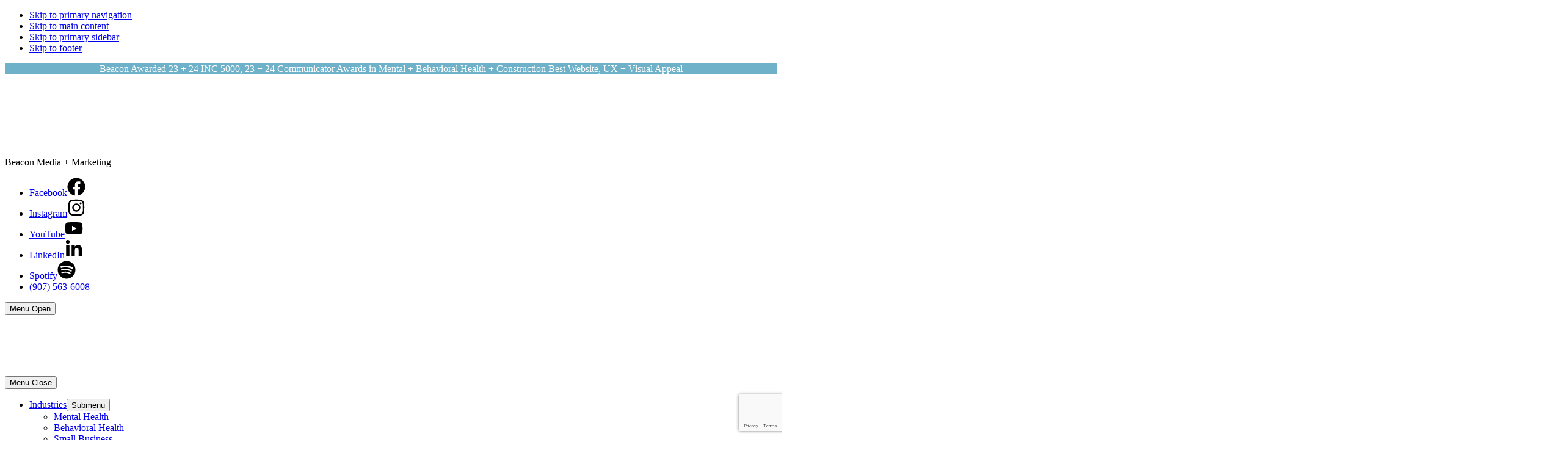

--- FILE ---
content_type: text/html; charset=UTF-8
request_url: https://www.beaconmm.com/tag/website-design/
body_size: 37145
content:
<!DOCTYPE html>
<html lang="en-US">
<head ><meta charset="UTF-8" /><script>if(navigator.userAgent.match(/MSIE|Internet Explorer/i)||navigator.userAgent.match(/Trident\/7\..*?rv:11/i)){var href=document.location.href;if(!href.match(/[?&]nowprocket/)){if(href.indexOf("?")==-1){if(href.indexOf("#")==-1){document.location.href=href+"?nowprocket=1"}else{document.location.href=href.replace("#","?nowprocket=1#")}}else{if(href.indexOf("#")==-1){document.location.href=href+"&nowprocket=1"}else{document.location.href=href.replace("#","&nowprocket=1#")}}}}</script><script>(()=>{class RocketLazyLoadScripts{constructor(){this.v="2.0.4",this.userEvents=["keydown","keyup","mousedown","mouseup","mousemove","mouseover","mouseout","touchmove","touchstart","touchend","touchcancel","wheel","click","dblclick","input"],this.attributeEvents=["onblur","onclick","oncontextmenu","ondblclick","onfocus","onmousedown","onmouseenter","onmouseleave","onmousemove","onmouseout","onmouseover","onmouseup","onmousewheel","onscroll","onsubmit"]}async t(){this.i(),this.o(),/iP(ad|hone)/.test(navigator.userAgent)&&this.h(),this.u(),this.l(this),this.m(),this.k(this),this.p(this),this._(),await Promise.all([this.R(),this.L()]),this.lastBreath=Date.now(),this.S(this),this.P(),this.D(),this.O(),this.M(),await this.C(this.delayedScripts.normal),await this.C(this.delayedScripts.defer),await this.C(this.delayedScripts.async),await this.T(),await this.F(),await this.j(),await this.A(),window.dispatchEvent(new Event("rocket-allScriptsLoaded")),this.everythingLoaded=!0,this.lastTouchEnd&&await new Promise(t=>setTimeout(t,500-Date.now()+this.lastTouchEnd)),this.I(),this.H(),this.U(),this.W()}i(){this.CSPIssue=sessionStorage.getItem("rocketCSPIssue"),document.addEventListener("securitypolicyviolation",t=>{this.CSPIssue||"script-src-elem"!==t.violatedDirective||"data"!==t.blockedURI||(this.CSPIssue=!0,sessionStorage.setItem("rocketCSPIssue",!0))},{isRocket:!0})}o(){window.addEventListener("pageshow",t=>{this.persisted=t.persisted,this.realWindowLoadedFired=!0},{isRocket:!0}),window.addEventListener("pagehide",()=>{this.onFirstUserAction=null},{isRocket:!0})}h(){let t;function e(e){t=e}window.addEventListener("touchstart",e,{isRocket:!0}),window.addEventListener("touchend",function i(o){o.changedTouches[0]&&t.changedTouches[0]&&Math.abs(o.changedTouches[0].pageX-t.changedTouches[0].pageX)<10&&Math.abs(o.changedTouches[0].pageY-t.changedTouches[0].pageY)<10&&o.timeStamp-t.timeStamp<200&&(window.removeEventListener("touchstart",e,{isRocket:!0}),window.removeEventListener("touchend",i,{isRocket:!0}),"INPUT"===o.target.tagName&&"text"===o.target.type||(o.target.dispatchEvent(new TouchEvent("touchend",{target:o.target,bubbles:!0})),o.target.dispatchEvent(new MouseEvent("mouseover",{target:o.target,bubbles:!0})),o.target.dispatchEvent(new PointerEvent("click",{target:o.target,bubbles:!0,cancelable:!0,detail:1,clientX:o.changedTouches[0].clientX,clientY:o.changedTouches[0].clientY})),event.preventDefault()))},{isRocket:!0})}q(t){this.userActionTriggered||("mousemove"!==t.type||this.firstMousemoveIgnored?"keyup"===t.type||"mouseover"===t.type||"mouseout"===t.type||(this.userActionTriggered=!0,this.onFirstUserAction&&this.onFirstUserAction()):this.firstMousemoveIgnored=!0),"click"===t.type&&t.preventDefault(),t.stopPropagation(),t.stopImmediatePropagation(),"touchstart"===this.lastEvent&&"touchend"===t.type&&(this.lastTouchEnd=Date.now()),"click"===t.type&&(this.lastTouchEnd=0),this.lastEvent=t.type,t.composedPath&&t.composedPath()[0].getRootNode()instanceof ShadowRoot&&(t.rocketTarget=t.composedPath()[0]),this.savedUserEvents.push(t)}u(){this.savedUserEvents=[],this.userEventHandler=this.q.bind(this),this.userEvents.forEach(t=>window.addEventListener(t,this.userEventHandler,{passive:!1,isRocket:!0})),document.addEventListener("visibilitychange",this.userEventHandler,{isRocket:!0})}U(){this.userEvents.forEach(t=>window.removeEventListener(t,this.userEventHandler,{passive:!1,isRocket:!0})),document.removeEventListener("visibilitychange",this.userEventHandler,{isRocket:!0}),this.savedUserEvents.forEach(t=>{(t.rocketTarget||t.target).dispatchEvent(new window[t.constructor.name](t.type,t))})}m(){const t="return false",e=Array.from(this.attributeEvents,t=>"data-rocket-"+t),i="["+this.attributeEvents.join("],[")+"]",o="[data-rocket-"+this.attributeEvents.join("],[data-rocket-")+"]",s=(e,i,o)=>{o&&o!==t&&(e.setAttribute("data-rocket-"+i,o),e["rocket"+i]=new Function("event",o),e.setAttribute(i,t))};new MutationObserver(t=>{for(const n of t)"attributes"===n.type&&(n.attributeName.startsWith("data-rocket-")||this.everythingLoaded?n.attributeName.startsWith("data-rocket-")&&this.everythingLoaded&&this.N(n.target,n.attributeName.substring(12)):s(n.target,n.attributeName,n.target.getAttribute(n.attributeName))),"childList"===n.type&&n.addedNodes.forEach(t=>{if(t.nodeType===Node.ELEMENT_NODE)if(this.everythingLoaded)for(const i of[t,...t.querySelectorAll(o)])for(const t of i.getAttributeNames())e.includes(t)&&this.N(i,t.substring(12));else for(const e of[t,...t.querySelectorAll(i)])for(const t of e.getAttributeNames())this.attributeEvents.includes(t)&&s(e,t,e.getAttribute(t))})}).observe(document,{subtree:!0,childList:!0,attributeFilter:[...this.attributeEvents,...e]})}I(){this.attributeEvents.forEach(t=>{document.querySelectorAll("[data-rocket-"+t+"]").forEach(e=>{this.N(e,t)})})}N(t,e){const i=t.getAttribute("data-rocket-"+e);i&&(t.setAttribute(e,i),t.removeAttribute("data-rocket-"+e))}k(t){Object.defineProperty(HTMLElement.prototype,"onclick",{get(){return this.rocketonclick||null},set(e){this.rocketonclick=e,this.setAttribute(t.everythingLoaded?"onclick":"data-rocket-onclick","this.rocketonclick(event)")}})}S(t){function e(e,i){let o=e[i];e[i]=null,Object.defineProperty(e,i,{get:()=>o,set(s){t.everythingLoaded?o=s:e["rocket"+i]=o=s}})}e(document,"onreadystatechange"),e(window,"onload"),e(window,"onpageshow");try{Object.defineProperty(document,"readyState",{get:()=>t.rocketReadyState,set(e){t.rocketReadyState=e},configurable:!0}),document.readyState="loading"}catch(t){console.log("WPRocket DJE readyState conflict, bypassing")}}l(t){this.originalAddEventListener=EventTarget.prototype.addEventListener,this.originalRemoveEventListener=EventTarget.prototype.removeEventListener,this.savedEventListeners=[],EventTarget.prototype.addEventListener=function(e,i,o){o&&o.isRocket||!t.B(e,this)&&!t.userEvents.includes(e)||t.B(e,this)&&!t.userActionTriggered||e.startsWith("rocket-")||t.everythingLoaded?t.originalAddEventListener.call(this,e,i,o):(t.savedEventListeners.push({target:this,remove:!1,type:e,func:i,options:o}),"mouseenter"!==e&&"mouseleave"!==e||t.originalAddEventListener.call(this,e,t.savedUserEvents.push,o))},EventTarget.prototype.removeEventListener=function(e,i,o){o&&o.isRocket||!t.B(e,this)&&!t.userEvents.includes(e)||t.B(e,this)&&!t.userActionTriggered||e.startsWith("rocket-")||t.everythingLoaded?t.originalRemoveEventListener.call(this,e,i,o):t.savedEventListeners.push({target:this,remove:!0,type:e,func:i,options:o})}}J(t,e){this.savedEventListeners=this.savedEventListeners.filter(i=>{let o=i.type,s=i.target||window;return e!==o||t!==s||(this.B(o,s)&&(i.type="rocket-"+o),this.$(i),!1)})}H(){EventTarget.prototype.addEventListener=this.originalAddEventListener,EventTarget.prototype.removeEventListener=this.originalRemoveEventListener,this.savedEventListeners.forEach(t=>this.$(t))}$(t){t.remove?this.originalRemoveEventListener.call(t.target,t.type,t.func,t.options):this.originalAddEventListener.call(t.target,t.type,t.func,t.options)}p(t){let e;function i(e){return t.everythingLoaded?e:e.split(" ").map(t=>"load"===t||t.startsWith("load.")?"rocket-jquery-load":t).join(" ")}function o(o){function s(e){const s=o.fn[e];o.fn[e]=o.fn.init.prototype[e]=function(){return this[0]===window&&t.userActionTriggered&&("string"==typeof arguments[0]||arguments[0]instanceof String?arguments[0]=i(arguments[0]):"object"==typeof arguments[0]&&Object.keys(arguments[0]).forEach(t=>{const e=arguments[0][t];delete arguments[0][t],arguments[0][i(t)]=e})),s.apply(this,arguments),this}}if(o&&o.fn&&!t.allJQueries.includes(o)){const e={DOMContentLoaded:[],"rocket-DOMContentLoaded":[]};for(const t in e)document.addEventListener(t,()=>{e[t].forEach(t=>t())},{isRocket:!0});o.fn.ready=o.fn.init.prototype.ready=function(i){function s(){parseInt(o.fn.jquery)>2?setTimeout(()=>i.bind(document)(o)):i.bind(document)(o)}return"function"==typeof i&&(t.realDomReadyFired?!t.userActionTriggered||t.fauxDomReadyFired?s():e["rocket-DOMContentLoaded"].push(s):e.DOMContentLoaded.push(s)),o([])},s("on"),s("one"),s("off"),t.allJQueries.push(o)}e=o}t.allJQueries=[],o(window.jQuery),Object.defineProperty(window,"jQuery",{get:()=>e,set(t){o(t)}})}P(){const t=new Map;document.write=document.writeln=function(e){const i=document.currentScript,o=document.createRange(),s=i.parentElement;let n=t.get(i);void 0===n&&(n=i.nextSibling,t.set(i,n));const c=document.createDocumentFragment();o.setStart(c,0),c.appendChild(o.createContextualFragment(e)),s.insertBefore(c,n)}}async R(){return new Promise(t=>{this.userActionTriggered?t():this.onFirstUserAction=t})}async L(){return new Promise(t=>{document.addEventListener("DOMContentLoaded",()=>{this.realDomReadyFired=!0,t()},{isRocket:!0})})}async j(){return this.realWindowLoadedFired?Promise.resolve():new Promise(t=>{window.addEventListener("load",t,{isRocket:!0})})}M(){this.pendingScripts=[];this.scriptsMutationObserver=new MutationObserver(t=>{for(const e of t)e.addedNodes.forEach(t=>{"SCRIPT"!==t.tagName||t.noModule||t.isWPRocket||this.pendingScripts.push({script:t,promise:new Promise(e=>{const i=()=>{const i=this.pendingScripts.findIndex(e=>e.script===t);i>=0&&this.pendingScripts.splice(i,1),e()};t.addEventListener("load",i,{isRocket:!0}),t.addEventListener("error",i,{isRocket:!0}),setTimeout(i,1e3)})})})}),this.scriptsMutationObserver.observe(document,{childList:!0,subtree:!0})}async F(){await this.X(),this.pendingScripts.length?(await this.pendingScripts[0].promise,await this.F()):this.scriptsMutationObserver.disconnect()}D(){this.delayedScripts={normal:[],async:[],defer:[]},document.querySelectorAll("script[type$=rocketlazyloadscript]").forEach(t=>{t.hasAttribute("data-rocket-src")?t.hasAttribute("async")&&!1!==t.async?this.delayedScripts.async.push(t):t.hasAttribute("defer")&&!1!==t.defer||"module"===t.getAttribute("data-rocket-type")?this.delayedScripts.defer.push(t):this.delayedScripts.normal.push(t):this.delayedScripts.normal.push(t)})}async _(){await this.L();let t=[];document.querySelectorAll("script[type$=rocketlazyloadscript][data-rocket-src]").forEach(e=>{let i=e.getAttribute("data-rocket-src");if(i&&!i.startsWith("data:")){i.startsWith("//")&&(i=location.protocol+i);try{const o=new URL(i).origin;o!==location.origin&&t.push({src:o,crossOrigin:e.crossOrigin||"module"===e.getAttribute("data-rocket-type")})}catch(t){}}}),t=[...new Map(t.map(t=>[JSON.stringify(t),t])).values()],this.Y(t,"preconnect")}async G(t){if(await this.K(),!0!==t.noModule||!("noModule"in HTMLScriptElement.prototype))return new Promise(e=>{let i;function o(){(i||t).setAttribute("data-rocket-status","executed"),e()}try{if(navigator.userAgent.includes("Firefox/")||""===navigator.vendor||this.CSPIssue)i=document.createElement("script"),[...t.attributes].forEach(t=>{let e=t.nodeName;"type"!==e&&("data-rocket-type"===e&&(e="type"),"data-rocket-src"===e&&(e="src"),i.setAttribute(e,t.nodeValue))}),t.text&&(i.text=t.text),t.nonce&&(i.nonce=t.nonce),i.hasAttribute("src")?(i.addEventListener("load",o,{isRocket:!0}),i.addEventListener("error",()=>{i.setAttribute("data-rocket-status","failed-network"),e()},{isRocket:!0}),setTimeout(()=>{i.isConnected||e()},1)):(i.text=t.text,o()),i.isWPRocket=!0,t.parentNode.replaceChild(i,t);else{const i=t.getAttribute("data-rocket-type"),s=t.getAttribute("data-rocket-src");i?(t.type=i,t.removeAttribute("data-rocket-type")):t.removeAttribute("type"),t.addEventListener("load",o,{isRocket:!0}),t.addEventListener("error",i=>{this.CSPIssue&&i.target.src.startsWith("data:")?(console.log("WPRocket: CSP fallback activated"),t.removeAttribute("src"),this.G(t).then(e)):(t.setAttribute("data-rocket-status","failed-network"),e())},{isRocket:!0}),s?(t.fetchPriority="high",t.removeAttribute("data-rocket-src"),t.src=s):t.src="data:text/javascript;base64,"+window.btoa(unescape(encodeURIComponent(t.text)))}}catch(i){t.setAttribute("data-rocket-status","failed-transform"),e()}});t.setAttribute("data-rocket-status","skipped")}async C(t){const e=t.shift();return e?(e.isConnected&&await this.G(e),this.C(t)):Promise.resolve()}O(){this.Y([...this.delayedScripts.normal,...this.delayedScripts.defer,...this.delayedScripts.async],"preload")}Y(t,e){this.trash=this.trash||[];let i=!0;var o=document.createDocumentFragment();t.forEach(t=>{const s=t.getAttribute&&t.getAttribute("data-rocket-src")||t.src;if(s&&!s.startsWith("data:")){const n=document.createElement("link");n.href=s,n.rel=e,"preconnect"!==e&&(n.as="script",n.fetchPriority=i?"high":"low"),t.getAttribute&&"module"===t.getAttribute("data-rocket-type")&&(n.crossOrigin=!0),t.crossOrigin&&(n.crossOrigin=t.crossOrigin),t.integrity&&(n.integrity=t.integrity),t.nonce&&(n.nonce=t.nonce),o.appendChild(n),this.trash.push(n),i=!1}}),document.head.appendChild(o)}W(){this.trash.forEach(t=>t.remove())}async T(){try{document.readyState="interactive"}catch(t){}this.fauxDomReadyFired=!0;try{await this.K(),this.J(document,"readystatechange"),document.dispatchEvent(new Event("rocket-readystatechange")),await this.K(),document.rocketonreadystatechange&&document.rocketonreadystatechange(),await this.K(),this.J(document,"DOMContentLoaded"),document.dispatchEvent(new Event("rocket-DOMContentLoaded")),await this.K(),this.J(window,"DOMContentLoaded"),window.dispatchEvent(new Event("rocket-DOMContentLoaded"))}catch(t){console.error(t)}}async A(){try{document.readyState="complete"}catch(t){}try{await this.K(),this.J(document,"readystatechange"),document.dispatchEvent(new Event("rocket-readystatechange")),await this.K(),document.rocketonreadystatechange&&document.rocketonreadystatechange(),await this.K(),this.J(window,"load"),window.dispatchEvent(new Event("rocket-load")),await this.K(),window.rocketonload&&window.rocketonload(),await this.K(),this.allJQueries.forEach(t=>t(window).trigger("rocket-jquery-load")),await this.K(),this.J(window,"pageshow");const t=new Event("rocket-pageshow");t.persisted=this.persisted,window.dispatchEvent(t),await this.K(),window.rocketonpageshow&&window.rocketonpageshow({persisted:this.persisted})}catch(t){console.error(t)}}async K(){Date.now()-this.lastBreath>45&&(await this.X(),this.lastBreath=Date.now())}async X(){return document.hidden?new Promise(t=>setTimeout(t)):new Promise(t=>requestAnimationFrame(t))}B(t,e){return e===document&&"readystatechange"===t||(e===document&&"DOMContentLoaded"===t||(e===window&&"DOMContentLoaded"===t||(e===window&&"load"===t||e===window&&"pageshow"===t)))}static run(){(new RocketLazyLoadScripts).t()}}RocketLazyLoadScripts.run()})();</script>

<meta name="viewport" content="width=device-width, initial-scale=1" />

            <script type="rocketlazyloadscript" data-minify="1" async data-rocket-src='https://www.beaconmm.com/wp-content/cache/min/1/i/7f95eee02faabadb43cd47f6703f37fe.js?ver=1766509371' class='ct_clicktrue'></script>
            <script type="rocketlazyloadscript" data-minify="1" async data-rocket-src='https://www.beaconmm.com/wp-content/cache/min/1/monitor/stat.js?ver=1766509371'>
            </script>
        <meta name='robots' content='index, follow, max-snippet:-1, max-image-preview:large, max-video-preview:-1' />

            <script data-no-defer="1" data-ezscrex="false" data-cfasync="false" data-pagespeed-no-defer data-cookieconsent="ignore">
                var ctPublicFunctions = {"_ajax_nonce":"01490b82ba","_rest_nonce":"5b10085524","_ajax_url":"\/wp-admin\/admin-ajax.php","_rest_url":"https:\/\/www.beaconmm.com\/wp-json\/","data__cookies_type":"none","data__ajax_type":"rest","data__bot_detector_enabled":"1","data__frontend_data_log_enabled":1,"cookiePrefix":"","wprocket_detected":true,"host_url":"www.beaconmm.com","text__ee_click_to_select":"Click to select the whole data","text__ee_original_email":"The complete one is","text__ee_got_it":"Got it","text__ee_blocked":"Blocked","text__ee_cannot_connect":"Cannot connect","text__ee_cannot_decode":"Can not decode email. Unknown reason","text__ee_email_decoder":"CleanTalk email decoder","text__ee_wait_for_decoding":"The magic is on the way!","text__ee_decoding_process":"Please wait a few seconds while we decode the contact data."}
            </script>
        
            <script data-no-defer="1" data-ezscrex="false" data-cfasync="false" data-pagespeed-no-defer data-cookieconsent="ignore">
                var ctPublic = {"_ajax_nonce":"01490b82ba","settings__forms__check_internal":"0","settings__forms__check_external":"0","settings__forms__force_protection":"0","settings__forms__search_test":"1","settings__forms__wc_add_to_cart":"0","settings__data__bot_detector_enabled":"1","settings__sfw__anti_crawler":0,"blog_home":"https:\/\/www.beaconmm.com\/","pixel__setting":"3","pixel__enabled":true,"pixel__url":null,"data__email_check_before_post":"1","data__email_check_exist_post":"1","data__cookies_type":"none","data__key_is_ok":true,"data__visible_fields_required":true,"wl_brandname":"Anti-Spam by CleanTalk","wl_brandname_short":"CleanTalk","ct_checkjs_key":"a7c41a230dc75f21bc8991da847c636380636f156da3d8e90e0df6eadf905157","emailEncoderPassKey":"7a706f0fa28b3cc3aa83593e4c85cca3","bot_detector_forms_excluded":"W10=","advancedCacheExists":true,"varnishCacheExists":false,"wc_ajax_add_to_cart":false}
            </script>
        
	<!-- This site is optimized with the Yoast SEO Premium plugin v26.8 (Yoast SEO v26.8) - https://yoast.com/product/yoast-seo-premium-wordpress/ -->
	<title>website design Archives - Beacon Media + Marketing</title>
<link data-rocket-preload as="style" data-wpr-hosted-gf-parameters="family=Plus%20Jakarta%20Sans%3A400%2C400i%2C600%2C700%2C700i%7CJosefin%20Sans%3A700&display=swap" href="https://www.beaconmm.com/wp-content/cache/fonts/1/google-fonts/css/d/5/d/cded7cd4a73f21800e90bd99ef902.css" rel="preload">
<link data-wpr-hosted-gf-parameters="family=Plus%20Jakarta%20Sans%3A400%2C400i%2C600%2C700%2C700i%7CJosefin%20Sans%3A700&display=swap" href="https://www.beaconmm.com/wp-content/cache/fonts/1/google-fonts/css/d/5/d/cded7cd4a73f21800e90bd99ef902.css" media="print" onload="this.media=&#039;all&#039;" rel="stylesheet">
<noscript data-wpr-hosted-gf-parameters=""><link rel="stylesheet" href="https://fonts.googleapis.com/css?family=Plus%20Jakarta%20Sans%3A400%2C400i%2C600%2C700%2C700i%7CJosefin%20Sans%3A700&#038;display=swap"></noscript>
	<link rel="canonical" href="https://www.beaconmm.com/tag/website-design/" />
	<meta property="og:locale" content="en_US" />
	<meta property="og:type" content="article" />
	<meta property="og:title" content="website design Archives" />
	<meta property="og:url" content="https://www.beaconmm.com/tag/website-design/" />
	<meta property="og:site_name" content="Beacon Media + Marketing" />
	<meta name="twitter:card" content="summary_large_image" />
	<!-- / Yoast SEO Premium plugin. -->


<meta name="description" content="Beacon is an Alaskan and Reno-based digital marketing agency with a national impact and proven track record. Click through to explore website design posts on our blog.">
<meta name="robots" content="index, follow, max-snippet:-1, max-image-preview:large, max-video-preview:-1">
<link rel="canonical" href="https://www.beaconmm.com/tag/website-design/">
<meta property="og:url" content="https://www.beaconmm.com/tag/website-design/">
<meta property="og:site_name" content="Beacon Media + Marketing">
<meta property="og:locale" content="en_US">
<meta property="og:type" content="object">
<meta property="og:title" content="website design Tag  | Beacon Media + Marketing">
<meta property="og:description" content="Beacon is an Alaskan and Reno-based digital marketing agency with a national impact and proven track record. Click through to explore website design posts on our blog.">
<meta property="og:image" content="https://www.beaconmm.com/wp-content/uploads/2020/12/cropped-favicon.png">
<meta property="og:image:secure_url" content="https://www.beaconmm.com/wp-content/uploads/2020/12/cropped-favicon.png">
<meta property="og:image:width" content="512">
<meta property="og:image:height" content="512">
<meta property="og:image:alt" content="Beacon Media">
<meta name="twitter:card" content="summary">
<meta name="twitter:creator" content="@akceomom">
<meta name="twitter:title" content="website design Tag  | Beacon Media + Marketing">
<meta name="twitter:description" content="Beacon is an Alaskan and Reno-based digital marketing agency with a national impact and proven track record. Click through to explore website design posts on our blog.">
<link rel='dns-prefetch' href='//fd.cleantalk.org' />
<link rel='dns-prefetch' href='//js.hs-scripts.com' />
<link rel='dns-prefetch' href='//www.google.com' />
<link rel='dns-prefetch' href='//fonts.googleapis.com' />
<link href='https://fonts.gstatic.com' crossorigin rel='preconnect' />
<link rel="alternate" type="application/rss+xml" title="Beacon Media + Marketing &raquo; Feed" href="https://www.beaconmm.com/feed/" />
<link rel="alternate" type="application/rss+xml" title="Beacon Media + Marketing &raquo; website design Tag Feed" href="https://www.beaconmm.com/tag/website-design/feed/" />
<style id='wp-img-auto-sizes-contain-inline-css' type='text/css'>
img:is([sizes=auto i],[sizes^="auto," i]){contain-intrinsic-size:3000px 1500px}
/*# sourceURL=wp-img-auto-sizes-contain-inline-css */
</style>
<link rel='stylesheet' id='genesis-blocks-style-css-css' href='https://www.beaconmm.com/wp-content/plugins/genesis-blocks/dist/style-blocks.build.css?ver=1765278107' type='text/css' media='all' />
<link rel='stylesheet' id='beacon-css' href='https://www.beaconmm.com/wp-content/cache/background-css/1/www.beaconmm.com/wp-content/themes/beacon/style.css?ver=1769238199&wpr_t=1769205837' type='text/css' media='all' />
<style id='wp-emoji-styles-inline-css' type='text/css'>

	img.wp-smiley, img.emoji {
		display: inline !important;
		border: none !important;
		box-shadow: none !important;
		height: 1em !important;
		width: 1em !important;
		margin: 0 0.07em !important;
		vertical-align: -0.1em !important;
		background: none !important;
		padding: 0 !important;
	}
/*# sourceURL=wp-emoji-styles-inline-css */
</style>
<link rel='stylesheet' id='wp-block-library-css' href='https://www.beaconmm.com/wp-includes/css/dist/block-library/style.min.css?ver=6.9' type='text/css' media='all' />
<style id='classic-theme-styles-inline-css' type='text/css'>
/*! This file is auto-generated */
.wp-block-button__link{color:#fff;background-color:#32373c;border-radius:9999px;box-shadow:none;text-decoration:none;padding:calc(.667em + 2px) calc(1.333em + 2px);font-size:1.125em}.wp-block-file__button{background:#32373c;color:#fff;text-decoration:none}
/*# sourceURL=/wp-includes/css/classic-themes.min.css */
</style>
<style id='wpseopress-local-business-style-inline-css' type='text/css'>
span.wp-block-wpseopress-local-business-field{margin-right:8px}

/*# sourceURL=https://www.beaconmm.com/wp-content/plugins/wp-seopress-pro/public/editor/blocks/local-business/style-index.css */
</style>
<style id='wpseopress-table-of-contents-style-inline-css' type='text/css'>
.wp-block-wpseopress-table-of-contents li.active>a{font-weight:bold}

/*# sourceURL=https://www.beaconmm.com/wp-content/plugins/wp-seopress-pro/public/editor/blocks/table-of-contents/style-index.css */
</style>
<style id='global-styles-inline-css' type='text/css'>
:root{--wp--preset--aspect-ratio--square: 1;--wp--preset--aspect-ratio--4-3: 4/3;--wp--preset--aspect-ratio--3-4: 3/4;--wp--preset--aspect-ratio--3-2: 3/2;--wp--preset--aspect-ratio--2-3: 2/3;--wp--preset--aspect-ratio--16-9: 16/9;--wp--preset--aspect-ratio--9-16: 9/16;--wp--preset--color--black: #2d2d2d;--wp--preset--color--cyan-bluish-gray: #abb8c3;--wp--preset--color--white: #FFFFFF;--wp--preset--color--pale-pink: #f78da7;--wp--preset--color--vivid-red: #cf2e2e;--wp--preset--color--luminous-vivid-orange: #ff6900;--wp--preset--color--luminous-vivid-amber: #fcb900;--wp--preset--color--light-green-cyan: #7bdcb5;--wp--preset--color--vivid-green-cyan: #00d084;--wp--preset--color--pale-cyan-blue: #8ed1fc;--wp--preset--color--vivid-cyan-blue: #0693e3;--wp--preset--color--vivid-purple: #9b51e0;--wp--preset--color--accent-1: #FF6C0E;--wp--preset--color--accent-2: #006580;--wp--preset--color--accent-3: #f0f7f9;--wp--preset--color--accent-4: #A73439;--wp--preset--color--accent-5: #6FB1C8;--wp--preset--color--accent-6: #DECC62;--wp--preset--color--grey: #f7f7f8;--wp--preset--color--dark-grey: #53575A;--wp--preset--gradient--vivid-cyan-blue-to-vivid-purple: linear-gradient(135deg,rgb(6,147,227) 0%,rgb(155,81,224) 100%);--wp--preset--gradient--light-green-cyan-to-vivid-green-cyan: linear-gradient(135deg,rgb(122,220,180) 0%,rgb(0,208,130) 100%);--wp--preset--gradient--luminous-vivid-amber-to-luminous-vivid-orange: linear-gradient(135deg,rgb(252,185,0) 0%,rgb(255,105,0) 100%);--wp--preset--gradient--luminous-vivid-orange-to-vivid-red: linear-gradient(135deg,rgb(255,105,0) 0%,rgb(207,46,46) 100%);--wp--preset--gradient--very-light-gray-to-cyan-bluish-gray: linear-gradient(135deg,rgb(238,238,238) 0%,rgb(169,184,195) 100%);--wp--preset--gradient--cool-to-warm-spectrum: linear-gradient(135deg,rgb(74,234,220) 0%,rgb(151,120,209) 20%,rgb(207,42,186) 40%,rgb(238,44,130) 60%,rgb(251,105,98) 80%,rgb(254,248,76) 100%);--wp--preset--gradient--blush-light-purple: linear-gradient(135deg,rgb(255,206,236) 0%,rgb(152,150,240) 100%);--wp--preset--gradient--blush-bordeaux: linear-gradient(135deg,rgb(254,205,165) 0%,rgb(254,45,45) 50%,rgb(107,0,62) 100%);--wp--preset--gradient--luminous-dusk: linear-gradient(135deg,rgb(255,203,112) 0%,rgb(199,81,192) 50%,rgb(65,88,208) 100%);--wp--preset--gradient--pale-ocean: linear-gradient(135deg,rgb(255,245,203) 0%,rgb(182,227,212) 50%,rgb(51,167,181) 100%);--wp--preset--gradient--electric-grass: linear-gradient(135deg,rgb(202,248,128) 0%,rgb(113,206,126) 100%);--wp--preset--gradient--midnight: linear-gradient(135deg,rgb(2,3,129) 0%,rgb(40,116,252) 100%);--wp--preset--font-size--small: 16px;--wp--preset--font-size--medium: 20px;--wp--preset--font-size--large: 22px;--wp--preset--font-size--x-large: 42px;--wp--preset--font-size--regular: 18px;--wp--preset--font-size--h-1: 48px;--wp--preset--font-size--h-2: 30px;--wp--preset--font-size--h-3: 26px;--wp--preset--font-size--h-4: 24px;--wp--preset--spacing--20: 0.44rem;--wp--preset--spacing--30: 0.67rem;--wp--preset--spacing--40: 1rem;--wp--preset--spacing--50: 1.5rem;--wp--preset--spacing--60: 2.25rem;--wp--preset--spacing--70: 3.38rem;--wp--preset--spacing--80: 5.06rem;--wp--preset--shadow--natural: 6px 6px 9px rgba(0, 0, 0, 0.2);--wp--preset--shadow--deep: 12px 12px 50px rgba(0, 0, 0, 0.4);--wp--preset--shadow--sharp: 6px 6px 0px rgba(0, 0, 0, 0.2);--wp--preset--shadow--outlined: 6px 6px 0px -3px rgb(255, 255, 255), 6px 6px rgb(0, 0, 0);--wp--preset--shadow--crisp: 6px 6px 0px rgb(0, 0, 0);}:where(.is-layout-flex){gap: 0.5em;}:where(.is-layout-grid){gap: 0.5em;}body .is-layout-flex{display: flex;}.is-layout-flex{flex-wrap: wrap;align-items: center;}.is-layout-flex > :is(*, div){margin: 0;}body .is-layout-grid{display: grid;}.is-layout-grid > :is(*, div){margin: 0;}:where(.wp-block-columns.is-layout-flex){gap: 2em;}:where(.wp-block-columns.is-layout-grid){gap: 2em;}:where(.wp-block-post-template.is-layout-flex){gap: 1.25em;}:where(.wp-block-post-template.is-layout-grid){gap: 1.25em;}.has-black-color{color: var(--wp--preset--color--black) !important;}.has-cyan-bluish-gray-color{color: var(--wp--preset--color--cyan-bluish-gray) !important;}.has-white-color{color: var(--wp--preset--color--white) !important;}.has-pale-pink-color{color: var(--wp--preset--color--pale-pink) !important;}.has-vivid-red-color{color: var(--wp--preset--color--vivid-red) !important;}.has-luminous-vivid-orange-color{color: var(--wp--preset--color--luminous-vivid-orange) !important;}.has-luminous-vivid-amber-color{color: var(--wp--preset--color--luminous-vivid-amber) !important;}.has-light-green-cyan-color{color: var(--wp--preset--color--light-green-cyan) !important;}.has-vivid-green-cyan-color{color: var(--wp--preset--color--vivid-green-cyan) !important;}.has-pale-cyan-blue-color{color: var(--wp--preset--color--pale-cyan-blue) !important;}.has-vivid-cyan-blue-color{color: var(--wp--preset--color--vivid-cyan-blue) !important;}.has-vivid-purple-color{color: var(--wp--preset--color--vivid-purple) !important;}.has-black-background-color{background-color: var(--wp--preset--color--black) !important;}.has-cyan-bluish-gray-background-color{background-color: var(--wp--preset--color--cyan-bluish-gray) !important;}.has-white-background-color{background-color: var(--wp--preset--color--white) !important;}.has-pale-pink-background-color{background-color: var(--wp--preset--color--pale-pink) !important;}.has-vivid-red-background-color{background-color: var(--wp--preset--color--vivid-red) !important;}.has-luminous-vivid-orange-background-color{background-color: var(--wp--preset--color--luminous-vivid-orange) !important;}.has-luminous-vivid-amber-background-color{background-color: var(--wp--preset--color--luminous-vivid-amber) !important;}.has-light-green-cyan-background-color{background-color: var(--wp--preset--color--light-green-cyan) !important;}.has-vivid-green-cyan-background-color{background-color: var(--wp--preset--color--vivid-green-cyan) !important;}.has-pale-cyan-blue-background-color{background-color: var(--wp--preset--color--pale-cyan-blue) !important;}.has-vivid-cyan-blue-background-color{background-color: var(--wp--preset--color--vivid-cyan-blue) !important;}.has-vivid-purple-background-color{background-color: var(--wp--preset--color--vivid-purple) !important;}.has-black-border-color{border-color: var(--wp--preset--color--black) !important;}.has-cyan-bluish-gray-border-color{border-color: var(--wp--preset--color--cyan-bluish-gray) !important;}.has-white-border-color{border-color: var(--wp--preset--color--white) !important;}.has-pale-pink-border-color{border-color: var(--wp--preset--color--pale-pink) !important;}.has-vivid-red-border-color{border-color: var(--wp--preset--color--vivid-red) !important;}.has-luminous-vivid-orange-border-color{border-color: var(--wp--preset--color--luminous-vivid-orange) !important;}.has-luminous-vivid-amber-border-color{border-color: var(--wp--preset--color--luminous-vivid-amber) !important;}.has-light-green-cyan-border-color{border-color: var(--wp--preset--color--light-green-cyan) !important;}.has-vivid-green-cyan-border-color{border-color: var(--wp--preset--color--vivid-green-cyan) !important;}.has-pale-cyan-blue-border-color{border-color: var(--wp--preset--color--pale-cyan-blue) !important;}.has-vivid-cyan-blue-border-color{border-color: var(--wp--preset--color--vivid-cyan-blue) !important;}.has-vivid-purple-border-color{border-color: var(--wp--preset--color--vivid-purple) !important;}.has-vivid-cyan-blue-to-vivid-purple-gradient-background{background: var(--wp--preset--gradient--vivid-cyan-blue-to-vivid-purple) !important;}.has-light-green-cyan-to-vivid-green-cyan-gradient-background{background: var(--wp--preset--gradient--light-green-cyan-to-vivid-green-cyan) !important;}.has-luminous-vivid-amber-to-luminous-vivid-orange-gradient-background{background: var(--wp--preset--gradient--luminous-vivid-amber-to-luminous-vivid-orange) !important;}.has-luminous-vivid-orange-to-vivid-red-gradient-background{background: var(--wp--preset--gradient--luminous-vivid-orange-to-vivid-red) !important;}.has-very-light-gray-to-cyan-bluish-gray-gradient-background{background: var(--wp--preset--gradient--very-light-gray-to-cyan-bluish-gray) !important;}.has-cool-to-warm-spectrum-gradient-background{background: var(--wp--preset--gradient--cool-to-warm-spectrum) !important;}.has-blush-light-purple-gradient-background{background: var(--wp--preset--gradient--blush-light-purple) !important;}.has-blush-bordeaux-gradient-background{background: var(--wp--preset--gradient--blush-bordeaux) !important;}.has-luminous-dusk-gradient-background{background: var(--wp--preset--gradient--luminous-dusk) !important;}.has-pale-ocean-gradient-background{background: var(--wp--preset--gradient--pale-ocean) !important;}.has-electric-grass-gradient-background{background: var(--wp--preset--gradient--electric-grass) !important;}.has-midnight-gradient-background{background: var(--wp--preset--gradient--midnight) !important;}.has-small-font-size{font-size: var(--wp--preset--font-size--small) !important;}.has-medium-font-size{font-size: var(--wp--preset--font-size--medium) !important;}.has-large-font-size{font-size: var(--wp--preset--font-size--large) !important;}.has-x-large-font-size{font-size: var(--wp--preset--font-size--x-large) !important;}
:where(.wp-block-post-template.is-layout-flex){gap: 1.25em;}:where(.wp-block-post-template.is-layout-grid){gap: 1.25em;}
:where(.wp-block-term-template.is-layout-flex){gap: 1.25em;}:where(.wp-block-term-template.is-layout-grid){gap: 1.25em;}
:where(.wp-block-columns.is-layout-flex){gap: 2em;}:where(.wp-block-columns.is-layout-grid){gap: 2em;}
:root :where(.wp-block-pullquote){font-size: 1.5em;line-height: 1.6;}
/*# sourceURL=global-styles-inline-css */
</style>
<link rel='stylesheet' id='cleantalk-public-css-css' href='https://www.beaconmm.com/wp-content/cache/background-css/1/www.beaconmm.com/wp-content/plugins/cleantalk-spam-protect/css/cleantalk-public.min.css?ver=6.70.1_1767092544&wpr_t=1769205837' type='text/css' media='all' />
<link rel='stylesheet' id='cleantalk-email-decoder-css-css' href='https://www.beaconmm.com/wp-content/plugins/cleantalk-spam-protect/css/cleantalk-email-decoder.min.css?ver=6.70.1_1767092544' type='text/css' media='all' />
<link rel='stylesheet' id='featherlight-css-css' href='https://www.beaconmm.com/wp-content/cache/background-css/1/www.beaconmm.com/wp-content/themes/beacon/assets/css/featherlight.css?ver=1.6.1&wpr_t=1769205837' type='text/css' media='all' />

<style id='kadence-blocks-global-variables-inline-css' type='text/css'>
:root {--global-kb-font-size-sm:clamp(0.8rem, 0.73rem + 0.217vw, 0.9rem);--global-kb-font-size-md:clamp(1.1rem, 0.995rem + 0.326vw, 1.25rem);--global-kb-font-size-lg:clamp(1.75rem, 1.576rem + 0.543vw, 2rem);--global-kb-font-size-xl:clamp(2.25rem, 1.728rem + 1.63vw, 3rem);--global-kb-font-size-xxl:clamp(2.5rem, 1.456rem + 3.26vw, 4rem);--global-kb-font-size-xxxl:clamp(2.75rem, 0.489rem + 7.065vw, 6rem);}:root {--global-palette1: #3182CE;--global-palette2: #2B6CB0;--global-palette3: #1A202C;--global-palette4: #2D3748;--global-palette5: #4A5568;--global-palette6: #718096;--global-palette7: #EDF2F7;--global-palette8: #F7FAFC;--global-palette9: #ffffff;}
/*# sourceURL=kadence-blocks-global-variables-inline-css */
</style>
<style id='rocket-lazyload-inline-css' type='text/css'>
.rll-youtube-player{position:relative;padding-bottom:56.23%;height:0;overflow:hidden;max-width:100%;}.rll-youtube-player:focus-within{outline: 2px solid currentColor;outline-offset: 5px;}.rll-youtube-player iframe{position:absolute;top:0;left:0;width:100%;height:100%;z-index:100;background:0 0}.rll-youtube-player img{bottom:0;display:block;left:0;margin:auto;max-width:100%;width:100%;position:absolute;right:0;top:0;border:none;height:auto;-webkit-transition:.4s all;-moz-transition:.4s all;transition:.4s all}.rll-youtube-player img:hover{-webkit-filter:brightness(75%)}.rll-youtube-player .play{height:100%;width:100%;left:0;top:0;position:absolute;background:var(--wpr-bg-bc7bb85a-92bc-4423-a5e2-16cb05e37294) no-repeat center;background-color: transparent !important;cursor:pointer;border:none;}
/*# sourceURL=rocket-lazyload-inline-css */
</style>
<script type="rocketlazyloadscript" data-rocket-type="text/javascript" data-rocket-src="https://www.beaconmm.com/wp-includes/js/jquery/jquery.min.js?ver=3.7.1" id="jquery-core-js" data-rocket-defer defer></script>
<script type="rocketlazyloadscript" data-rocket-type="text/javascript" data-rocket-src="https://www.beaconmm.com/wp-includes/js/jquery/jquery-migrate.min.js?ver=3.4.1" id="jquery-migrate-js" data-rocket-defer defer></script>
<script type="text/javascript" id="clickceaseFrontEnd-js-extra">
/* <![CDATA[ */
var ajax_obj = {"cc_nonce":"bc73bb7e87","ajax_url":"https://www.beaconmm.com/wp-admin/admin-ajax.php","ajax_action":"validate_clickcease_response"};
//# sourceURL=clickceaseFrontEnd-js-extra
/* ]]> */
</script>
<script type="rocketlazyloadscript" data-minify="1" data-rocket-type="text/javascript" data-rocket-src="https://www.beaconmm.com/wp-content/cache/min/1/wp-content/plugins/clickcease-click-fraud-protection/includes/assets/js/front-end.js?ver=1766509371" id="clickceaseFrontEnd-js" data-rocket-defer defer></script>
<script type="text/javascript" src="https://www.beaconmm.com/wp-content/plugins/cleantalk-spam-protect/js/apbct-public-bundle.min.js?ver=6.70.1_1767092544" id="apbct-public-bundle.min-js-js" data-rocket-defer defer></script>
<script type="rocketlazyloadscript" data-minify="1" data-rocket-type="text/javascript" data-rocket-src="https://www.beaconmm.com/wp-content/cache/min/1/ct-bot-detector-wrapper.js?ver=1766509371" id="ct_bot_detector-js" defer="defer" data-wp-strategy="defer"></script>
<link rel="https://api.w.org/" href="https://www.beaconmm.com/wp-json/" /><link rel="alternate" title="JSON" type="application/json" href="https://www.beaconmm.com/wp-json/wp/v2/tags/166" /><link rel="EditURI" type="application/rsd+xml" title="RSD" href="https://www.beaconmm.com/xmlrpc.php?rsd" />
<meta name="cdp-version" content="1.5.0" /><style>
.gb-block-post-grid .gb-block-post-grid-image img {
    height: 352px;
    object-fit: cover;
}
@media (max-width:1024px) {
  .gb-block-post-grid .gb-block-post-grid-image img {
    height: 293px;
  }
}
@media (max-width:992px) {
  .gb-block-post-grid .gb-block-post-grid-image img {
      height: 224px;
  }
}
@media (max-width:767px) {
  .gb-block-post-grid .gb-block-post-grid-image img {
      height: auto;
  }
}
</style><script type="rocketlazyloadscript" data-minify="1" data-rocket-type="text/javascript" data-rocket-src="https://www.beaconmm.com/wp-content/cache/min/1/js/800076.js?ver=1768929335"  data-rocket-defer defer></script>
<noscript><img src="https://www.innovation-24-details.com/800076.png" style="display:none;" /></noscript>			<!-- DO NOT COPY THIS SNIPPET! Start of Page Analytics Tracking for HubSpot WordPress plugin v11.3.37-->
			<script type="rocketlazyloadscript" class="hsq-set-content-id" data-content-id="listing-page">
				var _hsq = _hsq || [];
				_hsq.push(["setContentType", "listing-page"]);
			</script>
			<!-- DO NOT COPY THIS SNIPPET! End of Page Analytics Tracking for HubSpot WordPress plugin -->
			<script type="application/ld+json" data-source="DataFeed:WordPress" data-schema="9067-post-Default">{"@context":"https:\/\/schema.org\/","@type":"CollectionPage","@id":"https:\/\/www.beaconmm.com\/tag\/website-design\/#CollectionPage","headline":"website design Tag","description":"","url":"https:\/\/www.beaconmm.com\/tag\/website-design\/","hasPart":[{"@type":"BlogPosting","@id":"https:\/\/www.beaconmm.com\/why-ux-ui-design-is-the-secret-sauce-for-your-website-and-your-brand\/","headline":"Why UX\/UI Design Is the Secret Sauce for Your Website\u2014and Your Brand","url":"https:\/\/www.beaconmm.com\/why-ux-ui-design-is-the-secret-sauce-for-your-website-and-your-brand\/","datePublished":"2025-06-25","dateModified":"2025-06-25","mainEntityOfPage":"https:\/\/www.beaconmm.com\/why-ux-ui-design-is-the-secret-sauce-for-your-website-and-your-brand\/","author":{"@type":"Person","@id":"https:\/\/www.beaconmm.com\/author\/awilkerson\/#Person","name":"Adrienne Wilkerson","url":"https:\/\/www.beaconmm.com\/author\/awilkerson\/","identifier":4,"description":"Adrienne is one of the founders, an owner, and the CEO of BEACON. She specializes in content marketing, graphic design, branding, and training on Inbound Marketing techniques. She is the founder of Beacon Digital University and a co-founder of Alaska Inbound Marketing Summit. Adrienne was recognized as the 2015 Marketing Visionary of the Year by the American Marketing Association's Alaska Chapter and has won numerous awards for her brand and graphic design projects. In 2016, she was recognized as one of the Top Forty Under 40 in Alaska by the Alaska Journal of Commerce.","image":{"@type":"ImageObject","@id":"https:\/\/secure.gravatar.com\/avatar\/1e0428e5089c5039bf95125e26750fb1808109f522245d28eb629a7514aef17c?s=96&d=mm&r=g","url":"https:\/\/secure.gravatar.com\/avatar\/1e0428e5089c5039bf95125e26750fb1808109f522245d28eb629a7514aef17c?s=96&d=mm&r=g","height":96,"width":96}},"publisher":{"@type":"Organization","name":"Beacon Media + Marketing","logo":{"@type":"ImageObject","@id":"https:\/\/www.beaconmm.com\/wp-content\/uploads\/2021\/05\/logo-schema.png","url":"https:\/\/www.beaconmm.com\/wp-content\/uploads\/2021\/05\/logo-schema.png","width":600,"height":60}},"image":{"@type":"ImageObject","@id":"https:\/\/www.beaconmm.com\/wp-content\/uploads\/2025\/06\/Untitled.png","url":"https:\/\/www.beaconmm.com\/wp-content\/uploads\/2025\/06\/Untitled.png","height":788,"width":1400},"keywords":["Beacon Media + Marketing","branding","digital marketing","inbound marketing techniques","UX\/UI","website design"]},{"@type":"BlogPosting","@id":"https:\/\/www.beaconmm.com\/beaconmm-com-2024-05-27-best-therapist-websites-13-incredible-examples\/","headline":"Best Therapist Websites: 12 Inspiring Examples to Learn from","url":"https:\/\/www.beaconmm.com\/beaconmm-com-2024-05-27-best-therapist-websites-13-incredible-examples\/","datePublished":"2024-05-29","dateModified":"2025-03-20","mainEntityOfPage":"https:\/\/www.beaconmm.com\/beaconmm-com-2024-05-27-best-therapist-websites-13-incredible-examples\/","author":{"@type":"Person","@id":"https:\/\/www.beaconmm.com\/author\/brandon-grill\/#Person","name":"Brandon Grill","url":"https:\/\/www.beaconmm.com\/author\/brandon-grill\/","identifier":63,"image":{"@type":"ImageObject","@id":"https:\/\/secure.gravatar.com\/avatar\/6c44f3da5118c9c2268d3c0c78c03d4ad7d1758e2ebf710030f76e4b1774b100?s=96&d=mm&r=g","url":"https:\/\/secure.gravatar.com\/avatar\/6c44f3da5118c9c2268d3c0c78c03d4ad7d1758e2ebf710030f76e4b1774b100?s=96&d=mm&r=g","height":96,"width":96}},"publisher":{"@type":"Organization","name":"Beacon Media + Marketing","logo":{"@type":"ImageObject","@id":"https:\/\/www.beaconmm.com\/wp-content\/uploads\/2021\/05\/logo-schema.png","url":"https:\/\/www.beaconmm.com\/wp-content\/uploads\/2021\/05\/logo-schema.png","width":600,"height":60}},"image":{"@type":"ImageObject","@id":"https:\/\/www.beaconmm.com\/wp-content\/uploads\/2024\/05\/BeaconBlog_InspiringExamples_FeaturedImage.png","url":"https:\/\/www.beaconmm.com\/wp-content\/uploads\/2024\/05\/BeaconBlog_InspiringExamples_FeaturedImage.png","height":630,"width":1200},"keywords":["digital marketing","marketing your business","website design"]},{"@type":"BlogPosting","@id":"https:\/\/www.beaconmm.com\/navigating-wellness-the-art-of-behavioral-health-website-design\/","headline":"Navigating Wellness: The Art of Behavioral Health Website Design","url":"https:\/\/www.beaconmm.com\/navigating-wellness-the-art-of-behavioral-health-website-design\/","datePublished":"2023-12-04","dateModified":"2024-08-13","mainEntityOfPage":"https:\/\/www.beaconmm.com\/navigating-wellness-the-art-of-behavioral-health-website-design\/","author":{"@type":"Person","@id":"https:\/\/www.beaconmm.com\/author\/jblanchard\/#Person","name":"Jeremiah Blanchard","url":"https:\/\/www.beaconmm.com\/author\/jblanchard\/","identifier":57,"image":{"@type":"ImageObject","@id":"https:\/\/secure.gravatar.com\/avatar\/3008c6660e2ab672c488ce9ee0f1dfe1eded263500d477c4358e1b424ced04ad?s=96&d=mm&r=g","url":"https:\/\/secure.gravatar.com\/avatar\/3008c6660e2ab672c488ce9ee0f1dfe1eded263500d477c4358e1b424ced04ad?s=96&d=mm&r=g","height":96,"width":96}},"publisher":{"@type":"Organization","name":"Beacon Media + Marketing","logo":{"@type":"ImageObject","@id":"https:\/\/www.beaconmm.com\/wp-content\/uploads\/2021\/05\/logo-schema.png","url":"https:\/\/www.beaconmm.com\/wp-content\/uploads\/2021\/05\/logo-schema.png","width":600,"height":60}},"image":{"@type":"ImageObject","@id":"https:\/\/www.beaconmm.com\/wp-content\/uploads\/2024\/01\/Beacon_Blog-2_featured-image.png","url":"https:\/\/www.beaconmm.com\/wp-content\/uploads\/2024\/01\/Beacon_Blog-2_featured-image.png","height":630,"width":1200},"keywords":["behavioral health","digital marketing","marketing your business","website design"]},{"@type":"BlogPosting","@id":"https:\/\/www.beaconmm.com\/5-easy-ux-wins-when-developing-a-website\/","headline":"5 Easy UX Wins When Developing a Website","url":"https:\/\/www.beaconmm.com\/5-easy-ux-wins-when-developing-a-website\/","datePublished":"2021-07-31","dateModified":"2024-06-20","mainEntityOfPage":"https:\/\/www.beaconmm.com\/5-easy-ux-wins-when-developing-a-website\/","author":{"@type":"Person","@id":"https:\/\/www.beaconmm.com\/author\/smartinez\/#Person","name":"Sabrina Martinez","url":"https:\/\/www.beaconmm.com\/author\/smartinez\/","identifier":53,"image":{"@type":"ImageObject","@id":"https:\/\/secure.gravatar.com\/avatar\/9636dde980942fc2f9b71a5cac857c6107aba0cae5f708f5affb15ac2133ba7f?s=96&d=mm&r=g","url":"https:\/\/secure.gravatar.com\/avatar\/9636dde980942fc2f9b71a5cac857c6107aba0cae5f708f5affb15ac2133ba7f?s=96&d=mm&r=g","height":96,"width":96}},"publisher":{"@type":"Organization","name":"Beacon Media + Marketing","logo":{"@type":"ImageObject","@id":"https:\/\/www.beaconmm.com\/wp-content\/uploads\/2021\/05\/logo-schema.png","url":"https:\/\/www.beaconmm.com\/wp-content\/uploads\/2021\/05\/logo-schema.png","width":600,"height":60}},"image":{"@type":"ImageObject","@id":"https:\/\/www.beaconmm.com\/wp-content\/uploads\/2021\/08\/shutterstock_696061426-scaled.jpg","url":"https:\/\/www.beaconmm.com\/wp-content\/uploads\/2021\/08\/shutterstock_696061426-scaled.jpg","height":1707,"width":2560},"keywords":["Beacon Media + Marketing","SEO","SEO Strategy","website design","Website Development","website packages"]},{"@type":"BlogPosting","@id":"https:\/\/www.beaconmm.com\/who-are-the-best-website-design-companies-in-anchorage-alaska\/","headline":"What Are The Best Website Design Companies in Anchorage, Alaska?","url":"https:\/\/www.beaconmm.com\/who-are-the-best-website-design-companies-in-anchorage-alaska\/","datePublished":"2021-07-07","dateModified":"2025-03-25","mainEntityOfPage":"https:\/\/www.beaconmm.com\/who-are-the-best-website-design-companies-in-anchorage-alaska\/","author":{"@type":"Person","@id":"https:\/\/www.beaconmm.com\/author\/smartinez\/#Person","name":"Sabrina Martinez","url":"https:\/\/www.beaconmm.com\/author\/smartinez\/","identifier":53,"image":{"@type":"ImageObject","@id":"https:\/\/secure.gravatar.com\/avatar\/9636dde980942fc2f9b71a5cac857c6107aba0cae5f708f5affb15ac2133ba7f?s=96&d=mm&r=g","url":"https:\/\/secure.gravatar.com\/avatar\/9636dde980942fc2f9b71a5cac857c6107aba0cae5f708f5affb15ac2133ba7f?s=96&d=mm&r=g","height":96,"width":96}},"publisher":{"@type":"Organization","name":"Beacon Media + Marketing","logo":{"@type":"ImageObject","@id":"https:\/\/www.beaconmm.com\/wp-content\/uploads\/2021\/05\/logo-schema.png","url":"https:\/\/www.beaconmm.com\/wp-content\/uploads\/2021\/05\/logo-schema.png","width":600,"height":60}},"image":{"@type":"ImageObject","@id":"https:\/\/www.beaconmm.com\/wp-content\/uploads\/2015\/12\/shutterstock_337793795.jpg","url":"https:\/\/www.beaconmm.com\/wp-content\/uploads\/2015\/12\/shutterstock_337793795.jpg","height":429,"width":1000},"keywords":["anchorage marketing","anchorage websites","website costs","website design","website packages"]},{"@type":"BlogPosting","@id":"https:\/\/www.beaconmm.com\/were-kicking-off-2021-with-a-shiny-new-website\/","headline":"We\u2019re Kicking Off 2021 With a Shiny New Website","url":"https:\/\/www.beaconmm.com\/were-kicking-off-2021-with-a-shiny-new-website\/","datePublished":"2021-01-22","dateModified":"2024-09-25","mainEntityOfPage":"https:\/\/www.beaconmm.com\/were-kicking-off-2021-with-a-shiny-new-website\/","author":{"@type":"Person","@id":"https:\/\/www.beaconmm.com\/author\/smartinez\/#Person","name":"Sabrina Martinez","url":"https:\/\/www.beaconmm.com\/author\/smartinez\/","identifier":53,"image":{"@type":"ImageObject","@id":"https:\/\/secure.gravatar.com\/avatar\/9636dde980942fc2f9b71a5cac857c6107aba0cae5f708f5affb15ac2133ba7f?s=96&d=mm&r=g","url":"https:\/\/secure.gravatar.com\/avatar\/9636dde980942fc2f9b71a5cac857c6107aba0cae5f708f5affb15ac2133ba7f?s=96&d=mm&r=g","height":96,"width":96}},"publisher":{"@type":"Organization","name":"Beacon Media + Marketing","logo":{"@type":"ImageObject","@id":"https:\/\/www.beaconmm.com\/wp-content\/uploads\/2021\/05\/logo-schema.png","url":"https:\/\/www.beaconmm.com\/wp-content\/uploads\/2021\/05\/logo-schema.png","width":600,"height":60}},"image":{"@type":"ImageObject","@id":"https:\/\/www.beaconmm.com\/wp-content\/uploads\/2021\/01\/Beacon-5.jpg","url":"https:\/\/www.beaconmm.com\/wp-content\/uploads\/2021\/01\/Beacon-5.jpg","height":623,"width":1346},"keywords":["anchorage websites","New Website","reno websites","website design","website packages"]},{"@type":"BlogPosting","@id":"https:\/\/www.beaconmm.com\/customer-service-is-the-secret-to-successful-construction-marketing\/","headline":"Customer service is the key to construction marketing","url":"https:\/\/www.beaconmm.com\/customer-service-is-the-secret-to-successful-construction-marketing\/","datePublished":"2020-06-22","dateModified":"2025-03-25","mainEntityOfPage":"https:\/\/www.beaconmm.com\/customer-service-is-the-secret-to-successful-construction-marketing\/","author":{"@type":"Person","@id":"https:\/\/www.beaconmm.com\/author\/smartinez\/#Person","name":"Sabrina Martinez","url":"https:\/\/www.beaconmm.com\/author\/smartinez\/","identifier":53,"image":{"@type":"ImageObject","@id":"https:\/\/secure.gravatar.com\/avatar\/9636dde980942fc2f9b71a5cac857c6107aba0cae5f708f5affb15ac2133ba7f?s=96&d=mm&r=g","url":"https:\/\/secure.gravatar.com\/avatar\/9636dde980942fc2f9b71a5cac857c6107aba0cae5f708f5affb15ac2133ba7f?s=96&d=mm&r=g","height":96,"width":96}},"publisher":{"@type":"Organization","name":"Beacon Media + Marketing","logo":{"@type":"ImageObject","@id":"https:\/\/www.beaconmm.com\/wp-content\/uploads\/2021\/05\/logo-schema.png","url":"https:\/\/www.beaconmm.com\/wp-content\/uploads\/2021\/05\/logo-schema.png","width":600,"height":60}},"image":{"@type":"ImageObject","@id":"https:\/\/www.beaconmm.com\/wp-content\/uploads\/2020\/06\/shutterstock_170475797-scaled.jpg","url":"https:\/\/www.beaconmm.com\/wp-content\/uploads\/2020\/06\/shutterstock_170475797-scaled.jpg","height":1280,"width":1920},"keywords":["Alaska Marketing","anchorage marketing","Construction Marketing","content marketing","Google My Business","Nevada Marketing","Reno Marketing","website design"]},{"@type":"BlogPosting","@id":"https:\/\/www.beaconmm.com\/google-judges-website-mobile-freindliness\/","headline":"Google judges your website based on mobile friendliness","url":"https:\/\/www.beaconmm.com\/google-judges-website-mobile-freindliness\/","datePublished":"2020-05-18","dateModified":"2025-03-20","mainEntityOfPage":"https:\/\/www.beaconmm.com\/google-judges-website-mobile-freindliness\/","author":{"@type":"Person","@id":"https:\/\/www.beaconmm.com\/author\/smartinez\/#Person","name":"Sabrina Martinez","url":"https:\/\/www.beaconmm.com\/author\/smartinez\/","identifier":53,"image":{"@type":"ImageObject","@id":"https:\/\/secure.gravatar.com\/avatar\/9636dde980942fc2f9b71a5cac857c6107aba0cae5f708f5affb15ac2133ba7f?s=96&d=mm&r=g","url":"https:\/\/secure.gravatar.com\/avatar\/9636dde980942fc2f9b71a5cac857c6107aba0cae5f708f5affb15ac2133ba7f?s=96&d=mm&r=g","height":96,"width":96}},"publisher":{"@type":"Organization","name":"Beacon Media + Marketing","logo":{"@type":"ImageObject","@id":"https:\/\/www.beaconmm.com\/wp-content\/uploads\/2021\/05\/logo-schema.png","url":"https:\/\/www.beaconmm.com\/wp-content\/uploads\/2021\/05\/logo-schema.png","width":600,"height":60}},"image":{"@type":"ImageObject","@id":"https:\/\/www.beaconmm.com\/wp-content\/uploads\/2016\/11\/shutterstock_1013643319-scaled.jpg","url":"https:\/\/www.beaconmm.com\/wp-content\/uploads\/2016\/11\/shutterstock_1013643319-scaled.jpg","height":1280,"width":1920},"keywords":["digital marketing","SEO","website design"]},{"@type":"BlogPosting","@id":"https:\/\/www.beaconmm.com\/website-design-best-practice-for-tourism-businesses-in-2020\/","headline":"Best practice for tourism website design in 2020","url":"https:\/\/www.beaconmm.com\/website-design-best-practice-for-tourism-businesses-in-2020\/","datePublished":"2020-05-14","dateModified":"2024-06-24","mainEntityOfPage":"https:\/\/www.beaconmm.com\/website-design-best-practice-for-tourism-businesses-in-2020\/","author":{"@type":"Person","@id":"https:\/\/www.beaconmm.com\/author\/smartinez\/#Person","name":"Sabrina Martinez","url":"https:\/\/www.beaconmm.com\/author\/smartinez\/","identifier":53,"image":{"@type":"ImageObject","@id":"https:\/\/secure.gravatar.com\/avatar\/9636dde980942fc2f9b71a5cac857c6107aba0cae5f708f5affb15ac2133ba7f?s=96&d=mm&r=g","url":"https:\/\/secure.gravatar.com\/avatar\/9636dde980942fc2f9b71a5cac857c6107aba0cae5f708f5affb15ac2133ba7f?s=96&d=mm&r=g","height":96,"width":96}},"publisher":{"@type":"Organization","name":"Beacon Media + Marketing","logo":{"@type":"ImageObject","@id":"https:\/\/www.beaconmm.com\/wp-content\/uploads\/2021\/05\/logo-schema.png","url":"https:\/\/www.beaconmm.com\/wp-content\/uploads\/2021\/05\/logo-schema.png","width":600,"height":60}},"image":{"@type":"ImageObject","@id":"https:\/\/www.beaconmm.com\/wp-content\/uploads\/2020\/05\/shutterstock_578891674-scaled.jpg","url":"https:\/\/www.beaconmm.com\/wp-content\/uploads\/2020\/05\/shutterstock_578891674-scaled.jpg","height":1280,"width":1920},"keywords":["digital marketing","Tourism Marketing","website design"]},{"@type":"BlogPosting","@id":"https:\/\/www.beaconmm.com\/4-anchorage-website-design-trends-watch-for-year\/","headline":"5 website design trends you need to watch this year","url":"https:\/\/www.beaconmm.com\/4-anchorage-website-design-trends-watch-for-year\/","datePublished":"2020-05-11","dateModified":"2024-09-04","mainEntityOfPage":"https:\/\/www.beaconmm.com\/4-anchorage-website-design-trends-watch-for-year\/","author":{"@type":"Person","@id":"https:\/\/www.beaconmm.com\/author\/awilkerson\/#Person","name":"Adrienne Wilkerson","url":"https:\/\/www.beaconmm.com\/author\/awilkerson\/","identifier":4,"description":"Adrienne is one of the founders, an owner, and the CEO of BEACON. She specializes in content marketing, graphic design, branding, and training on Inbound Marketing techniques. She is the founder of Beacon Digital University and a co-founder of Alaska Inbound Marketing Summit. Adrienne was recognized as the 2015 Marketing Visionary of the Year by the American Marketing Association's Alaska Chapter and has won numerous awards for her brand and graphic design projects. In 2016, she was recognized as one of the Top Forty Under 40 in Alaska by the Alaska Journal of Commerce.","image":{"@type":"ImageObject","@id":"https:\/\/secure.gravatar.com\/avatar\/1e0428e5089c5039bf95125e26750fb1808109f522245d28eb629a7514aef17c?s=96&d=mm&r=g","url":"https:\/\/secure.gravatar.com\/avatar\/1e0428e5089c5039bf95125e26750fb1808109f522245d28eb629a7514aef17c?s=96&d=mm&r=g","height":96,"width":96}},"publisher":{"@type":"Organization","name":"Beacon Media + Marketing","logo":{"@type":"ImageObject","@id":"https:\/\/www.beaconmm.com\/wp-content\/uploads\/2021\/05\/logo-schema.png","url":"https:\/\/www.beaconmm.com\/wp-content\/uploads\/2021\/05\/logo-schema.png","width":600,"height":60}},"image":{"@type":"ImageObject","@id":"https:\/\/www.beaconmm.com\/wp-content\/uploads\/2020\/05\/shutterstock_1125898670-scaled.jpg","url":"https:\/\/www.beaconmm.com\/wp-content\/uploads\/2020\/05\/shutterstock_1125898670-scaled.jpg","height":1281,"width":1920},"keywords":["Design Trends","website design"]},{"@type":"BlogPosting","@id":"https:\/\/www.beaconmm.com\/10-telltale-signs-redesign-website-anchorage-alaska\/","headline":"9 telltale signs it&#8217;s time to re-design your website","url":"https:\/\/www.beaconmm.com\/10-telltale-signs-redesign-website-anchorage-alaska\/","datePublished":"2020-05-08","dateModified":"2024-06-24","mainEntityOfPage":"https:\/\/www.beaconmm.com\/10-telltale-signs-redesign-website-anchorage-alaska\/","author":{"@type":"Person","@id":"https:\/\/www.beaconmm.com\/author\/awilkerson\/#Person","name":"Adrienne Wilkerson","url":"https:\/\/www.beaconmm.com\/author\/awilkerson\/","identifier":4,"description":"Adrienne is one of the founders, an owner, and the CEO of BEACON. She specializes in content marketing, graphic design, branding, and training on Inbound Marketing techniques. She is the founder of Beacon Digital University and a co-founder of Alaska Inbound Marketing Summit. Adrienne was recognized as the 2015 Marketing Visionary of the Year by the American Marketing Association's Alaska Chapter and has won numerous awards for her brand and graphic design projects. In 2016, she was recognized as one of the Top Forty Under 40 in Alaska by the Alaska Journal of Commerce.","image":{"@type":"ImageObject","@id":"https:\/\/secure.gravatar.com\/avatar\/1e0428e5089c5039bf95125e26750fb1808109f522245d28eb629a7514aef17c?s=96&d=mm&r=g","url":"https:\/\/secure.gravatar.com\/avatar\/1e0428e5089c5039bf95125e26750fb1808109f522245d28eb629a7514aef17c?s=96&d=mm&r=g","height":96,"width":96}},"publisher":{"@type":"Organization","name":"Beacon Media + Marketing","logo":{"@type":"ImageObject","@id":"https:\/\/www.beaconmm.com\/wp-content\/uploads\/2021\/05\/logo-schema.png","url":"https:\/\/www.beaconmm.com\/wp-content\/uploads\/2021\/05\/logo-schema.png","width":600,"height":60}},"image":{"@type":"ImageObject","@id":"https:\/\/www.beaconmm.com\/wp-content\/uploads\/2016\/12\/shutterstock_360228743.jpg","url":"https:\/\/www.beaconmm.com\/wp-content\/uploads\/2016\/12\/shutterstock_360228743.jpg","height":621,"width":1000},"keywords":["content marketing","digital marketing","social media marketing","website design"]},{"@type":"BlogPosting","@id":"https:\/\/www.beaconmm.com\/digital-marketing-strategy-for-hvac-businesses\/","headline":"3 steps to a killer digital marketing strategy for your HVAC business","url":"https:\/\/www.beaconmm.com\/digital-marketing-strategy-for-hvac-businesses\/","datePublished":"2020-03-09","dateModified":"2024-06-24","mainEntityOfPage":"https:\/\/www.beaconmm.com\/digital-marketing-strategy-for-hvac-businesses\/","author":{"@type":"Person","@id":"https:\/\/www.beaconmm.com\/author\/smartinez\/#Person","name":"Sabrina Martinez","url":"https:\/\/www.beaconmm.com\/author\/smartinez\/","identifier":53,"image":{"@type":"ImageObject","@id":"https:\/\/secure.gravatar.com\/avatar\/9636dde980942fc2f9b71a5cac857c6107aba0cae5f708f5affb15ac2133ba7f?s=96&d=mm&r=g","url":"https:\/\/secure.gravatar.com\/avatar\/9636dde980942fc2f9b71a5cac857c6107aba0cae5f708f5affb15ac2133ba7f?s=96&d=mm&r=g","height":96,"width":96}},"publisher":{"@type":"Organization","name":"Beacon Media + Marketing","logo":{"@type":"ImageObject","@id":"https:\/\/www.beaconmm.com\/wp-content\/uploads\/2021\/05\/logo-schema.png","url":"https:\/\/www.beaconmm.com\/wp-content\/uploads\/2021\/05\/logo-schema.png","width":600,"height":60}},"image":{"@type":"ImageObject","@id":"https:\/\/www.beaconmm.com\/wp-content\/uploads\/2020\/03\/shutterstock_657990076-scaled.jpg","url":"https:\/\/www.beaconmm.com\/wp-content\/uploads\/2020\/03\/shutterstock_657990076-scaled.jpg","height":1281,"width":1920},"keywords":["digital marketing","hvac","website design"]}]}</script>
<!-- Stream WordPress user activity plugin v4.1.1 -->
<link rel="pingback" href="https://www.beaconmm.com/xmlrpc.php" />
<meta name="generator" content="Elementor 3.34.2; features: e_font_icon_svg, additional_custom_breakpoints; settings: css_print_method-external, google_font-enabled, font_display-swap">

<!-- Meta Pixel Code -->
<script type="rocketlazyloadscript" data-rocket-type='text/javascript'>
!function(f,b,e,v,n,t,s){if(f.fbq)return;n=f.fbq=function(){n.callMethod?
n.callMethod.apply(n,arguments):n.queue.push(arguments)};if(!f._fbq)f._fbq=n;
n.push=n;n.loaded=!0;n.version='2.0';n.queue=[];t=b.createElement(e);t.async=!0;
t.src=v;s=b.getElementsByTagName(e)[0];s.parentNode.insertBefore(t,s)}(window,
document,'script','https://connect.facebook.net/en_US/fbevents.js');
</script>
<!-- End Meta Pixel Code -->
<script type="rocketlazyloadscript" data-rocket-type='text/javascript'>var url = window.location.origin + '?ob=open-bridge';
            fbq('set', 'openbridge', '167637553689378', url);
fbq('init', '167637553689378', {}, {
    "agent": "wordpress-6.9-4.1.5"
})</script><script type="rocketlazyloadscript" data-rocket-type='text/javascript'>
    fbq('track', 'PageView', []);
  </script>			<style>
				.e-con.e-parent:nth-of-type(n+4):not(.e-lazyloaded):not(.e-no-lazyload),
				.e-con.e-parent:nth-of-type(n+4):not(.e-lazyloaded):not(.e-no-lazyload) * {
					background-image: none !important;
				}
				@media screen and (max-height: 1024px) {
					.e-con.e-parent:nth-of-type(n+3):not(.e-lazyloaded):not(.e-no-lazyload),
					.e-con.e-parent:nth-of-type(n+3):not(.e-lazyloaded):not(.e-no-lazyload) * {
						background-image: none !important;
					}
				}
				@media screen and (max-height: 640px) {
					.e-con.e-parent:nth-of-type(n+2):not(.e-lazyloaded):not(.e-no-lazyload),
					.e-con.e-parent:nth-of-type(n+2):not(.e-lazyloaded):not(.e-no-lazyload) * {
						background-image: none !important;
					}
				}
			</style>
			<script type="rocketlazyloadscript">var $wc_load=function(a){return  JSON.parse(JSON.stringify(a))},$wc_leads=$wc_leads||{doc:{url:$wc_load(document.URL),ref:$wc_load(document.referrer),search:$wc_load(location.search),hash:$wc_load(location.hash)}};</script>
<script type="rocketlazyloadscript" data-minify="1" data-rocket-src="https://www.beaconmm.com/wp-content/cache/min/1/154850.js?ver=1766509372" data-rocket-defer defer></script><script data-minify="1" nowprocket nitro-exclude seraph-accel-crit="1" data-cfasync="false" type="text/javascript" src="https://www.beaconmm.com/wp-content/cache/min/1/injector.js?ver=1766599119" data-rocket-defer defer></script><!-- Google Tag Manager -->
<script type="rocketlazyloadscript">(function(w,d,s,l,i){w[l]=w[l]||[];w[l].push({'gtm.start':
new Date().getTime(),event:'gtm.js'});var f=d.getElementsByTagName(s)[0],
j=d.createElement(s),dl=l!='dataLayer'?'&l='+l:'';j.async=true;j.src=
'https://www.googletagmanager.com/gtm.js?id='+i+dl;f.parentNode.insertBefore(j,f);
})(window,document,'script','dataLayer','GTM-KD4JZ5');</script>
<!-- End Google Tag Manager -->
<meta name="google-site-verification" content="XoHDEXSxx-N4DRqMqxyrdTdWYm-kBK9kbxFzOfo9Vf8" />

<script type="rocketlazyloadscript" data-minify="1" data-rocket-type="text/javascript" data-rocket-src="https://www.beaconmm.com/wp-content/cache/min/1/top-local-agencies/js/upcity_widget.js?ver=1766509372" data-rocket-defer defer></script>

<!-- Lead Forensics Snippet -->
<script type="rocketlazyloadscript" data-minify="1" data-rocket-type="text/javascript" data-rocket-src="https://www.beaconmm.com/wp-content/cache/min/1/js/800076.js?ver=1768929335" data-rocket-defer defer></script>
<noscript><img src="https://www.innovation-24-details.com/800076.png" style="display:none;" /></noscript>
<!-- End Lead Forensics Snippet --><link rel="icon" href="https://www.beaconmm.com/wp-content/uploads/2020/12/cropped-favicon-32x32.png" sizes="32x32" />
<link rel="icon" href="https://www.beaconmm.com/wp-content/uploads/2020/12/cropped-favicon-192x192.png" sizes="192x192" />
<link rel="apple-touch-icon" href="https://www.beaconmm.com/wp-content/uploads/2020/12/cropped-favicon-180x180.png" />
<meta name="msapplication-TileImage" content="https://www.beaconmm.com/wp-content/uploads/2020/12/cropped-favicon-270x270.png" />
		<style type="text/css" id="wp-custom-css">
			.tabs-sec .e-n-tabs-heading {
    border: 1px solid #FFFFFF !important;
    border-radius: 20px !important;
    padding: 12px !important;
}
	.events-slider span.swiper-pagination-bullet {
    background: #D1D5DB !important;
    width: 8px !important;
    height: 8px !important;
    border-color: #D1D5DB !important;
}
	.events-slider span.swiper-pagination-bullet.swiper-pagination-bullet-active {

		border-color:#FF7733 !important;
    background: #FF7733 !important;
    font-size: 8px !important;
    width: 8px !important;
    height: 8px !important;
}
	

/* Adrienne Wilkerson    */
	.message_form .gform-footer.gform_footer.top_label {
    padding-top: 0 !important;
    margin-top: 0 !important;
    padding-bottom: 0 !important;
    margin-bottom: 0 !important;
}

.message_form input#gform_submit_button_22 {
    width: 100% !important;
    border-radius: 8px;
    border-color: transparent !important;
	margin-bottom:0 !important;
}
	.message_form input#gform_submit_button_22 {
    width: 100% !important;
}
	.message_form .gfield_label {
    display: inline-block;
    font-size: 14px;
    font-weight: 600;
    margin-bottom: 8px;
    padding: 0;
    line-height: 20px;
    color: #374151 !important;
}
.message_form textarea::placeholder {
    color: #9CA3AF !important;
	  font-family: 'Plus Jakarta Sans';
}
.message_form input {
    padding: 15.5px 17px !important;
    border: 1px solid #D1D5DB !important;
    font-family: 'Plus Jakarta Sans';
}
	.message_form input::placeholder {
    color: #9CA3AF !important;
}
	.message_form .gfield textarea.large {
    height: 146px !important;
		  font-family: 'Plus Jakarta Sans';
}

input#gform_submit_button_23 {
    width: 100% !important;
    border-radius: 8px;
    border-color: transparent !important;
	margin-bottom:0 !important;
}
	.message_form input#gform_submit_button_23 {
    width: 100% !important;
}

.conatiner-pad{
	padding-left:3vw !important;
	padding-right:3vw !important;
}
.message_form .gform_heading {
    display: none !important;
}



.page-id-17529 div#main-content {
    max-width: 100% !important;
    width: 100% !important;
    padding: 0;
}
.page-id-17532 div#main-content {
    max-width: 100% !important;
    width: 100% !important;
    padding: 0;
}

.page-id-4332 h1 strong{
	display:none !important;
}
.page-id-13415 h2:first-child strong{
	padding-left:8px;
}
#ellie, #mhm, #esat{
	display: none;
}

#show-ellie, #show-mhm, #show-esat{
	background: none;
}

#show-ellie.off, #show-mhm.off, #show-esat.off{
	filter: grayscale(100%);
	opacity: 0.6;
}
@media (min-width:1900px){
	.testimonial-box {
    right: -45% !important;
}
}
@media (min-width: 1536px) and (max-width: 1899px){
	.testimonial-box {
    right: -19% !important;
}
}
@media (max-width:767px){
	.img-pos, .testimonial-box {
    position: relative !important;
    top: 0 !important;
}
	.message_form input {
    padding: 10px 15px !important;
}
}

@media (max-width:600px){
.mobilehide {
display: none;
}
}

.announcement-widget {
  background-color: #6FB1C8 !important;
  color: #FFFFFF !important; 
}
/* Mobile devices (600px and below) */
@media only screen and (max-width: 600px) {
    .icon-image-container {
        display: flex;
        justify-content: center; /* Horizontally centers the image */
        align-items: center; /* Vertically centers the image (optional) */
        flex-direction: column; /* Ensures vertical layout */
    }

    .icon-image {
        width: 200px; /* Fixed width of 200px on mobile */
        height: auto; /* Maintain aspect ratio */
        display: block; /* Ensure block behavior for proper centering */
    }
}

/* Tablet devices (601px to 1024px) */
@media only screen and (min-width: 601px) and (max-width: 1024px) {
    .icon-image-container {
        display: flex;
        justify-content: center; /* Horizontally centers the image */
        align-items: center; /* Vertically centers the image (optional) */
        flex-direction: column; /* Ensures vertical layout */
    }

    .icon-image {
        width: 300px; /* Fixed width of 300px for tablets */
        height: auto; /* Maintain aspect ratio */
        display: block; /* Ensure block behavior for proper centering */
    }
}
@media(max-width:1023px){
	figure#vimeo-video-mod.iframe-vimeo-video { 
			flex-basis: 50%;
		   margin: 0 auto;
	}
}
@media(max-width:880px){
	figure#vimeo-video-mod.iframe-vimeo-video { 
			flex-basis: 80%;
		   margin: 0 auto;
	}
}
@media(max-width:768px){
	figure#vimeo-video-mod.iframe-vimeo-video {
			flex-basis: 100%;
	}
}
/* Force HubSpot form block full width */
.wp-block-leadin-hubspot-form-block {
    max-width: 100% !important;
    width: 100% !important;
}

.wp-block-leadin-hubspot-form-block > * {
    max-width: 100% !important;
    width: 100% !important;
}

.wp-block-leadin-hubspot-form-block .hs-form,
.wp-block-leadin-hubspot-form-block .hs-form fieldset,
.wp-block-leadin-hubspot-form-block iframe {
    width: 100% !important;
    max-width: 100% !important;
}		</style>
		
<script type="rocketlazyloadscript" async data-rocket-src='https://www.googletagmanager.com/gtag/js?id='></script><script type="rocketlazyloadscript">
window.dataLayer = window.dataLayer || [];
function gtag(){dataLayer.push(arguments);}gtag('js', new Date());
gtag('set', 'cookie_domain', 'auto');
gtag('set', 'cookie_flags', 'SameSite=None;Secure');

 gtag('config', '' , {});

</script>
<noscript><style id="rocket-lazyload-nojs-css">.rll-youtube-player, [data-lazy-src]{display:none !important;}</style></noscript><style id="wpr-lazyload-bg-container"></style><style id="wpr-lazyload-bg-exclusion"></style>
<noscript>
<style id="wpr-lazyload-bg-nostyle">.content-area ul.checklist li{--wpr-bg-f45c66a1-344d-4da1-b8c4-c18393b0e834: url('https://www.beaconmm.com/wp-content/themes/beacon/assets/images/checkmark.png');}.content-area .wp-block-quote{--wpr-bg-a347c767-9cb7-472b-9546-7d05005372cc: url('https://www.beaconmm.com/wp-content/themes/beacon/assets/images/quote.png');}.content-area .wp-block-group.has-background.has-background.has-accent-3-background-color.chevron{--wpr-bg-b613f245-e948-4ce7-a0ea-cfc2ab72acae: url('https://www.beaconmm.com/wp-content/themes/beacon/assets/images/bg-chevron-accent3.jpg');}.content-area .wp-block-group.has-background.has-background.has-grey-background-color.chevron{--wpr-bg-6373f9a4-7529-413d-9cd4-9ca3d3989b9f: url('https://www.beaconmm.com/wp-content/themes/beacon/assets/images/bg-chevron-grey.jpg');}.content-area .wp-block-group.alignfull.banner.chevron-right.has-accent-2-background-color .wp-block-group__inner-container{--wpr-bg-f18a29c5-d054-409a-979e-560420406ee7: url('https://www.beaconmm.com/wp-content/themes/beacon/assets/images/bg-archive-title.jpg');}.content-area .wp-block-group.alignfull.banner.ken-cta .wp-block-group__inner-container{--wpr-bg-2dcfab9d-46a4-4aec-9204-3160fd7d6580: url('https://www.beaconmm.com/wp-content/themes/beacon/assets/images/ken-footer.png');}.content-area .wp-block-cover.alignfull:first-child.is-position-center-right .wp-block-cover__background.has-accent-2-background-color{--wpr-bg-f7511b32-c51e-4c48-bfdc-a2f3c50f1245: url('https://www.beaconmm.com/wp-content/themes/beacon/assets/images/bg-heading-right.png');}.content-area .wp-block-cover.alignfull:first-child.is-position-center-left .wp-block-cover__background.has-accent-2-background-color{--wpr-bg-30a1e26f-6fba-4ae1-8437-b068eae98aec: url('https://www.beaconmm.com/wp-content/themes/beacon/assets/images/bg-heading-left.png');}.content-area .wp-block-cover.alignfull:first-child.is-position-center-left .wp-block-cover__background.has-accent-2-background-color, .content-area .wp-block-cover.alignfull:first-child.is-position-center-right .wp-block-cover__background.has-accent-2-background-color{--wpr-bg-7128fe1d-ddec-4efd-ba8a-b354dcd3688e: url('https://www.beaconmm.com/wp-content/themes/beacon/assets/images/bg-heading-right.png');}.wp-block-genesis-blocks-gb-accordion .gb-accordion-title::before{--wpr-bg-6701abe1-ad29-4488-8c65-284bb9b47ae3: url('https://www.beaconmm.com/wp-content/themes/beacon/assets/images/chevron-accent6.png');}.wp-block-genesis-blocks-gb-accordion .gb-accordion-text{--wpr-bg-8150493f-fafe-489c-b275-6feae5486d37: url('https://www.beaconmm.com/wp-content/themes/beacon/assets/images/bg-hex-right.jpg');}.post-type-archive-work .archive-description h1, .tax-industry .archive-description h1{--wpr-bg-3a2addb6-2143-4db9-851f-16f3cba364e3: url('https://www.beaconmm.com/wp-content/themes/beacon/assets/images/bg-archive-title.jpg');}.single-work .entry-header .gradient-overlay{--wpr-bg-966361d8-72a2-44a0-b913-af7254a781a9: url('https://www.beaconmm.com/wp-content/themes/beacon/assets/images/bg-heading-left.png');}.single-work .wp-block-group.alignfull.case-study-stats .wp-block-group__inner-container{--wpr-bg-89e1fbae-7ade-40d4-a483-fadb3b84d95b: url('https://www.beaconmm.com/wp-content/themes/beacon/assets/images/bg-work-stats.jpg');}.site-container{--wpr-bg-387f0c34-86ed-49e5-97d3-3b37c64040bf: url('https://www.beaconmm.com/wp-content/themes/beacon/assets/images/bg-parallax.jpg');}.sidebar .widget_text{--wpr-bg-5999dc05-4f1d-4402-95ef-fe3b30f71d08: url('https://www.beaconmm.com/wp-content/themes/beacon/assets/images/ken-widget.jpg');}.footer{--wpr-bg-9e6307b9-baca-4eaf-b727-cb27a26783b1: url('https://www.beaconmm.com/wp-content/themes/beacon/assets/images/bg-footer.jpg');}.after-footer-widget .wrap .google-review .star span{--wpr-bg-c5352adf-e32c-403a-a99d-7de3fd42753d: url('https://www.beaconmm.com/wp-content/themes/beacon/assets/images/off_star.png');}.after-footer-widget .wrap .google-review span.logo a{--wpr-bg-82b1bd29-973e-49c8-ba20-0562030777e4: url('https://www.beaconmm.com/wp-content/themes/beacon/assets/images/google_logo.svg');}.site-footer .gototop a:before{--wpr-bg-dfc57456-3804-4b5c-972b-9e68fadb55e2: url('https://www.beaconmm.com/wp-content/themes/beacon/assets/images/gototop.png');}.footer-widgets .footer-widget-area:first-child{--wpr-bg-da93ef99-4cf0-4cf7-b89f-5bc63318ee07: url('https://www.beaconmm.com/wp-content/themes/beacon/assets/images/bg-footer-mobile.jpg');}.archive-description .archive-title, .archive-description .wrap, .single-people .entry .entry-header .archive-title, .single-people .entry .entry-header .wrap{--wpr-bg-6e2fe11e-4f46-4360-8cbd-011704ca4ad4: url('https://www.beaconmm.com/wp-content/themes/beacon/assets/images/bg-archive-title.jpg');}.blog-cta .wrap{--wpr-bg-b8960630-2139-4284-8381-829ba5c10d43: url('https://www.beaconmm.com/wp-content/themes/beacon/assets/images/ken-footer.png');}.content-area .wp-block-group.alignfull.hex-right{--wpr-bg-c63ce0db-4e71-4b68-85bb-17dbf1ea7031: url('https://www.beaconmm.com/wp-content/themes/beacon/assets/images/bg-hexagon-right.png');}.content-area .wp-block-group.alignfull.hex-left{--wpr-bg-099cab12-d47a-42ce-ab89-8720b0b4b98b: url('https://www.beaconmm.com/wp-content/themes/beacon/assets/images/bg-hexagon-left.png');}.content-area .wp-block-group.alignfull.specialize{--wpr-bg-6d0c003a-513c-4a90-a2a2-f0199d8ffc3f: url('https://www.beaconmm.com/wp-content/themes/beacon/assets/images/bg-hexagon-right.png');}.after-footer-widget .wrap .google-review .star span.on{--wpr-bg-befe1ae9-3b55-46db-93c0-1762ff3960bd: url('https://www.beaconmm.com/wp-content/themes/beacon/assets/images/on_star.png');}.after-footer-widget .wrap .google-review .star span.half{--wpr-bg-794df872-0fa8-4a24-9fb1-d17d518c3d49: url('https://www.beaconmm.com/wp-content/themes/beacon/assets/images/half_star.png');}.apbct-check_email_exist-load{--wpr-bg-7043d637-5bc7-4fe8-8b12-3cc2177503a2: url('https://www.beaconmm.com/wp-content/plugins/cleantalk-spam-protect/css/images/checking_email.gif');}.apbct-check_email_exist-good_email{--wpr-bg-4cbfc487-025f-44af-b185-12f90981c98e: url('https://www.beaconmm.com/wp-content/plugins/cleantalk-spam-protect/css/images/good_email.svg');}.apbct-check_email_exist-bad_email{--wpr-bg-0ad574ca-8bb0-412b-a723-0d6e83420cf0: url('https://www.beaconmm.com/wp-content/plugins/cleantalk-spam-protect/css/images/bad_email.svg');}.featherlight-loading .featherlight-inner{--wpr-bg-8ca4550c-c8be-47cc-b04b-aeb95eb0ca2c: url('https://www.beaconmm.com/wp-content/themes/beacon/assets/images/loading.gif');}.rll-youtube-player .play{--wpr-bg-bc7bb85a-92bc-4423-a5e2-16cb05e37294: url('https://www.beaconmm.com/wp-content/plugins/wp-rocket/assets/img/youtube.png');}</style>
</noscript>
<script type="application/javascript">const rocket_pairs = [{"selector":".content-area ul.checklist li","style":".content-area ul.checklist li{--wpr-bg-f45c66a1-344d-4da1-b8c4-c18393b0e834: url('https:\/\/www.beaconmm.com\/wp-content\/themes\/beacon\/assets\/images\/checkmark.png');}","hash":"f45c66a1-344d-4da1-b8c4-c18393b0e834","url":"https:\/\/www.beaconmm.com\/wp-content\/themes\/beacon\/assets\/images\/checkmark.png"},{"selector":".content-area .wp-block-quote","style":".content-area .wp-block-quote{--wpr-bg-a347c767-9cb7-472b-9546-7d05005372cc: url('https:\/\/www.beaconmm.com\/wp-content\/themes\/beacon\/assets\/images\/quote.png');}","hash":"a347c767-9cb7-472b-9546-7d05005372cc","url":"https:\/\/www.beaconmm.com\/wp-content\/themes\/beacon\/assets\/images\/quote.png"},{"selector":".content-area .wp-block-group.has-background.has-background.has-accent-3-background-color.chevron","style":".content-area .wp-block-group.has-background.has-background.has-accent-3-background-color.chevron{--wpr-bg-b613f245-e948-4ce7-a0ea-cfc2ab72acae: url('https:\/\/www.beaconmm.com\/wp-content\/themes\/beacon\/assets\/images\/bg-chevron-accent3.jpg');}","hash":"b613f245-e948-4ce7-a0ea-cfc2ab72acae","url":"https:\/\/www.beaconmm.com\/wp-content\/themes\/beacon\/assets\/images\/bg-chevron-accent3.jpg"},{"selector":".content-area .wp-block-group.has-background.has-background.has-grey-background-color.chevron","style":".content-area .wp-block-group.has-background.has-background.has-grey-background-color.chevron{--wpr-bg-6373f9a4-7529-413d-9cd4-9ca3d3989b9f: url('https:\/\/www.beaconmm.com\/wp-content\/themes\/beacon\/assets\/images\/bg-chevron-grey.jpg');}","hash":"6373f9a4-7529-413d-9cd4-9ca3d3989b9f","url":"https:\/\/www.beaconmm.com\/wp-content\/themes\/beacon\/assets\/images\/bg-chevron-grey.jpg"},{"selector":".content-area .wp-block-group.alignfull.banner.chevron-right.has-accent-2-background-color .wp-block-group__inner-container","style":".content-area .wp-block-group.alignfull.banner.chevron-right.has-accent-2-background-color .wp-block-group__inner-container{--wpr-bg-f18a29c5-d054-409a-979e-560420406ee7: url('https:\/\/www.beaconmm.com\/wp-content\/themes\/beacon\/assets\/images\/bg-archive-title.jpg');}","hash":"f18a29c5-d054-409a-979e-560420406ee7","url":"https:\/\/www.beaconmm.com\/wp-content\/themes\/beacon\/assets\/images\/bg-archive-title.jpg"},{"selector":".content-area .wp-block-group.alignfull.banner.ken-cta .wp-block-group__inner-container","style":".content-area .wp-block-group.alignfull.banner.ken-cta .wp-block-group__inner-container{--wpr-bg-2dcfab9d-46a4-4aec-9204-3160fd7d6580: url('https:\/\/www.beaconmm.com\/wp-content\/themes\/beacon\/assets\/images\/ken-footer.png');}","hash":"2dcfab9d-46a4-4aec-9204-3160fd7d6580","url":"https:\/\/www.beaconmm.com\/wp-content\/themes\/beacon\/assets\/images\/ken-footer.png"},{"selector":".content-area .wp-block-cover.alignfull:first-child.is-position-center-right .wp-block-cover__background.has-accent-2-background-color","style":".content-area .wp-block-cover.alignfull:first-child.is-position-center-right .wp-block-cover__background.has-accent-2-background-color{--wpr-bg-f7511b32-c51e-4c48-bfdc-a2f3c50f1245: url('https:\/\/www.beaconmm.com\/wp-content\/themes\/beacon\/assets\/images\/bg-heading-right.png');}","hash":"f7511b32-c51e-4c48-bfdc-a2f3c50f1245","url":"https:\/\/www.beaconmm.com\/wp-content\/themes\/beacon\/assets\/images\/bg-heading-right.png"},{"selector":".content-area .wp-block-cover.alignfull:first-child.is-position-center-left .wp-block-cover__background.has-accent-2-background-color","style":".content-area .wp-block-cover.alignfull:first-child.is-position-center-left .wp-block-cover__background.has-accent-2-background-color{--wpr-bg-30a1e26f-6fba-4ae1-8437-b068eae98aec: url('https:\/\/www.beaconmm.com\/wp-content\/themes\/beacon\/assets\/images\/bg-heading-left.png');}","hash":"30a1e26f-6fba-4ae1-8437-b068eae98aec","url":"https:\/\/www.beaconmm.com\/wp-content\/themes\/beacon\/assets\/images\/bg-heading-left.png"},{"selector":".content-area .wp-block-cover.alignfull:first-child.is-position-center-left .wp-block-cover__background.has-accent-2-background-color, .content-area .wp-block-cover.alignfull:first-child.is-position-center-right .wp-block-cover__background.has-accent-2-background-color","style":".content-area .wp-block-cover.alignfull:first-child.is-position-center-left .wp-block-cover__background.has-accent-2-background-color, .content-area .wp-block-cover.alignfull:first-child.is-position-center-right .wp-block-cover__background.has-accent-2-background-color{--wpr-bg-7128fe1d-ddec-4efd-ba8a-b354dcd3688e: url('https:\/\/www.beaconmm.com\/wp-content\/themes\/beacon\/assets\/images\/bg-heading-right.png');}","hash":"7128fe1d-ddec-4efd-ba8a-b354dcd3688e","url":"https:\/\/www.beaconmm.com\/wp-content\/themes\/beacon\/assets\/images\/bg-heading-right.png"},{"selector":".wp-block-genesis-blocks-gb-accordion .gb-accordion-title","style":".wp-block-genesis-blocks-gb-accordion .gb-accordion-title::before{--wpr-bg-6701abe1-ad29-4488-8c65-284bb9b47ae3: url('https:\/\/www.beaconmm.com\/wp-content\/themes\/beacon\/assets\/images\/chevron-accent6.png');}","hash":"6701abe1-ad29-4488-8c65-284bb9b47ae3","url":"https:\/\/www.beaconmm.com\/wp-content\/themes\/beacon\/assets\/images\/chevron-accent6.png"},{"selector":".wp-block-genesis-blocks-gb-accordion .gb-accordion-text","style":".wp-block-genesis-blocks-gb-accordion .gb-accordion-text{--wpr-bg-8150493f-fafe-489c-b275-6feae5486d37: url('https:\/\/www.beaconmm.com\/wp-content\/themes\/beacon\/assets\/images\/bg-hex-right.jpg');}","hash":"8150493f-fafe-489c-b275-6feae5486d37","url":"https:\/\/www.beaconmm.com\/wp-content\/themes\/beacon\/assets\/images\/bg-hex-right.jpg"},{"selector":".post-type-archive-work .archive-description h1, .tax-industry .archive-description h1","style":".post-type-archive-work .archive-description h1, .tax-industry .archive-description h1{--wpr-bg-3a2addb6-2143-4db9-851f-16f3cba364e3: url('https:\/\/www.beaconmm.com\/wp-content\/themes\/beacon\/assets\/images\/bg-archive-title.jpg');}","hash":"3a2addb6-2143-4db9-851f-16f3cba364e3","url":"https:\/\/www.beaconmm.com\/wp-content\/themes\/beacon\/assets\/images\/bg-archive-title.jpg"},{"selector":".single-work .entry-header .gradient-overlay","style":".single-work .entry-header .gradient-overlay{--wpr-bg-966361d8-72a2-44a0-b913-af7254a781a9: url('https:\/\/www.beaconmm.com\/wp-content\/themes\/beacon\/assets\/images\/bg-heading-left.png');}","hash":"966361d8-72a2-44a0-b913-af7254a781a9","url":"https:\/\/www.beaconmm.com\/wp-content\/themes\/beacon\/assets\/images\/bg-heading-left.png"},{"selector":".single-work .wp-block-group.alignfull.case-study-stats .wp-block-group__inner-container","style":".single-work .wp-block-group.alignfull.case-study-stats .wp-block-group__inner-container{--wpr-bg-89e1fbae-7ade-40d4-a483-fadb3b84d95b: url('https:\/\/www.beaconmm.com\/wp-content\/themes\/beacon\/assets\/images\/bg-work-stats.jpg');}","hash":"89e1fbae-7ade-40d4-a483-fadb3b84d95b","url":"https:\/\/www.beaconmm.com\/wp-content\/themes\/beacon\/assets\/images\/bg-work-stats.jpg"},{"selector":".site-container","style":".site-container{--wpr-bg-387f0c34-86ed-49e5-97d3-3b37c64040bf: url('https:\/\/www.beaconmm.com\/wp-content\/themes\/beacon\/assets\/images\/bg-parallax.jpg');}","hash":"387f0c34-86ed-49e5-97d3-3b37c64040bf","url":"https:\/\/www.beaconmm.com\/wp-content\/themes\/beacon\/assets\/images\/bg-parallax.jpg"},{"selector":".sidebar .widget_text","style":".sidebar .widget_text{--wpr-bg-5999dc05-4f1d-4402-95ef-fe3b30f71d08: url('https:\/\/www.beaconmm.com\/wp-content\/themes\/beacon\/assets\/images\/ken-widget.jpg');}","hash":"5999dc05-4f1d-4402-95ef-fe3b30f71d08","url":"https:\/\/www.beaconmm.com\/wp-content\/themes\/beacon\/assets\/images\/ken-widget.jpg"},{"selector":".footer","style":".footer{--wpr-bg-9e6307b9-baca-4eaf-b727-cb27a26783b1: url('https:\/\/www.beaconmm.com\/wp-content\/themes\/beacon\/assets\/images\/bg-footer.jpg');}","hash":"9e6307b9-baca-4eaf-b727-cb27a26783b1","url":"https:\/\/www.beaconmm.com\/wp-content\/themes\/beacon\/assets\/images\/bg-footer.jpg"},{"selector":".after-footer-widget .wrap .google-review .star span","style":".after-footer-widget .wrap .google-review .star span{--wpr-bg-c5352adf-e32c-403a-a99d-7de3fd42753d: url('https:\/\/www.beaconmm.com\/wp-content\/themes\/beacon\/assets\/images\/off_star.png');}","hash":"c5352adf-e32c-403a-a99d-7de3fd42753d","url":"https:\/\/www.beaconmm.com\/wp-content\/themes\/beacon\/assets\/images\/off_star.png"},{"selector":".after-footer-widget .wrap .google-review span.logo a","style":".after-footer-widget .wrap .google-review span.logo a{--wpr-bg-82b1bd29-973e-49c8-ba20-0562030777e4: url('https:\/\/www.beaconmm.com\/wp-content\/themes\/beacon\/assets\/images\/google_logo.svg');}","hash":"82b1bd29-973e-49c8-ba20-0562030777e4","url":"https:\/\/www.beaconmm.com\/wp-content\/themes\/beacon\/assets\/images\/google_logo.svg"},{"selector":".site-footer .gototop a","style":".site-footer .gototop a:before{--wpr-bg-dfc57456-3804-4b5c-972b-9e68fadb55e2: url('https:\/\/www.beaconmm.com\/wp-content\/themes\/beacon\/assets\/images\/gototop.png');}","hash":"dfc57456-3804-4b5c-972b-9e68fadb55e2","url":"https:\/\/www.beaconmm.com\/wp-content\/themes\/beacon\/assets\/images\/gototop.png"},{"selector":".footer-widgets .footer-widget-area:first-child","style":".footer-widgets .footer-widget-area:first-child{--wpr-bg-da93ef99-4cf0-4cf7-b89f-5bc63318ee07: url('https:\/\/www.beaconmm.com\/wp-content\/themes\/beacon\/assets\/images\/bg-footer-mobile.jpg');}","hash":"da93ef99-4cf0-4cf7-b89f-5bc63318ee07","url":"https:\/\/www.beaconmm.com\/wp-content\/themes\/beacon\/assets\/images\/bg-footer-mobile.jpg"},{"selector":".archive-description .archive-title, .archive-description .wrap, .single-people .entry .entry-header .archive-title, .single-people .entry .entry-header .wrap","style":".archive-description .archive-title, .archive-description .wrap, .single-people .entry .entry-header .archive-title, .single-people .entry .entry-header .wrap{--wpr-bg-6e2fe11e-4f46-4360-8cbd-011704ca4ad4: url('https:\/\/www.beaconmm.com\/wp-content\/themes\/beacon\/assets\/images\/bg-archive-title.jpg');}","hash":"6e2fe11e-4f46-4360-8cbd-011704ca4ad4","url":"https:\/\/www.beaconmm.com\/wp-content\/themes\/beacon\/assets\/images\/bg-archive-title.jpg"},{"selector":".blog-cta .wrap","style":".blog-cta .wrap{--wpr-bg-b8960630-2139-4284-8381-829ba5c10d43: url('https:\/\/www.beaconmm.com\/wp-content\/themes\/beacon\/assets\/images\/ken-footer.png');}","hash":"b8960630-2139-4284-8381-829ba5c10d43","url":"https:\/\/www.beaconmm.com\/wp-content\/themes\/beacon\/assets\/images\/ken-footer.png"},{"selector":".content-area .wp-block-group.alignfull.hex-right","style":".content-area .wp-block-group.alignfull.hex-right{--wpr-bg-c63ce0db-4e71-4b68-85bb-17dbf1ea7031: url('https:\/\/www.beaconmm.com\/wp-content\/themes\/beacon\/assets\/images\/bg-hexagon-right.png');}","hash":"c63ce0db-4e71-4b68-85bb-17dbf1ea7031","url":"https:\/\/www.beaconmm.com\/wp-content\/themes\/beacon\/assets\/images\/bg-hexagon-right.png"},{"selector":".content-area .wp-block-group.alignfull.hex-left","style":".content-area .wp-block-group.alignfull.hex-left{--wpr-bg-099cab12-d47a-42ce-ab89-8720b0b4b98b: url('https:\/\/www.beaconmm.com\/wp-content\/themes\/beacon\/assets\/images\/bg-hexagon-left.png');}","hash":"099cab12-d47a-42ce-ab89-8720b0b4b98b","url":"https:\/\/www.beaconmm.com\/wp-content\/themes\/beacon\/assets\/images\/bg-hexagon-left.png"},{"selector":".content-area .wp-block-group.alignfull.specialize","style":".content-area .wp-block-group.alignfull.specialize{--wpr-bg-6d0c003a-513c-4a90-a2a2-f0199d8ffc3f: url('https:\/\/www.beaconmm.com\/wp-content\/themes\/beacon\/assets\/images\/bg-hexagon-right.png');}","hash":"6d0c003a-513c-4a90-a2a2-f0199d8ffc3f","url":"https:\/\/www.beaconmm.com\/wp-content\/themes\/beacon\/assets\/images\/bg-hexagon-right.png"},{"selector":".after-footer-widget .wrap .google-review .star span.on","style":".after-footer-widget .wrap .google-review .star span.on{--wpr-bg-befe1ae9-3b55-46db-93c0-1762ff3960bd: url('https:\/\/www.beaconmm.com\/wp-content\/themes\/beacon\/assets\/images\/on_star.png');}","hash":"befe1ae9-3b55-46db-93c0-1762ff3960bd","url":"https:\/\/www.beaconmm.com\/wp-content\/themes\/beacon\/assets\/images\/on_star.png"},{"selector":".after-footer-widget .wrap .google-review .star span.half","style":".after-footer-widget .wrap .google-review .star span.half{--wpr-bg-794df872-0fa8-4a24-9fb1-d17d518c3d49: url('https:\/\/www.beaconmm.com\/wp-content\/themes\/beacon\/assets\/images\/half_star.png');}","hash":"794df872-0fa8-4a24-9fb1-d17d518c3d49","url":"https:\/\/www.beaconmm.com\/wp-content\/themes\/beacon\/assets\/images\/half_star.png"},{"selector":".apbct-check_email_exist-load","style":".apbct-check_email_exist-load{--wpr-bg-7043d637-5bc7-4fe8-8b12-3cc2177503a2: url('https:\/\/www.beaconmm.com\/wp-content\/plugins\/cleantalk-spam-protect\/css\/images\/checking_email.gif');}","hash":"7043d637-5bc7-4fe8-8b12-3cc2177503a2","url":"https:\/\/www.beaconmm.com\/wp-content\/plugins\/cleantalk-spam-protect\/css\/images\/checking_email.gif"},{"selector":".apbct-check_email_exist-good_email","style":".apbct-check_email_exist-good_email{--wpr-bg-4cbfc487-025f-44af-b185-12f90981c98e: url('https:\/\/www.beaconmm.com\/wp-content\/plugins\/cleantalk-spam-protect\/css\/images\/good_email.svg');}","hash":"4cbfc487-025f-44af-b185-12f90981c98e","url":"https:\/\/www.beaconmm.com\/wp-content\/plugins\/cleantalk-spam-protect\/css\/images\/good_email.svg"},{"selector":".apbct-check_email_exist-bad_email","style":".apbct-check_email_exist-bad_email{--wpr-bg-0ad574ca-8bb0-412b-a723-0d6e83420cf0: url('https:\/\/www.beaconmm.com\/wp-content\/plugins\/cleantalk-spam-protect\/css\/images\/bad_email.svg');}","hash":"0ad574ca-8bb0-412b-a723-0d6e83420cf0","url":"https:\/\/www.beaconmm.com\/wp-content\/plugins\/cleantalk-spam-protect\/css\/images\/bad_email.svg"},{"selector":".featherlight-loading .featherlight-inner","style":".featherlight-loading .featherlight-inner{--wpr-bg-8ca4550c-c8be-47cc-b04b-aeb95eb0ca2c: url('https:\/\/www.beaconmm.com\/wp-content\/themes\/beacon\/assets\/images\/loading.gif');}","hash":"8ca4550c-c8be-47cc-b04b-aeb95eb0ca2c","url":"https:\/\/www.beaconmm.com\/wp-content\/themes\/beacon\/assets\/images\/loading.gif"},{"selector":".rll-youtube-player .play","style":".rll-youtube-player .play{--wpr-bg-bc7bb85a-92bc-4423-a5e2-16cb05e37294: url('https:\/\/www.beaconmm.com\/wp-content\/plugins\/wp-rocket\/assets\/img\/youtube.png');}","hash":"bc7bb85a-92bc-4423-a5e2-16cb05e37294","url":"https:\/\/www.beaconmm.com\/wp-content\/plugins\/wp-rocket\/assets\/img\/youtube.png"}]; const rocket_excluded_pairs = [];</script><meta name="generator" content="WP Rocket 3.20.3" data-wpr-features="wpr_lazyload_css_bg_img wpr_delay_js wpr_defer_js wpr_minify_js wpr_lazyload_images wpr_lazyload_iframes wpr_preload_links wpr_host_fonts_locally" /></head>
<body class="archive tag tag-website-design tag-166 wp-custom-logo wp-theme-genesis wp-child-theme-beacon header-full-width content-sidebar genesis-breadcrumbs-hidden genesis-footer-widgets-visible elementor-default elementor-kit-17013">
<!-- Google Tag Manager (noscript) -->
<noscript><iframe src="https://www.googletagmanager.com/ns.html?id=GTM-KD4JZ5"
height="0" width="0" style="display:none;visibility:hidden"></iframe></noscript>
<!-- End Google Tag Manager (noscript) -->            <noscript>
                <a href="https://www.clickcease.com" rel="nofollow"><img src="https://monitor.clickcease.com/stats/stats.aspx" alt="Clickcease" /></a>
            </noscript>
                    <noscript>
                <iframe src='https://obseu.bmccfortress.com/ns/7f95eee02faabadb43cd47f6703f37fe.html?ch=""' width='0' height='0' style='display:none'></iframe>
            </noscript>
        <!-- DevisedLabs Very Large Image LCP Hack --><img fetchpriority="high" width="99999" height="99999" loading="eager" fetchpriority="high" style="pointer-events: none; position: absolute; top: 0; left: 0; width: 99vw; height: 99vh; max-width: 99vw; max-height: 99vh;"  src="[data-uri]">
<!-- Meta Pixel Code -->
<noscript>
<img height="1" width="1" style="display:none" alt="fbpx"
src="https://www.facebook.com/tr?id=167637553689378&ev=PageView&noscript=1" />
</noscript>
<!-- End Meta Pixel Code -->
<div data-rocket-location-hash="0618d851ce5ae792f527e16bbc8f30f9" class="site-container"><ul class="genesis-skip-link"><li><a href="#genesis-nav-primary" class="screen-reader-shortcut"> Skip to primary navigation</a></li><li><a href="#main-content" class="screen-reader-shortcut"> Skip to main content</a></li><li><a href="#genesis-sidebar-primary" class="screen-reader-shortcut"> Skip to primary sidebar</a></li><li><a href="#genesis-footer-widgets" class="screen-reader-shortcut"> Skip to footer</a></li></ul><div data-rocket-location-hash="cc27248065d318e4607b9d82297d3654" class="header"><div data-rocket-location-hash="df5adbb991f31f9f55d137a806beb429" class="announcement-widget"><div data-rocket-location-hash="f940b01bc38131d735605abc81880f33" class="wrap"><section id="text-7" class="widget widget_text"><div class="widget-wrap">			<div class="textwidget"><div style="text-align: center;">Beacon Awarded 23 + 24 INC 5000, 23 + 24 Communicator Awards in Mental + Behavioral Health + Construction Best Website, UX + Visual Appeal</div>
</div>
		</div></section>
</div></div><div class="wrap"><header class="site-header"><div class="title-area"><a href="https://www.beaconmm.com/" class="custom-logo-link" rel="home"><img width="394" height="115" src="data:image/svg+xml,%3Csvg%20xmlns='http://www.w3.org/2000/svg'%20viewBox='0%200%20394%20115'%3E%3C/svg%3E" class="custom-logo" alt="Beacon Media + Marketing logo" decoding="async" data-lazy-srcset="https://www.beaconmm.com/wp-content/uploads/2023/04/logo.png 394w, https://www.beaconmm.com/wp-content/uploads/2023/04/logo-380x111.png 380w" data-lazy-sizes="(max-width: 394px) 100vw, 394px" data-lazy-src="https://www.beaconmm.com/wp-content/uploads/2023/04/logo.png" /><noscript><img width="394" height="115" src="https://www.beaconmm.com/wp-content/uploads/2023/04/logo.png" class="custom-logo" alt="Beacon Media + Marketing logo" decoding="async" srcset="https://www.beaconmm.com/wp-content/uploads/2023/04/logo.png 394w, https://www.beaconmm.com/wp-content/uploads/2023/04/logo-380x111.png 380w" sizes="(max-width: 394px) 100vw, 394px" /></noscript></a><p class="site-title">Beacon Media + Marketing</p></div><div class="nav-area"><nav class="nav-before-header"><ul id="menu-social" class="menu genesis-nav-menu js-superfish"><li id="menu-item-10283" class="menu-item menu-item-has-icon"><a target="_blank" href="https://www.facebook.com/beaconmm"><span><span class="menu-item-text hide-label ">Facebook</span><svg aria-label="Facebook" class="svg-icon" width="30" height="30"  role="img" focusable="false" xmlns="http://www.w3.org/2000/svg" viewBox="0 0 512 512"><path d="M504 256C504 119 393 8 256 8S8 119 8 256c0 123.78 90.69 226.38 209.25 245V327.69h-63V256h63v-54.64c0-62.15 37-96.48 93.67-96.48 27.14 0 55.52 4.84 55.52 4.84v61h-31.28c-30.8 0-40.41 19.12-40.41 38.73V256h68.78l-11 71.69h-57.78V501C413.31 482.38 504 379.78 504 256z"/></svg></span></a></li>
<li id="menu-item-10284" class="menu-item menu-item-has-icon"><a target="_blank" href="https://www.instagram.com/beaconmm/"><span><span class="menu-item-text hide-label ">Instagram</span><svg aria-label="Instagram" class="svg-icon" width="30" height="30"  role="img" focusable="false" xmlns="http://www.w3.org/2000/svg" viewBox="0 0 448 512"><path d="M224.1 141c-63.6 0-114.9 51.3-114.9 114.9s51.3 114.9 114.9 114.9S339 319.5 339 255.9 287.7 141 224.1 141zm0 189.6c-41.1 0-74.7-33.5-74.7-74.7s33.5-74.7 74.7-74.7 74.7 33.5 74.7 74.7-33.6 74.7-74.7 74.7zm146.4-194.3c0 14.9-12 26.8-26.8 26.8-14.9 0-26.8-12-26.8-26.8s12-26.8 26.8-26.8 26.8 12 26.8 26.8zm76.1 27.2c-1.7-35.9-9.9-67.7-36.2-93.9-26.2-26.2-58-34.4-93.9-36.2-37-2.1-147.9-2.1-184.9 0-35.8 1.7-67.6 9.9-93.9 36.1s-34.4 58-36.2 93.9c-2.1 37-2.1 147.9 0 184.9 1.7 35.9 9.9 67.7 36.2 93.9s58 34.4 93.9 36.2c37 2.1 147.9 2.1 184.9 0 35.9-1.7 67.7-9.9 93.9-36.2 26.2-26.2 34.4-58 36.2-93.9 2.1-37 2.1-147.8 0-184.8zM398.8 388c-7.8 19.6-22.9 34.7-42.6 42.6-29.5 11.7-99.5 9-132.1 9s-102.7 2.6-132.1-9c-19.6-7.8-34.7-22.9-42.6-42.6-11.7-29.5-9-99.5-9-132.1s-2.6-102.7 9-132.1c7.8-19.6 22.9-34.7 42.6-42.6 29.5-11.7 99.5-9 132.1-9s102.7-2.6 132.1 9c19.6 7.8 34.7 22.9 42.6 42.6 11.7 29.5 9 99.5 9 132.1s2.7 102.7-9 132.1z"/></svg></span></a></li>
<li id="menu-item-12798" class="menu-item menu-item-has-icon"><a target="_blank" href="https://www.youtube.com/c/BeaconMediaMarketing"><span><span class="menu-item-text hide-label ">YouTube</span><svg class="svg-icon" width="30" height="30" aria-hidden="true" role="img" focusable="false" xmlns="http://www.w3.org/2000/svg" viewBox="0 0 576 512"><path d="M549.655 124.083c-6.281-23.65-24.787-42.276-48.284-48.597C458.781 64 288 64 288 64S117.22 64 74.629 75.486c-23.497 6.322-42.003 24.947-48.284 48.597-11.412 42.867-11.412 132.305-11.412 132.305s0 89.438 11.412 132.305c6.281 23.65 24.787 41.5 48.284 47.821C117.22 448 288 448 288 448s170.78 0 213.371-11.486c23.497-6.321 42.003-24.171 48.284-47.821 11.412-42.867 11.412-132.305 11.412-132.305s0-89.438-11.412-132.305zm-317.51 213.508V175.185l142.739 81.205-142.739 81.201z"/></svg></span></a></li>
<li id="menu-item-12799" class="menu-item menu-item-has-icon"><a target="_blank" href="https://www.linkedin.com/company/beacon-media-marketing/"><span><span class="menu-item-text hide-label ">LinkedIn</span><svg class="svg-icon" width="30" height="30" aria-hidden="true" role="img" focusable="false" xmlns="http://www.w3.org/2000/svg" viewBox="0 0 448 512"><path d="M100.28 448H7.4V148.9h92.88zM53.79 108.1C24.09 108.1 0 83.5 0 53.8a53.79 53.79 0 0 1 107.58 0c0 29.7-24.1 54.3-53.79 54.3zM447.9 448h-92.68V302.4c0-34.7-.7-79.2-48.29-79.2-48.29 0-55.69 37.7-55.69 76.7V448h-92.78V148.9h89.08v40.8h1.3c12.4-23.5 42.69-48.3 87.88-48.3 94 0 111.28 61.9 111.28 142.3V448z"/></svg></span></a></li>
<li id="menu-item-12800" class="menu-item menu-item-has-icon"><a target="_blank" href="https://open.spotify.com/show/3BDBxY9jDasCTJtRkX7EJ2"><span><span class="menu-item-text hide-label ">Spotify</span><svg class="svg-icon" width="30" height="30" aria-hidden="true" role="img" focusable="false" xmlns="http://www.w3.org/2000/svg" viewBox="0 0 496 512"><path d="M248 8C111.1 8 0 119.1 0 256s111.1 248 248 248 248-111.1 248-248S384.9 8 248 8zm100.7 364.9c-4.2 0-6.8-1.3-10.7-3.6-62.4-37.6-135-39.2-206.7-24.5-3.9 1-9 2.6-11.9 2.6-9.7 0-15.8-7.7-15.8-15.8 0-10.3 6.1-15.2 13.6-16.8 81.9-18.1 165.6-16.5 237 26.2 6.1 3.9 9.7 7.4 9.7 16.5s-7.1 15.4-15.2 15.4zm26.9-65.6c-5.2 0-8.7-2.3-12.3-4.2-62.5-37-155.7-51.9-238.6-29.4-4.8 1.3-7.4 2.6-11.9 2.6-10.7 0-19.4-8.7-19.4-19.4s5.2-17.8 15.5-20.7c27.8-7.8 56.2-13.6 97.8-13.6 64.9 0 127.6 16.1 177 45.5 8.1 4.8 11.3 11 11.3 19.7-.1 10.8-8.5 19.5-19.4 19.5zm31-76.2c-5.2 0-8.4-1.3-12.9-3.9-71.2-42.5-198.5-52.7-280.9-29.7-3.6 1-8.1 2.6-12.9 2.6-13.2 0-23.3-10.3-23.3-23.6 0-13.6 8.4-21.3 17.4-23.9 35.2-10.3 74.6-15.2 117.5-15.2 73 0 149.5 15.2 205.4 47.8 7.8 4.5 12.9 10.7 12.9 22.6 0 13.6-11 23.3-23.2 23.3z"/></svg></span></a></li>
<li id="menu-item-13372" class="menu-item"><a href="tel:+1-907-563-6008"><span>(907) 563-6008</span></a></li>
</ul></nav><button class="menu-toggle open" aria-label="Menu" aria-pressed="false"><span>Menu Open</span></button><div class="main-menu"><div class="inner"><button class="menu-toggle close" aria-label="Menu" aria-pressed="false"><span>Menu Close</span></button><a href="https://www.beaconmm.com/" class="custom-logo-link" rel="home"><img width="394" height="115" src="data:image/svg+xml,%3Csvg%20xmlns='http://www.w3.org/2000/svg'%20viewBox='0%200%20394%20115'%3E%3C/svg%3E" class="custom-logo" alt="Beacon Media + Marketing logo" decoding="async" data-lazy-srcset="https://www.beaconmm.com/wp-content/uploads/2023/04/logo.png 394w, https://www.beaconmm.com/wp-content/uploads/2023/04/logo-380x111.png 380w" data-lazy-sizes="(max-width: 394px) 100vw, 394px" data-lazy-src="https://www.beaconmm.com/wp-content/uploads/2023/04/logo.png" /><noscript><img width="394" height="115" src="https://www.beaconmm.com/wp-content/uploads/2023/04/logo.png" class="custom-logo" alt="Beacon Media + Marketing logo" decoding="async" srcset="https://www.beaconmm.com/wp-content/uploads/2023/04/logo.png 394w, https://www.beaconmm.com/wp-content/uploads/2023/04/logo-380x111.png 380w" sizes="(max-width: 394px) 100vw, 394px" /></noscript></a><nav class="nav-primary" aria-label="Main" id="genesis-nav-primary"><ul id="menu-main-menu" class="menu genesis-nav-menu menu-primary js-superfish"><li id="menu-item-10665" class="menu-item menu-item-has-children"><a href="https://www.beaconmm.com/industries-served/"><span>Industries</span></a><button class="sub-menu-toggle" aria-label="Submenu" aria-pressed="false"><span>Submenu</span></button>
<ul class="sub-menu">
	<li id="menu-item-12498" class="menu-item"><a href="https://www.beaconmm.com/industries-served/mental-health/"><span>Mental Health</span></a></li>
	<li id="menu-item-16397" class="menu-item"><a href="https://www.beaconmm.com/industries-served/behavioral-health-industry/"><span>Behavioral Health</span></a></li>
	<li id="menu-item-15295" class="menu-item"><a href="https://www.beaconmm.com/industries-served/small-business/"><span>Small Business</span></a></li>
</ul>
</li>
<li id="menu-item-9002" class="mega menu-item menu-item-has-children"><a href="https://www.beaconmm.com/marketing-services/"><span>Services</span></a><button class="sub-menu-toggle" aria-label="Submenu" aria-pressed="false"><span>Submenu</span></button>
<ul class="sub-menu">
	<li id="menu-item-10274" class="menu-item"><a href="https://www.beaconmm.com/marketing-services/social-media-marketing/"><span>Social Media Marketing</span></a></li>
	<li id="menu-item-10270" class="menu-item"><a href="https://www.beaconmm.com/marketing-services/social-media-advertising/"><span>Paid Ads</span></a></li>
	<li id="menu-item-10273" class="menu-item"><a href="https://www.beaconmm.com/marketing-services/aio-and-search-engine-optimization-services/"><span>SEO + AIO</span></a></li>
	<li id="menu-item-10279" class="menu-item"><a href="https://www.beaconmm.com/marketing-services/website-design-development/"><span>Websites</span></a></li>
	<li id="menu-item-10275" class="menu-item"><a href="https://www.beaconmm.com/marketing-services/branding/"><span>Branding + Design</span></a></li>
	<li id="menu-item-10278" class="menu-item"><a href="https://www.beaconmm.com/marketing-services/video-production/"><span>Video + Media</span></a></li>
	<li id="menu-item-10269" class="menu-item"><a href="https://www.beaconmm.com/marketing-services/content-marketing/"><span>Content Marketing</span></a></li>
	<li id="menu-item-13435" class="menu-item"><a href="https://www.beaconmm.com/marketing-services/marketing-strategy/"><span>Marketing Strategy</span></a></li>
</ul>
</li>
<li id="menu-item-11940" class="menu-item"><a href="/our-work/"><span>Case Studies</span></a></li>
<li id="menu-item-4394" class="menu-item menu-item-has-children"><a href="https://www.beaconmm.com/about/"><span>About Us</span></a><button class="sub-menu-toggle" aria-label="Submenu" aria-pressed="false"><span>Submenu</span></button>
<ul class="sub-menu">
	<li id="menu-item-12003" class="menu-item"><a href="https://www.beaconmm.com/about/"><span>About Beacon</span></a></li>
	<li id="menu-item-17069" class="menu-item"><a href="https://www.beaconmm.com/anchorage/"><span>Anchorage Location</span></a></li>
	<li id="menu-item-15222" class="menu-item"><a href="https://www.beaconmm.com/reno/"><span>Reno Location</span></a></li>
	<li id="menu-item-13422" class="menu-item"><a href="https://www.beaconmm.com/meet-the-team/"><span>Meet the Team</span></a></li>
	<li id="menu-item-10256" class="menu-item"><a target="_blank" href="https://beacon-media-marketing.breezy.hr/"><span>Careers</span></a></li>
</ul>
</li>
<li id="menu-item-14927" class="menu-item menu-item-has-children"><a href="https://www.beaconmm.com/resources/"><span>Resources</span></a><button class="sub-menu-toggle" aria-label="Submenu" aria-pressed="false"><span>Submenu</span></button>
<ul class="sub-menu">
	<li id="menu-item-12803" class="menu-item current_page_parent"><a href="https://www.beaconmm.com/blog/"><span>Blog</span></a></li>
	<li id="menu-item-10257" class="menu-item"><a href="https://www.beaconmm.com/the-beacon-way/"><span>Podcast</span></a></li>
	<li id="menu-item-16908" class="menu-item"><a href="https://www.beaconmm.com/pricing/"><span>Pricing</span></a></li>
	<li id="menu-item-15228" class="menu-item"><a href="https://www.beaconmm.com/barriers-to-growth/"><span>Marketing FAQs</span></a></li>
	<li id="menu-item-10255" class="menu-item"><a href="https://www.beaconmm.com/speakers/"><span>Speaking</span></a></li>
	<li id="menu-item-15812" class="menu-item"><a href="https://report.beaconmm.com/"><span>Mental Health Marketing Report</span></a></li>
	<li id="menu-item-16406" class="menu-item"><a href="https://digitalmarketingbook.beaconmm.com/"><span>Digital Marketing Book</span></a></li>
	<li id="menu-item-16045" class="menu-item"><a href="https://benchmarks.beaconmm.com/"><span>Benchmark Consultation</span></a></li>
	<li id="menu-item-16162" class="menu-item"><a href="https://www.beaconmm.com/beacon-news/"><span>Beacon News</span></a></li>
	<li id="menu-item-16877" class="menu-item"><a href="https://legitscript.beaconmm.com"><span>LegitScript</span></a></li>
	<li id="menu-item-17339" class="menu-item"><a href="https://www.beaconmm.com/roi-calculator/"><span>ROI Calculator</span></a></li>
</ul>
</li>
<li id="menu-item-2059" class="menu-item-has-button menu-item"><a href="https://www.beaconmm.com/contact-us/"><span>Contact Us</span></a></li>
</ul></nav></div></div></div></header></div></div><div data-rocket-location-hash="461d6c7d89ad562fd82716f86c0226eb" class="site-inner" id="main-content"><div data-rocket-location-hash="54879bdc5201d7d5bb8e77413c8a4a5e" class="archive-description taxonomy-archive-description taxonomy-description"><h1 class="archive-title">website design</h1></div><div data-rocket-location-hash="ae27d860bf926e5b443ccefda9063471" class="content-area"><main class="site-main" id="genesis-content"><article class="post-16837 post type-post status-publish format-standard has-post-thumbnail category-behavioral-health category-blog category-branding-design category-digital-marketing category-fromtheceo category-healthcare category-hvac category-mental-health category-tourism category-web-design-development category-websites tag-beacon-media-marketing tag-branding-2 tag-digital-marketing tag-inbound-marketing-techniques tag-ux-ui tag-website-design entry" aria-label="Why UX/UI Design Is the Secret Sauce for Your Website—and Your Brand"><a class="entry-image-link" href="https://www.beaconmm.com/why-ux-ui-design-is-the-secret-sauce-for-your-website-and-your-brand/" aria-hidden="true" tabindex="-1"><img width="1400" height="788" src="data:image/svg+xml,%3Csvg%20xmlns='http://www.w3.org/2000/svg'%20viewBox='0%200%201400%20788'%3E%3C/svg%3E" class="attachment-post-thumb size-post-thumb wp-post-image" alt="UX/UI is the Secret Sauce for website success" decoding="async" data-lazy-srcset="https://www.beaconmm.com/wp-content/uploads/2025/06/Untitled.png 1400w, https://www.beaconmm.com/wp-content/uploads/2025/06/Untitled-380x214.png 380w, https://www.beaconmm.com/wp-content/uploads/2025/06/Untitled-768x432.png 768w" data-lazy-sizes="(max-width: 1400px) 100vw, 1400px" data-lazy-src="https://www.beaconmm.com/wp-content/uploads/2025/06/Untitled.png" /><noscript><img width="1400" height="788" src="https://www.beaconmm.com/wp-content/uploads/2025/06/Untitled.png" class="attachment-post-thumb size-post-thumb wp-post-image" alt="UX/UI is the Secret Sauce for website success" decoding="async" srcset="https://www.beaconmm.com/wp-content/uploads/2025/06/Untitled.png 1400w, https://www.beaconmm.com/wp-content/uploads/2025/06/Untitled-380x214.png 380w, https://www.beaconmm.com/wp-content/uploads/2025/06/Untitled-768x432.png 768w" sizes="(max-width: 1400px) 100vw, 1400px" /></noscript></a><header class="entry-header"><h2 class="entry-title"><a class="entry-title-link" rel="bookmark" href="https://www.beaconmm.com/why-ux-ui-design-is-the-secret-sauce-for-your-website-and-your-brand/">Why UX/UI Design Is the Secret Sauce for Your Website—and Your Brand</a></h2>
<p class="entry-meta"><span class="entry-author"><span class="entry-author-headshot"><img width="200" height="200" src="data:image/svg+xml,%3Csvg%20xmlns='http://www.w3.org/2000/svg'%20viewBox='0%200%20200%20200'%3E%3C/svg%3E" class="attachment-thumbnail size-thumbnail" alt="" decoding="async" data-lazy-src="https://www.beaconmm.com/wp-content/uploads/2025/09/Adrienne_HeadshotCircle.png" /><noscript><img loading="lazy" width="200" height="200" src="https://www.beaconmm.com/wp-content/uploads/2025/09/Adrienne_HeadshotCircle.png" class="attachment-thumbnail size-thumbnail" alt="" decoding="async" /></noscript></span><span class="entry-author-name">Adrienne Wilkerson<a href="https://www.linkedin.com/in/adriennewilkerson/" target="_blank"><svg aria-label="LinkedIn" class="svg-icon" width="18" height="18"  role="img" focusable="false" xmlns="http://www.w3.org/2000/svg" viewBox="0 0 448 512"><path d="M416 32H31.9C14.3 32 0 46.5 0 64.3v383.4C0 465.5 14.3 480 31.9 480H416c17.6 0 32-14.5 32-32.3V64.3c0-17.8-14.4-32.3-32-32.3zM135.4 416H69V202.2h66.5V416zm-33.2-243c-21.3 0-38.5-17.3-38.5-38.5S80.9 96 102.2 96c21.2 0 38.5 17.3 38.5 38.5 0 21.3-17.2 38.5-38.5 38.5zm282.1 243h-66.4V312c0-24.8-.5-56.7-34.5-56.7-34.6 0-39.9 27-39.9 54.9V416h-66.4V202.2h63.7v29.2h.9c8.9-16.8 30.6-34.5 62.9-34.5 67.2 0 79.7 44.3 79.7 101.9V416z"/></svg></a><span class="entry-author-title">CEO</span></span></span><time class="entry-time" datetime="2025-06-25T17:38:35-09:00">June 25, 2025</time></p></header><div class="entry-content"><p>If you’re a small business owner, you already know your website is more than a digital business card. It’s your 24/7 salesperson, your first impression, and—let’s be honest—sometimes your only shot at winning over a customer. But what really separates a forgettable website from one that turns visitors into loyal fans? The answer: a killer&hellip;</p>
</div><footer class="entry-footer"></footer></article><article class="post-16006 post type-post status-publish format-standard has-post-thumbnail category-digital-marketing category-mental-health category-web-design-development category-websites tag-digital-marketing tag-marketing-your-business tag-website-design entry" aria-label="Best Therapist Websites: 12 Inspiring Examples to Learn from"><a class="entry-image-link" href="https://www.beaconmm.com/beaconmm-com-2024-05-27-best-therapist-websites-13-incredible-examples/" aria-hidden="true" tabindex="-1"><img width="1200" height="630" src="data:image/svg+xml,%3Csvg%20xmlns='http://www.w3.org/2000/svg'%20viewBox='0%200%201200%20630'%3E%3C/svg%3E" class="attachment-post-thumb size-post-thumb wp-post-image" alt="Laptop open to Center for Grief and Trauma Therapy&#039;s website" decoding="async" data-lazy-srcset="https://www.beaconmm.com/wp-content/uploads/2024/05/BeaconBlog_InspiringExamples_FeaturedImage.png 1200w, https://www.beaconmm.com/wp-content/uploads/2024/05/BeaconBlog_InspiringExamples_FeaturedImage-380x200.png 380w, https://www.beaconmm.com/wp-content/uploads/2024/05/BeaconBlog_InspiringExamples_FeaturedImage-768x403.png 768w" data-lazy-sizes="(max-width: 1200px) 100vw, 1200px" data-lazy-src="https://www.beaconmm.com/wp-content/uploads/2024/05/BeaconBlog_InspiringExamples_FeaturedImage.png" /><noscript><img width="1200" height="630" src="https://www.beaconmm.com/wp-content/uploads/2024/05/BeaconBlog_InspiringExamples_FeaturedImage.png" class="attachment-post-thumb size-post-thumb wp-post-image" alt="Laptop open to Center for Grief and Trauma Therapy&#039;s website" decoding="async" srcset="https://www.beaconmm.com/wp-content/uploads/2024/05/BeaconBlog_InspiringExamples_FeaturedImage.png 1200w, https://www.beaconmm.com/wp-content/uploads/2024/05/BeaconBlog_InspiringExamples_FeaturedImage-380x200.png 380w, https://www.beaconmm.com/wp-content/uploads/2024/05/BeaconBlog_InspiringExamples_FeaturedImage-768x403.png 768w" sizes="(max-width: 1200px) 100vw, 1200px" /></noscript></a><header class="entry-header"><h2 class="entry-title"><a class="entry-title-link" rel="bookmark" href="https://www.beaconmm.com/beaconmm-com-2024-05-27-best-therapist-websites-13-incredible-examples/">Best Therapist Websites: 12 Inspiring Examples to Learn from</a></h2>
<p class="entry-meta"><span class="entry-author"><span class="entry-author-headshot"><img width="400" height="400" src="data:image/svg+xml,%3Csvg%20xmlns='http://www.w3.org/2000/svg'%20viewBox='0%200%20400%20400'%3E%3C/svg%3E" class="attachment-thumbnail size-thumbnail" alt="Beacon Media" decoding="async" data-lazy-srcset="https://www.beaconmm.com/wp-content/uploads/2024/06/Mental-Health-Copywriter-400x400.png 400w, https://www.beaconmm.com/wp-content/uploads/2024/06/Mental-Health-Copywriter-380x380.png 380w, https://www.beaconmm.com/wp-content/uploads/2024/06/Mental-Health-Copywriter-768x768.png 768w, https://www.beaconmm.com/wp-content/uploads/2024/06/Mental-Health-Copywriter-600x600.png 600w, https://www.beaconmm.com/wp-content/uploads/2024/06/Mental-Health-Copywriter.png 1080w" data-lazy-sizes="(max-width: 400px) 100vw, 400px" data-lazy-src="https://www.beaconmm.com/wp-content/uploads/2024/06/Mental-Health-Copywriter-400x400.png" /><noscript><img width="400" height="400" src="https://www.beaconmm.com/wp-content/uploads/2024/06/Mental-Health-Copywriter-400x400.png" class="attachment-thumbnail size-thumbnail" alt="Beacon Media" decoding="async" srcset="https://www.beaconmm.com/wp-content/uploads/2024/06/Mental-Health-Copywriter-400x400.png 400w, https://www.beaconmm.com/wp-content/uploads/2024/06/Mental-Health-Copywriter-380x380.png 380w, https://www.beaconmm.com/wp-content/uploads/2024/06/Mental-Health-Copywriter-768x768.png 768w, https://www.beaconmm.com/wp-content/uploads/2024/06/Mental-Health-Copywriter-600x600.png 600w, https://www.beaconmm.com/wp-content/uploads/2024/06/Mental-Health-Copywriter.png 1080w" sizes="(max-width: 400px) 100vw, 400px" /></noscript></span><span class="entry-author-name">Brandon Grill<a href="https://www.linkedin.com/in/mental-health-copywriter/" target="_blank"><svg aria-label="LinkedIn" class="svg-icon" width="18" height="18"  role="img" focusable="false" xmlns="http://www.w3.org/2000/svg" viewBox="0 0 448 512"><path d="M416 32H31.9C14.3 32 0 46.5 0 64.3v383.4C0 465.5 14.3 480 31.9 480H416c17.6 0 32-14.5 32-32.3V64.3c0-17.8-14.4-32.3-32-32.3zM135.4 416H69V202.2h66.5V416zm-33.2-243c-21.3 0-38.5-17.3-38.5-38.5S80.9 96 102.2 96c21.2 0 38.5 17.3 38.5 38.5 0 21.3-17.2 38.5-38.5 38.5zm282.1 243h-66.4V312c0-24.8-.5-56.7-34.5-56.7-34.6 0-39.9 27-39.9 54.9V416h-66.4V202.2h63.7v29.2h.9c8.9-16.8 30.6-34.5 62.9-34.5 67.2 0 79.7 44.3 79.7 101.9V416z"/></svg></a><span class="entry-author-title">Brandon Grill</span></span></span><time class="entry-time" datetime="2024-05-29T13:17:40-09:00">May 29, 2024</time></p></header><div class="entry-content"><p>Written by Brandon Grill, updated and revised by Sara Jokela 2/19/25. Creating or improving your therapist website is hard. Without knowing how to improve your website, you’re working in the dark. But it’s not all bad, because there are some truly amazing therapist websites out there that you can learn from. That’s why I’ve collected&hellip;</p>
</div><footer class="entry-footer"></footer></article><article class="post-15756 post type-post status-publish format-standard has-post-thumbnail category-behavioral-health category-digital-marketing category-seo-content-marketing category-web-design-development category-websites tag-behavioral-health tag-digital-marketing tag-marketing-your-business tag-website-design entry" aria-label="Navigating Wellness: The Art of Behavioral Health Website Design"><a class="entry-image-link" href="https://www.beaconmm.com/navigating-wellness-the-art-of-behavioral-health-website-design/" aria-hidden="true" tabindex="-1"><img width="1200" height="630" src="data:image/svg+xml,%3Csvg%20xmlns='http://www.w3.org/2000/svg'%20viewBox='0%200%201200%20630'%3E%3C/svg%3E" class="attachment-post-thumb size-post-thumb wp-post-image" alt="Web design on a computer screen." decoding="async" data-lazy-srcset="https://www.beaconmm.com/wp-content/uploads/2024/01/Beacon_Blog-2_featured-image.png 1200w, https://www.beaconmm.com/wp-content/uploads/2024/01/Beacon_Blog-2_featured-image-380x200.png 380w, https://www.beaconmm.com/wp-content/uploads/2024/01/Beacon_Blog-2_featured-image-768x403.png 768w" data-lazy-sizes="(max-width: 1200px) 100vw, 1200px" data-lazy-src="https://www.beaconmm.com/wp-content/uploads/2024/01/Beacon_Blog-2_featured-image.png" /><noscript><img width="1200" height="630" src="https://www.beaconmm.com/wp-content/uploads/2024/01/Beacon_Blog-2_featured-image.png" class="attachment-post-thumb size-post-thumb wp-post-image" alt="Web design on a computer screen." decoding="async" srcset="https://www.beaconmm.com/wp-content/uploads/2024/01/Beacon_Blog-2_featured-image.png 1200w, https://www.beaconmm.com/wp-content/uploads/2024/01/Beacon_Blog-2_featured-image-380x200.png 380w, https://www.beaconmm.com/wp-content/uploads/2024/01/Beacon_Blog-2_featured-image-768x403.png 768w" sizes="(max-width: 1200px) 100vw, 1200px" /></noscript></a><header class="entry-header"><h2 class="entry-title"><a class="entry-title-link" rel="bookmark" href="https://www.beaconmm.com/navigating-wellness-the-art-of-behavioral-health-website-design/">Navigating Wellness: The Art of Behavioral Health Website Design</a></h2>
<p class="entry-meta"><span class="entry-author"><span class="entry-author-headshot"><img width="400" height="400" src="data:image/svg+xml,%3Csvg%20xmlns='http://www.w3.org/2000/svg'%20viewBox='0%200%20400%20400'%3E%3C/svg%3E" class="attachment-thumbnail size-thumbnail" alt="Jeremiah Blanchard" decoding="async" data-lazy-srcset="https://www.beaconmm.com/wp-content/uploads/2022/10/img-team-jeremiah-blanchard-400x400.jpg 400w, https://www.beaconmm.com/wp-content/uploads/2022/10/img-team-jeremiah-blanchard-600x600.jpg 600w" data-lazy-sizes="(max-width: 400px) 100vw, 400px" data-lazy-src="https://www.beaconmm.com/wp-content/uploads/2022/10/img-team-jeremiah-blanchard-400x400.jpg" /><noscript><img width="400" height="400" src="https://www.beaconmm.com/wp-content/uploads/2022/10/img-team-jeremiah-blanchard-400x400.jpg" class="attachment-thumbnail size-thumbnail" alt="Jeremiah Blanchard" decoding="async" srcset="https://www.beaconmm.com/wp-content/uploads/2022/10/img-team-jeremiah-blanchard-400x400.jpg 400w, https://www.beaconmm.com/wp-content/uploads/2022/10/img-team-jeremiah-blanchard-600x600.jpg 600w" sizes="(max-width: 400px) 100vw, 400px" /></noscript></span><span class="entry-author-name">Jeremiah Blanchard<a href="https://www.linkedin.com/in/jeremiah-blanchard-b4b6b914/" target="_blank"><svg aria-label="LinkedIn" class="svg-icon" width="18" height="18"  role="img" focusable="false" xmlns="http://www.w3.org/2000/svg" viewBox="0 0 448 512"><path d="M416 32H31.9C14.3 32 0 46.5 0 64.3v383.4C0 465.5 14.3 480 31.9 480H416c17.6 0 32-14.5 32-32.3V64.3c0-17.8-14.4-32.3-32-32.3zM135.4 416H69V202.2h66.5V416zm-33.2-243c-21.3 0-38.5-17.3-38.5-38.5S80.9 96 102.2 96c21.2 0 38.5 17.3 38.5 38.5 0 21.3-17.2 38.5-38.5 38.5zm282.1 243h-66.4V312c0-24.8-.5-56.7-34.5-56.7-34.6 0-39.9 27-39.9 54.9V416h-66.4V202.2h63.7v29.2h.9c8.9-16.8 30.6-34.5 62.9-34.5 67.2 0 79.7 44.3 79.7 101.9V416z"/></svg></a><span class="entry-author-title">Content + SEO Lead</span></span></span><time class="entry-time" datetime="2023-12-04T12:23:35-09:00">December 4, 2023</time></p></header><div class="entry-content"><p>In the digital age, where we&#8217;re so accustomed to information being a short click away, a well-designed website becomes a crucial gateway to generating new client growth — especially in the world of behavioral health. As such, the art of behavioral health website design goes beyond aesthetics; it involves creating a user-friendly and empathetic virtual&hellip;</p>
</div><footer class="entry-footer"></footer></article><article class="post-12469 post type-post status-publish format-standard has-post-thumbnail category-brand category-digital-marketing category-seo-content-marketing category-websites tag-beacon-media-marketing tag-seo tag-seo-strategy tag-website-design tag-website-development tag-website-packages entry" aria-label="5 Easy UX Wins When Developing a Website"><a class="entry-image-link" href="https://www.beaconmm.com/5-easy-ux-wins-when-developing-a-website/" aria-hidden="true" tabindex="-1"><img width="2560" height="1707" src="data:image/svg+xml,%3Csvg%20xmlns='http://www.w3.org/2000/svg'%20viewBox='0%200%202560%201707'%3E%3C/svg%3E" class="attachment-post-thumb size-post-thumb wp-post-image" alt="Beacon Media" decoding="async" data-lazy-srcset="https://www.beaconmm.com/wp-content/uploads/2021/08/shutterstock_696061426-scaled.jpg 2560w, https://www.beaconmm.com/wp-content/uploads/2021/08/shutterstock_696061426-720x480.jpg 720w, https://www.beaconmm.com/wp-content/uploads/2021/08/shutterstock_696061426-1440x960.jpg 1440w, https://www.beaconmm.com/wp-content/uploads/2021/08/shutterstock_696061426-768x512.jpg 768w, https://www.beaconmm.com/wp-content/uploads/2021/08/shutterstock_696061426-1536x1024.jpg 1536w, https://www.beaconmm.com/wp-content/uploads/2021/08/shutterstock_696061426-2048x1365.jpg 2048w, https://www.beaconmm.com/wp-content/uploads/2021/08/shutterstock_696061426-600x400.jpg 600w" data-lazy-sizes="(max-width: 2560px) 100vw, 2560px" data-lazy-src="https://www.beaconmm.com/wp-content/uploads/2021/08/shutterstock_696061426-scaled.jpg" /><noscript><img width="2560" height="1707" src="https://www.beaconmm.com/wp-content/uploads/2021/08/shutterstock_696061426-scaled.jpg" class="attachment-post-thumb size-post-thumb wp-post-image" alt="Beacon Media" decoding="async" srcset="https://www.beaconmm.com/wp-content/uploads/2021/08/shutterstock_696061426-scaled.jpg 2560w, https://www.beaconmm.com/wp-content/uploads/2021/08/shutterstock_696061426-720x480.jpg 720w, https://www.beaconmm.com/wp-content/uploads/2021/08/shutterstock_696061426-1440x960.jpg 1440w, https://www.beaconmm.com/wp-content/uploads/2021/08/shutterstock_696061426-768x512.jpg 768w, https://www.beaconmm.com/wp-content/uploads/2021/08/shutterstock_696061426-1536x1024.jpg 1536w, https://www.beaconmm.com/wp-content/uploads/2021/08/shutterstock_696061426-2048x1365.jpg 2048w, https://www.beaconmm.com/wp-content/uploads/2021/08/shutterstock_696061426-600x400.jpg 600w" sizes="(max-width: 2560px) 100vw, 2560px" /></noscript></a><header class="entry-header"><h2 class="entry-title"><a class="entry-title-link" rel="bookmark" href="https://www.beaconmm.com/5-easy-ux-wins-when-developing-a-website/">5 Easy UX Wins When Developing a Website</a></h2>
<p class="entry-meta"><span class="entry-author"><span class="entry-author-headshot"><img width="330" height="330" src="data:image/svg+xml,%3Csvg%20xmlns='http://www.w3.org/2000/svg'%20viewBox='0%200%20330%20330'%3E%3C/svg%3E" class="attachment-thumbnail size-thumbnail" alt="Sabrina Martinez" decoding="async" data-lazy-src="https://www.beaconmm.com/wp-content/uploads/2023/01/sabrina-square.jpg" /><noscript><img width="330" height="330" src="https://www.beaconmm.com/wp-content/uploads/2023/01/sabrina-square.jpg" class="attachment-thumbnail size-thumbnail" alt="Sabrina Martinez" decoding="async" /></noscript></span><span class="entry-author-name">Sabrina Martinez<a href="https://www.linkedin.com/in/sabrina-martinez-98685b163/" target="_blank"><svg aria-label="LinkedIn" class="svg-icon" width="18" height="18"  role="img" focusable="false" xmlns="http://www.w3.org/2000/svg" viewBox="0 0 448 512"><path d="M416 32H31.9C14.3 32 0 46.5 0 64.3v383.4C0 465.5 14.3 480 31.9 480H416c17.6 0 32-14.5 32-32.3V64.3c0-17.8-14.4-32.3-32-32.3zM135.4 416H69V202.2h66.5V416zm-33.2-243c-21.3 0-38.5-17.3-38.5-38.5S80.9 96 102.2 96c21.2 0 38.5 17.3 38.5 38.5 0 21.3-17.2 38.5-38.5 38.5zm282.1 243h-66.4V312c0-24.8-.5-56.7-34.5-56.7-34.6 0-39.9 27-39.9 54.9V416h-66.4V202.2h63.7v29.2h.9c8.9-16.8 30.6-34.5 62.9-34.5 67.2 0 79.7 44.3 79.7 101.9V416z"/></svg></a><span class="entry-author-title">Content Manager</span></span></span><time class="entry-time" datetime="2021-07-31T15:04:44-09:00">July 31, 2021</time></p></header><div class="entry-content"><p>The most important part in developing a website is the overall user experience (UX). User experience is defined as the way in which the user is interacting with the product or in this case a website. This could entail the page path the user takes to get to what they are looking for or how&hellip;</p>
</div><footer class="entry-footer"></footer></article><article class="post-2260 post type-post status-publish format-standard has-post-thumbnail category-digital-marketing category-marketing category-web-design-development category-websites tag-anchorage-marketing tag-anchorage-websites tag-website-costs tag-website-design tag-website-packages entry" aria-label="What Are The Best Website Design Companies in Anchorage, Alaska?"><a class="entry-image-link" href="https://www.beaconmm.com/who-are-the-best-website-design-companies-in-anchorage-alaska/" aria-hidden="true" tabindex="-1"><img width="1000" height="429" src="data:image/svg+xml,%3Csvg%20xmlns='http://www.w3.org/2000/svg'%20viewBox='0%200%201000%20429'%3E%3C/svg%3E" class="attachment-post-thumb size-post-thumb wp-post-image" alt="Beautiful Alaskan mountain scene" decoding="async" data-lazy-srcset="https://www.beaconmm.com/wp-content/uploads/2015/12/shutterstock_337793795.jpg 1000w, https://www.beaconmm.com/wp-content/uploads/2015/12/shutterstock_337793795-300x129.jpg 300w, https://www.beaconmm.com/wp-content/uploads/2015/12/shutterstock_337793795-700x300.jpg 700w" data-lazy-sizes="(max-width: 1000px) 100vw, 1000px" data-lazy-src="https://www.beaconmm.com/wp-content/uploads/2015/12/shutterstock_337793795.jpg" /><noscript><img width="1000" height="429" src="https://www.beaconmm.com/wp-content/uploads/2015/12/shutterstock_337793795.jpg" class="attachment-post-thumb size-post-thumb wp-post-image" alt="Beautiful Alaskan mountain scene" decoding="async" srcset="https://www.beaconmm.com/wp-content/uploads/2015/12/shutterstock_337793795.jpg 1000w, https://www.beaconmm.com/wp-content/uploads/2015/12/shutterstock_337793795-300x129.jpg 300w, https://www.beaconmm.com/wp-content/uploads/2015/12/shutterstock_337793795-700x300.jpg 700w" sizes="(max-width: 1000px) 100vw, 1000px" /></noscript></a><header class="entry-header"><h2 class="entry-title"><a class="entry-title-link" rel="bookmark" href="https://www.beaconmm.com/who-are-the-best-website-design-companies-in-anchorage-alaska/">What Are The Best Website Design Companies in Anchorage, Alaska?</a></h2>
<p class="entry-meta"><span class="entry-author"><span class="entry-author-headshot"><img width="330" height="330" src="data:image/svg+xml,%3Csvg%20xmlns='http://www.w3.org/2000/svg'%20viewBox='0%200%20330%20330'%3E%3C/svg%3E" class="attachment-thumbnail size-thumbnail" alt="Sabrina Martinez" decoding="async" data-lazy-src="https://www.beaconmm.com/wp-content/uploads/2023/01/sabrina-square.jpg" /><noscript><img width="330" height="330" src="https://www.beaconmm.com/wp-content/uploads/2023/01/sabrina-square.jpg" class="attachment-thumbnail size-thumbnail" alt="Sabrina Martinez" decoding="async" /></noscript></span><span class="entry-author-name">Sabrina Martinez<a href="https://www.linkedin.com/in/sabrina-martinez-98685b163/" target="_blank"><svg aria-label="LinkedIn" class="svg-icon" width="18" height="18"  role="img" focusable="false" xmlns="http://www.w3.org/2000/svg" viewBox="0 0 448 512"><path d="M416 32H31.9C14.3 32 0 46.5 0 64.3v383.4C0 465.5 14.3 480 31.9 480H416c17.6 0 32-14.5 32-32.3V64.3c0-17.8-14.4-32.3-32-32.3zM135.4 416H69V202.2h66.5V416zm-33.2-243c-21.3 0-38.5-17.3-38.5-38.5S80.9 96 102.2 96c21.2 0 38.5 17.3 38.5 38.5 0 21.3-17.2 38.5-38.5 38.5zm282.1 243h-66.4V312c0-24.8-.5-56.7-34.5-56.7-34.6 0-39.9 27-39.9 54.9V416h-66.4V202.2h63.7v29.2h.9c8.9-16.8 30.6-34.5 62.9-34.5 67.2 0 79.7 44.3 79.7 101.9V416z"/></svg></a><span class="entry-author-title">Content Manager</span></span></span><time class="entry-time" datetime="2021-07-07T13:46:12-09:00">July 7, 2021</time></p></header><div class="entry-content"><p>At Beacon Media + Marketing we design, develop, and host websites for many businesses and non-profits. Our clients are spread as far and wide as Alaska, California, Illinois, Minnesota, New York, Delaware, West Virginia, Florida, and Washington, with many others in between. We&#8217;ve been in this game since 2012 and we like to think we&#8217;ve&hellip;</p>
</div><footer class="entry-footer"></footer></article><article class="post-12044 post type-post status-publish format-standard has-post-thumbnail category-beacon-news category-digital-marketing category-websites tag-anchorage-websites tag-new-website tag-reno-websites tag-website-design tag-website-packages entry" aria-label="We’re Kicking Off 2021 With a Shiny New Website"><a class="entry-image-link" href="https://www.beaconmm.com/were-kicking-off-2021-with-a-shiny-new-website/" aria-hidden="true" tabindex="-1"><img width="1346" height="623" src="data:image/svg+xml,%3Csvg%20xmlns='http://www.w3.org/2000/svg'%20viewBox='0%200%201346%20623'%3E%3C/svg%3E" class="attachment-post-thumb size-post-thumb wp-post-image" alt="Screenshot of Beacon Media + Marketing&#039;s new website." decoding="async" data-lazy-srcset="https://www.beaconmm.com/wp-content/uploads/2021/01/Beacon-5.jpg 1346w, https://www.beaconmm.com/wp-content/uploads/2021/01/Beacon-5-720x333.jpg 720w, https://www.beaconmm.com/wp-content/uploads/2021/01/Beacon-5-768x355.jpg 768w" data-lazy-sizes="(max-width: 1346px) 100vw, 1346px" data-lazy-src="https://www.beaconmm.com/wp-content/uploads/2021/01/Beacon-5.jpg" /><noscript><img width="1346" height="623" src="https://www.beaconmm.com/wp-content/uploads/2021/01/Beacon-5.jpg" class="attachment-post-thumb size-post-thumb wp-post-image" alt="Screenshot of Beacon Media + Marketing&#039;s new website." decoding="async" srcset="https://www.beaconmm.com/wp-content/uploads/2021/01/Beacon-5.jpg 1346w, https://www.beaconmm.com/wp-content/uploads/2021/01/Beacon-5-720x333.jpg 720w, https://www.beaconmm.com/wp-content/uploads/2021/01/Beacon-5-768x355.jpg 768w" sizes="(max-width: 1346px) 100vw, 1346px" /></noscript></a><header class="entry-header"><h2 class="entry-title"><a class="entry-title-link" rel="bookmark" href="https://www.beaconmm.com/were-kicking-off-2021-with-a-shiny-new-website/">We’re Kicking Off 2021 With a Shiny New Website</a></h2>
<p class="entry-meta"><span class="entry-author"><span class="entry-author-headshot"><img width="330" height="330" src="data:image/svg+xml,%3Csvg%20xmlns='http://www.w3.org/2000/svg'%20viewBox='0%200%20330%20330'%3E%3C/svg%3E" class="attachment-thumbnail size-thumbnail" alt="Sabrina Martinez" decoding="async" data-lazy-src="https://www.beaconmm.com/wp-content/uploads/2023/01/sabrina-square.jpg" /><noscript><img width="330" height="330" src="https://www.beaconmm.com/wp-content/uploads/2023/01/sabrina-square.jpg" class="attachment-thumbnail size-thumbnail" alt="Sabrina Martinez" decoding="async" /></noscript></span><span class="entry-author-name">Sabrina Martinez<a href="https://www.linkedin.com/in/sabrina-martinez-98685b163/" target="_blank"><svg aria-label="LinkedIn" class="svg-icon" width="18" height="18"  role="img" focusable="false" xmlns="http://www.w3.org/2000/svg" viewBox="0 0 448 512"><path d="M416 32H31.9C14.3 32 0 46.5 0 64.3v383.4C0 465.5 14.3 480 31.9 480H416c17.6 0 32-14.5 32-32.3V64.3c0-17.8-14.4-32.3-32-32.3zM135.4 416H69V202.2h66.5V416zm-33.2-243c-21.3 0-38.5-17.3-38.5-38.5S80.9 96 102.2 96c21.2 0 38.5 17.3 38.5 38.5 0 21.3-17.2 38.5-38.5 38.5zm282.1 243h-66.4V312c0-24.8-.5-56.7-34.5-56.7-34.6 0-39.9 27-39.9 54.9V416h-66.4V202.2h63.7v29.2h.9c8.9-16.8 30.6-34.5 62.9-34.5 67.2 0 79.7 44.3 79.7 101.9V416z"/></svg></a><span class="entry-author-title">Content Manager</span></span></span><time class="entry-time" datetime="2021-01-22T10:00:00-09:00">January 22, 2021</time></p></header><div class="entry-content"><p>This year is all about growth. Who’s with us? So much has been written about 2020, and all of the lessons we learned, but I think we can all agree that for the most part, it felt like collectively pushing water uphill. (Hello, by the way! My name is Kirrily and I’m the Content Manager&hellip;</p>
</div><footer class="entry-footer"></footer></article><article class="post-9745 post type-post status-publish format-standard has-post-thumbnail category-construction-industries category-websites tag-alaska-marketing tag-anchorage-marketing tag-construction-marketing tag-content-marketing tag-google-my-business tag-nevada-marketing tag-reno-marketing tag-website-design entry" aria-label="Customer service is the key to construction marketing"><a class="entry-image-link" href="https://www.beaconmm.com/customer-service-is-the-secret-to-successful-construction-marketing/" aria-hidden="true" tabindex="-1"><img width="1920" height="1280" src="data:image/svg+xml,%3Csvg%20xmlns='http://www.w3.org/2000/svg'%20viewBox='0%200%201920%201280'%3E%3C/svg%3E" class="attachment-post-thumb size-post-thumb wp-post-image" alt="Construction Marketing" decoding="async" data-lazy-srcset="https://www.beaconmm.com/wp-content/uploads/2020/06/shutterstock_170475797-scaled.jpg 1920w, https://www.beaconmm.com/wp-content/uploads/2020/06/shutterstock_170475797-scaled-720x480.jpg 720w, https://www.beaconmm.com/wp-content/uploads/2020/06/shutterstock_170475797-scaled-1440x960.jpg 1440w, https://www.beaconmm.com/wp-content/uploads/2020/06/shutterstock_170475797-scaled-768x512.jpg 768w, https://www.beaconmm.com/wp-content/uploads/2020/06/shutterstock_170475797-scaled-1536x1024.jpg 1536w, https://www.beaconmm.com/wp-content/uploads/2020/06/shutterstock_170475797-scaled-600x400.jpg 600w" data-lazy-sizes="(max-width: 1920px) 100vw, 1920px" data-lazy-src="https://www.beaconmm.com/wp-content/uploads/2020/06/shutterstock_170475797-scaled.jpg" /><noscript><img width="1920" height="1280" src="https://www.beaconmm.com/wp-content/uploads/2020/06/shutterstock_170475797-scaled.jpg" class="attachment-post-thumb size-post-thumb wp-post-image" alt="Construction Marketing" decoding="async" srcset="https://www.beaconmm.com/wp-content/uploads/2020/06/shutterstock_170475797-scaled.jpg 1920w, https://www.beaconmm.com/wp-content/uploads/2020/06/shutterstock_170475797-scaled-720x480.jpg 720w, https://www.beaconmm.com/wp-content/uploads/2020/06/shutterstock_170475797-scaled-1440x960.jpg 1440w, https://www.beaconmm.com/wp-content/uploads/2020/06/shutterstock_170475797-scaled-768x512.jpg 768w, https://www.beaconmm.com/wp-content/uploads/2020/06/shutterstock_170475797-scaled-1536x1024.jpg 1536w, https://www.beaconmm.com/wp-content/uploads/2020/06/shutterstock_170475797-scaled-600x400.jpg 600w" sizes="(max-width: 1920px) 100vw, 1920px" /></noscript></a><header class="entry-header"><h2 class="entry-title"><a class="entry-title-link" rel="bookmark" href="https://www.beaconmm.com/customer-service-is-the-secret-to-successful-construction-marketing/">Customer service is the key to construction marketing</a></h2>
<p class="entry-meta"><span class="entry-author"><span class="entry-author-headshot"><img width="330" height="330" src="data:image/svg+xml,%3Csvg%20xmlns='http://www.w3.org/2000/svg'%20viewBox='0%200%20330%20330'%3E%3C/svg%3E" class="attachment-thumbnail size-thumbnail" alt="Sabrina Martinez" decoding="async" data-lazy-src="https://www.beaconmm.com/wp-content/uploads/2023/01/sabrina-square.jpg" /><noscript><img width="330" height="330" src="https://www.beaconmm.com/wp-content/uploads/2023/01/sabrina-square.jpg" class="attachment-thumbnail size-thumbnail" alt="Sabrina Martinez" decoding="async" /></noscript></span><span class="entry-author-name">Sabrina Martinez<a href="https://www.linkedin.com/in/sabrina-martinez-98685b163/" target="_blank"><svg aria-label="LinkedIn" class="svg-icon" width="18" height="18"  role="img" focusable="false" xmlns="http://www.w3.org/2000/svg" viewBox="0 0 448 512"><path d="M416 32H31.9C14.3 32 0 46.5 0 64.3v383.4C0 465.5 14.3 480 31.9 480H416c17.6 0 32-14.5 32-32.3V64.3c0-17.8-14.4-32.3-32-32.3zM135.4 416H69V202.2h66.5V416zm-33.2-243c-21.3 0-38.5-17.3-38.5-38.5S80.9 96 102.2 96c21.2 0 38.5 17.3 38.5 38.5 0 21.3-17.2 38.5-38.5 38.5zm282.1 243h-66.4V312c0-24.8-.5-56.7-34.5-56.7-34.6 0-39.9 27-39.9 54.9V416h-66.4V202.2h63.7v29.2h.9c8.9-16.8 30.6-34.5 62.9-34.5 67.2 0 79.7 44.3 79.7 101.9V416z"/></svg></a><span class="entry-author-title">Content Manager</span></span></span><time class="entry-time" datetime="2020-06-22T12:13:22-09:00">June 22, 2020</time></p></header><div class="entry-content"><p>Exceptional customer service should be at the heart of specialty construction marketing. We’re often asked if inbound marketing works for specialty construction companies, including builders, roofers, painters, landscapers and more. The short answer is yes, because customers use the internet as their primary tool to research services before making decisions. The secret to making it&hellip;</p>
</div><footer class="entry-footer"></footer></article><article class="post-2909 post type-post status-publish format-standard has-post-thumbnail category-digital-marketing category-websites tag-digital-marketing tag-seo tag-website-design entry" aria-label="Google judges your website based on mobile friendliness"><a class="entry-image-link" href="https://www.beaconmm.com/google-judges-website-mobile-freindliness/" aria-hidden="true" tabindex="-1"><img width="1920" height="1280" src="data:image/svg+xml,%3Csvg%20xmlns='http://www.w3.org/2000/svg'%20viewBox='0%200%201920%201280'%3E%3C/svg%3E" class="attachment-post-thumb size-post-thumb wp-post-image" alt="Mobile Friendly SEO" decoding="async" data-lazy-srcset="https://www.beaconmm.com/wp-content/uploads/2016/11/shutterstock_1013643319-scaled.jpg 1920w, https://www.beaconmm.com/wp-content/uploads/2016/11/shutterstock_1013643319-scaled-720x480.jpg 720w, https://www.beaconmm.com/wp-content/uploads/2016/11/shutterstock_1013643319-scaled-1440x960.jpg 1440w, https://www.beaconmm.com/wp-content/uploads/2016/11/shutterstock_1013643319-scaled-768x512.jpg 768w, https://www.beaconmm.com/wp-content/uploads/2016/11/shutterstock_1013643319-scaled-1536x1024.jpg 1536w, https://www.beaconmm.com/wp-content/uploads/2016/11/shutterstock_1013643319-scaled-600x400.jpg 600w" data-lazy-sizes="(max-width: 1920px) 100vw, 1920px" data-lazy-src="https://www.beaconmm.com/wp-content/uploads/2016/11/shutterstock_1013643319-scaled.jpg" /><noscript><img width="1920" height="1280" src="https://www.beaconmm.com/wp-content/uploads/2016/11/shutterstock_1013643319-scaled.jpg" class="attachment-post-thumb size-post-thumb wp-post-image" alt="Mobile Friendly SEO" decoding="async" srcset="https://www.beaconmm.com/wp-content/uploads/2016/11/shutterstock_1013643319-scaled.jpg 1920w, https://www.beaconmm.com/wp-content/uploads/2016/11/shutterstock_1013643319-scaled-720x480.jpg 720w, https://www.beaconmm.com/wp-content/uploads/2016/11/shutterstock_1013643319-scaled-1440x960.jpg 1440w, https://www.beaconmm.com/wp-content/uploads/2016/11/shutterstock_1013643319-scaled-768x512.jpg 768w, https://www.beaconmm.com/wp-content/uploads/2016/11/shutterstock_1013643319-scaled-1536x1024.jpg 1536w, https://www.beaconmm.com/wp-content/uploads/2016/11/shutterstock_1013643319-scaled-600x400.jpg 600w" sizes="(max-width: 1920px) 100vw, 1920px" /></noscript></a><header class="entry-header"><h2 class="entry-title"><a class="entry-title-link" rel="bookmark" href="https://www.beaconmm.com/google-judges-website-mobile-freindliness/">Google judges your website based on mobile friendliness</a></h2>
<p class="entry-meta"><span class="entry-author"><span class="entry-author-headshot"><img width="330" height="330" src="data:image/svg+xml,%3Csvg%20xmlns='http://www.w3.org/2000/svg'%20viewBox='0%200%20330%20330'%3E%3C/svg%3E" class="attachment-thumbnail size-thumbnail" alt="Sabrina Martinez" decoding="async" data-lazy-src="https://www.beaconmm.com/wp-content/uploads/2023/01/sabrina-square.jpg" /><noscript><img width="330" height="330" src="https://www.beaconmm.com/wp-content/uploads/2023/01/sabrina-square.jpg" class="attachment-thumbnail size-thumbnail" alt="Sabrina Martinez" decoding="async" /></noscript></span><span class="entry-author-name">Sabrina Martinez<a href="https://www.linkedin.com/in/sabrina-martinez-98685b163/" target="_blank"><svg aria-label="LinkedIn" class="svg-icon" width="18" height="18"  role="img" focusable="false" xmlns="http://www.w3.org/2000/svg" viewBox="0 0 448 512"><path d="M416 32H31.9C14.3 32 0 46.5 0 64.3v383.4C0 465.5 14.3 480 31.9 480H416c17.6 0 32-14.5 32-32.3V64.3c0-17.8-14.4-32.3-32-32.3zM135.4 416H69V202.2h66.5V416zm-33.2-243c-21.3 0-38.5-17.3-38.5-38.5S80.9 96 102.2 96c21.2 0 38.5 17.3 38.5 38.5 0 21.3-17.2 38.5-38.5 38.5zm282.1 243h-66.4V312c0-24.8-.5-56.7-34.5-56.7-34.6 0-39.9 27-39.9 54.9V416h-66.4V202.2h63.7v29.2h.9c8.9-16.8 30.6-34.5 62.9-34.5 67.2 0 79.7 44.3 79.7 101.9V416z"/></svg></a><span class="entry-author-title">Content Manager</span></span></span><time class="entry-time" datetime="2020-05-18T08:16:42-09:00">May 18, 2020</time></p></header><div class="entry-content"><p>There are lots of different factors that Google&#8217;s algorithm takes into consideration when deciding whether or not to rank your webpages and blog posts on its results page. Things like keywords, backlinks, headings and sub-headings, metadata and alt-text all play a part in helping the algorithm understand whether or not a page provides a high-quality&hellip;</p>
</div><footer class="entry-footer"></footer></article><article class="post-9635 post type-post status-publish format-standard has-post-thumbnail category-digital-marketing category-tourism category-websites tag-digital-marketing tag-tourism-marketing tag-website-design entry" aria-label="Best practice for tourism website design in 2020"><a class="entry-image-link" href="https://www.beaconmm.com/website-design-best-practice-for-tourism-businesses-in-2020/" aria-hidden="true" tabindex="-1"><img width="1920" height="1280" src="data:image/svg+xml,%3Csvg%20xmlns='http://www.w3.org/2000/svg'%20viewBox='0%200%201920%201280'%3E%3C/svg%3E" class="attachment-post-thumb size-post-thumb wp-post-image" alt="Tourism Website Design" decoding="async" data-lazy-srcset="https://www.beaconmm.com/wp-content/uploads/2020/05/shutterstock_578891674-scaled.jpg 1920w, https://www.beaconmm.com/wp-content/uploads/2020/05/shutterstock_578891674-scaled-720x480.jpg 720w, https://www.beaconmm.com/wp-content/uploads/2020/05/shutterstock_578891674-scaled-1440x960.jpg 1440w, https://www.beaconmm.com/wp-content/uploads/2020/05/shutterstock_578891674-scaled-768x512.jpg 768w, https://www.beaconmm.com/wp-content/uploads/2020/05/shutterstock_578891674-scaled-1536x1024.jpg 1536w, https://www.beaconmm.com/wp-content/uploads/2020/05/shutterstock_578891674-scaled-600x400.jpg 600w" data-lazy-sizes="(max-width: 1920px) 100vw, 1920px" data-lazy-src="https://www.beaconmm.com/wp-content/uploads/2020/05/shutterstock_578891674-scaled.jpg" /><noscript><img width="1920" height="1280" src="https://www.beaconmm.com/wp-content/uploads/2020/05/shutterstock_578891674-scaled.jpg" class="attachment-post-thumb size-post-thumb wp-post-image" alt="Tourism Website Design" decoding="async" srcset="https://www.beaconmm.com/wp-content/uploads/2020/05/shutterstock_578891674-scaled.jpg 1920w, https://www.beaconmm.com/wp-content/uploads/2020/05/shutterstock_578891674-scaled-720x480.jpg 720w, https://www.beaconmm.com/wp-content/uploads/2020/05/shutterstock_578891674-scaled-1440x960.jpg 1440w, https://www.beaconmm.com/wp-content/uploads/2020/05/shutterstock_578891674-scaled-768x512.jpg 768w, https://www.beaconmm.com/wp-content/uploads/2020/05/shutterstock_578891674-scaled-1536x1024.jpg 1536w, https://www.beaconmm.com/wp-content/uploads/2020/05/shutterstock_578891674-scaled-600x400.jpg 600w" sizes="(max-width: 1920px) 100vw, 1920px" /></noscript></a><header class="entry-header"><h2 class="entry-title"><a class="entry-title-link" rel="bookmark" href="https://www.beaconmm.com/website-design-best-practice-for-tourism-businesses-in-2020/">Best practice for tourism website design in 2020</a></h2>
<p class="entry-meta"><span class="entry-author"><span class="entry-author-headshot"><img width="330" height="330" src="data:image/svg+xml,%3Csvg%20xmlns='http://www.w3.org/2000/svg'%20viewBox='0%200%20330%20330'%3E%3C/svg%3E" class="attachment-thumbnail size-thumbnail" alt="Sabrina Martinez" decoding="async" data-lazy-src="https://www.beaconmm.com/wp-content/uploads/2023/01/sabrina-square.jpg" /><noscript><img width="330" height="330" src="https://www.beaconmm.com/wp-content/uploads/2023/01/sabrina-square.jpg" class="attachment-thumbnail size-thumbnail" alt="Sabrina Martinez" decoding="async" /></noscript></span><span class="entry-author-name">Sabrina Martinez<a href="https://www.linkedin.com/in/sabrina-martinez-98685b163/" target="_blank"><svg aria-label="LinkedIn" class="svg-icon" width="18" height="18"  role="img" focusable="false" xmlns="http://www.w3.org/2000/svg" viewBox="0 0 448 512"><path d="M416 32H31.9C14.3 32 0 46.5 0 64.3v383.4C0 465.5 14.3 480 31.9 480H416c17.6 0 32-14.5 32-32.3V64.3c0-17.8-14.4-32.3-32-32.3zM135.4 416H69V202.2h66.5V416zm-33.2-243c-21.3 0-38.5-17.3-38.5-38.5S80.9 96 102.2 96c21.2 0 38.5 17.3 38.5 38.5 0 21.3-17.2 38.5-38.5 38.5zm282.1 243h-66.4V312c0-24.8-.5-56.7-34.5-56.7-34.6 0-39.9 27-39.9 54.9V416h-66.4V202.2h63.7v29.2h.9c8.9-16.8 30.6-34.5 62.9-34.5 67.2 0 79.7 44.3 79.7 101.9V416z"/></svg></a><span class="entry-author-title">Content Manager</span></span></span><time class="entry-time" datetime="2020-05-14T13:15:55-09:00">May 14, 2020</time></p></header><div class="entry-content"><p>Website design for tourism businesses is really fun. It’s an opportunity to showcase the best of your local area, explain why it’s unique, and educate visitors (i.e. your potential customers) about the types of experiences that you have to offer. The best part is that because tourism is an innately visual industry, you can play&hellip;</p>
</div><footer class="entry-footer"></footer></article><article class="post-3166 post type-post status-publish format-standard has-post-thumbnail category-digital-marketing category-websites tag-design-trends tag-website-design entry" aria-label="5 website design trends you need to watch this year"><a class="entry-image-link" href="https://www.beaconmm.com/4-anchorage-website-design-trends-watch-for-year/" aria-hidden="true" tabindex="-1"><img width="1920" height="1281" src="data:image/svg+xml,%3Csvg%20xmlns='http://www.w3.org/2000/svg'%20viewBox='0%200%201920%201281'%3E%3C/svg%3E" class="attachment-post-thumb size-post-thumb wp-post-image" alt="Website Design Trends" decoding="async" data-lazy-src="https://www.beaconmm.com/wp-content/uploads/2020/05/shutterstock_1125898670-scaled.jpg" /><noscript><img width="1920" height="1281" src="https://www.beaconmm.com/wp-content/uploads/2020/05/shutterstock_1125898670-scaled.jpg" class="attachment-post-thumb size-post-thumb wp-post-image" alt="Website Design Trends" decoding="async" /></noscript></a><header class="entry-header"><h2 class="entry-title"><a class="entry-title-link" rel="bookmark" href="https://www.beaconmm.com/4-anchorage-website-design-trends-watch-for-year/">5 website design trends you need to watch this year</a></h2>
<p class="entry-meta"><span class="entry-author"><span class="entry-author-headshot"><img width="200" height="200" src="data:image/svg+xml,%3Csvg%20xmlns='http://www.w3.org/2000/svg'%20viewBox='0%200%20200%20200'%3E%3C/svg%3E" class="attachment-thumbnail size-thumbnail" alt="" decoding="async" data-lazy-src="https://www.beaconmm.com/wp-content/uploads/2025/09/Adrienne_HeadshotCircle.png" /><noscript><img width="200" height="200" src="https://www.beaconmm.com/wp-content/uploads/2025/09/Adrienne_HeadshotCircle.png" class="attachment-thumbnail size-thumbnail" alt="" decoding="async" /></noscript></span><span class="entry-author-name">Adrienne Wilkerson<a href="https://www.linkedin.com/in/adriennewilkerson/" target="_blank"><svg aria-label="LinkedIn" class="svg-icon" width="18" height="18"  role="img" focusable="false" xmlns="http://www.w3.org/2000/svg" viewBox="0 0 448 512"><path d="M416 32H31.9C14.3 32 0 46.5 0 64.3v383.4C0 465.5 14.3 480 31.9 480H416c17.6 0 32-14.5 32-32.3V64.3c0-17.8-14.4-32.3-32-32.3zM135.4 416H69V202.2h66.5V416zm-33.2-243c-21.3 0-38.5-17.3-38.5-38.5S80.9 96 102.2 96c21.2 0 38.5 17.3 38.5 38.5 0 21.3-17.2 38.5-38.5 38.5zm282.1 243h-66.4V312c0-24.8-.5-56.7-34.5-56.7-34.6 0-39.9 27-39.9 54.9V416h-66.4V202.2h63.7v29.2h.9c8.9-16.8 30.6-34.5 62.9-34.5 67.2 0 79.7 44.3 79.7 101.9V416z"/></svg></a><span class="entry-author-title">CEO</span></span></span><time class="entry-time" datetime="2020-05-11T10:30:05-09:00">May 11, 2020</time></p></header><div class="entry-content"><p>Originally published on February 21, 2017. Updated on May 11, 2020. Websites are the digital version of a storefront. Often, they&#8217;re the first impression you make on a prospective customer, so it&#8217;s important to make the right one. We recommend re-designing your website every 2-3 years to ensure you&#8217;re up-to-date with the latest styles and&hellip;</p>
</div><footer class="entry-footer"></footer></article><article class="post-3067 post type-post status-publish format-standard has-post-thumbnail category-brand category-digital-marketing category-websites tag-content-marketing tag-digital-marketing tag-social-media-marketing tag-website-design entry" aria-label="9 telltale signs it&#8217;s time to re-design your website"><a class="entry-image-link" href="https://www.beaconmm.com/10-telltale-signs-redesign-website-anchorage-alaska/" aria-hidden="true" tabindex="-1"><img width="1000" height="621" src="data:image/svg+xml,%3Csvg%20xmlns='http://www.w3.org/2000/svg'%20viewBox='0%200%201000%20621'%3E%3C/svg%3E" class="attachment-post-thumb size-post-thumb wp-post-image" alt="Guy looking at computer screen, 10 telltale signs your website needs to be redesigned in Anchorage, Alaska" decoding="async" data-lazy-srcset="https://www.beaconmm.com/wp-content/uploads/2016/12/shutterstock_360228743.jpg 1000w, https://www.beaconmm.com/wp-content/uploads/2016/12/shutterstock_360228743-300x186.jpg 300w, https://www.beaconmm.com/wp-content/uploads/2016/12/shutterstock_360228743-768x477.jpg 768w" data-lazy-sizes="(max-width: 1000px) 100vw, 1000px" data-lazy-src="https://www.beaconmm.com/wp-content/uploads/2016/12/shutterstock_360228743.jpg" /><noscript><img width="1000" height="621" src="https://www.beaconmm.com/wp-content/uploads/2016/12/shutterstock_360228743.jpg" class="attachment-post-thumb size-post-thumb wp-post-image" alt="Guy looking at computer screen, 10 telltale signs your website needs to be redesigned in Anchorage, Alaska" decoding="async" srcset="https://www.beaconmm.com/wp-content/uploads/2016/12/shutterstock_360228743.jpg 1000w, https://www.beaconmm.com/wp-content/uploads/2016/12/shutterstock_360228743-300x186.jpg 300w, https://www.beaconmm.com/wp-content/uploads/2016/12/shutterstock_360228743-768x477.jpg 768w" sizes="(max-width: 1000px) 100vw, 1000px" /></noscript></a><header class="entry-header"><h2 class="entry-title"><a class="entry-title-link" rel="bookmark" href="https://www.beaconmm.com/10-telltale-signs-redesign-website-anchorage-alaska/">9 telltale signs it&#8217;s time to re-design your website</a></h2>
<p class="entry-meta"><span class="entry-author"><span class="entry-author-headshot"><img width="200" height="200" src="data:image/svg+xml,%3Csvg%20xmlns='http://www.w3.org/2000/svg'%20viewBox='0%200%20200%20200'%3E%3C/svg%3E" class="attachment-thumbnail size-thumbnail" alt="" decoding="async" data-lazy-src="https://www.beaconmm.com/wp-content/uploads/2025/09/Adrienne_HeadshotCircle.png" /><noscript><img width="200" height="200" src="https://www.beaconmm.com/wp-content/uploads/2025/09/Adrienne_HeadshotCircle.png" class="attachment-thumbnail size-thumbnail" alt="" decoding="async" /></noscript></span><span class="entry-author-name">Adrienne Wilkerson<a href="https://www.linkedin.com/in/adriennewilkerson/" target="_blank"><svg aria-label="LinkedIn" class="svg-icon" width="18" height="18"  role="img" focusable="false" xmlns="http://www.w3.org/2000/svg" viewBox="0 0 448 512"><path d="M416 32H31.9C14.3 32 0 46.5 0 64.3v383.4C0 465.5 14.3 480 31.9 480H416c17.6 0 32-14.5 32-32.3V64.3c0-17.8-14.4-32.3-32-32.3zM135.4 416H69V202.2h66.5V416zm-33.2-243c-21.3 0-38.5-17.3-38.5-38.5S80.9 96 102.2 96c21.2 0 38.5 17.3 38.5 38.5 0 21.3-17.2 38.5-38.5 38.5zm282.1 243h-66.4V312c0-24.8-.5-56.7-34.5-56.7-34.6 0-39.9 27-39.9 54.9V416h-66.4V202.2h63.7v29.2h.9c8.9-16.8 30.6-34.5 62.9-34.5 67.2 0 79.7 44.3 79.7 101.9V416z"/></svg></a><span class="entry-author-title">CEO</span></span></span><time class="entry-time" datetime="2020-05-08T09:55:25-09:00">May 8, 2020</time></p></header><div class="entry-content"><p>Originally published on June 5, 2018. Updated on May 8, 2020. Technology is constantly evolving, which means digital marketing is constantly evolving. Every update brings a new way of connecting with prospective customers. It could be a new tool, like a website plug-in that will make it significantly easier to follow-up leads, or a new&hellip;</p>
</div><footer class="entry-footer"></footer></article><article class="post-9067 post type-post status-publish format-standard has-post-thumbnail category-digital-marketing category-hvac category-websites tag-digital-marketing tag-hvac tag-website-design entry" aria-label="3 steps to a killer digital marketing strategy for your HVAC business"><a class="entry-image-link" href="https://www.beaconmm.com/digital-marketing-strategy-for-hvac-businesses/" aria-hidden="true" tabindex="-1"><img width="1920" height="1281" src="data:image/svg+xml,%3Csvg%20xmlns='http://www.w3.org/2000/svg'%20viewBox='0%200%201920%201281'%3E%3C/svg%3E" class="attachment-post-thumb size-post-thumb wp-post-image" alt="HVAC Digital Marketing Strategy" decoding="async" data-lazy-srcset="https://www.beaconmm.com/wp-content/uploads/2020/03/shutterstock_657990076-scaled.jpg 1920w, https://www.beaconmm.com/wp-content/uploads/2020/03/shutterstock_657990076-300x200.jpg 300w, https://www.beaconmm.com/wp-content/uploads/2020/03/shutterstock_657990076-1024x683.jpg 1024w, https://www.beaconmm.com/wp-content/uploads/2020/03/shutterstock_657990076-768x512.jpg 768w, https://www.beaconmm.com/wp-content/uploads/2020/03/shutterstock_657990076-1536x1025.jpg 1536w, https://www.beaconmm.com/wp-content/uploads/2020/03/shutterstock_657990076-2048x1366.jpg 2048w" data-lazy-sizes="(max-width: 1920px) 100vw, 1920px" data-lazy-src="https://www.beaconmm.com/wp-content/uploads/2020/03/shutterstock_657990076-scaled.jpg" /><noscript><img width="1920" height="1281" src="https://www.beaconmm.com/wp-content/uploads/2020/03/shutterstock_657990076-scaled.jpg" class="attachment-post-thumb size-post-thumb wp-post-image" alt="HVAC Digital Marketing Strategy" decoding="async" srcset="https://www.beaconmm.com/wp-content/uploads/2020/03/shutterstock_657990076-scaled.jpg 1920w, https://www.beaconmm.com/wp-content/uploads/2020/03/shutterstock_657990076-300x200.jpg 300w, https://www.beaconmm.com/wp-content/uploads/2020/03/shutterstock_657990076-1024x683.jpg 1024w, https://www.beaconmm.com/wp-content/uploads/2020/03/shutterstock_657990076-768x512.jpg 768w, https://www.beaconmm.com/wp-content/uploads/2020/03/shutterstock_657990076-1536x1025.jpg 1536w, https://www.beaconmm.com/wp-content/uploads/2020/03/shutterstock_657990076-2048x1366.jpg 2048w" sizes="(max-width: 1920px) 100vw, 1920px" /></noscript></a><header class="entry-header"><h2 class="entry-title"><a class="entry-title-link" rel="bookmark" href="https://www.beaconmm.com/digital-marketing-strategy-for-hvac-businesses/">3 steps to a killer digital marketing strategy for your HVAC business</a></h2>
<p class="entry-meta"><span class="entry-author"><span class="entry-author-headshot"><img width="330" height="330" src="data:image/svg+xml,%3Csvg%20xmlns='http://www.w3.org/2000/svg'%20viewBox='0%200%20330%20330'%3E%3C/svg%3E" class="attachment-thumbnail size-thumbnail" alt="Sabrina Martinez" decoding="async" data-lazy-src="https://www.beaconmm.com/wp-content/uploads/2023/01/sabrina-square.jpg" /><noscript><img width="330" height="330" src="https://www.beaconmm.com/wp-content/uploads/2023/01/sabrina-square.jpg" class="attachment-thumbnail size-thumbnail" alt="Sabrina Martinez" decoding="async" /></noscript></span><span class="entry-author-name">Sabrina Martinez<a href="https://www.linkedin.com/in/sabrina-martinez-98685b163/" target="_blank"><svg aria-label="LinkedIn" class="svg-icon" width="18" height="18"  role="img" focusable="false" xmlns="http://www.w3.org/2000/svg" viewBox="0 0 448 512"><path d="M416 32H31.9C14.3 32 0 46.5 0 64.3v383.4C0 465.5 14.3 480 31.9 480H416c17.6 0 32-14.5 32-32.3V64.3c0-17.8-14.4-32.3-32-32.3zM135.4 416H69V202.2h66.5V416zm-33.2-243c-21.3 0-38.5-17.3-38.5-38.5S80.9 96 102.2 96c21.2 0 38.5 17.3 38.5 38.5 0 21.3-17.2 38.5-38.5 38.5zm282.1 243h-66.4V312c0-24.8-.5-56.7-34.5-56.7-34.6 0-39.9 27-39.9 54.9V416h-66.4V202.2h63.7v29.2h.9c8.9-16.8 30.6-34.5 62.9-34.5 67.2 0 79.7 44.3 79.7 101.9V416z"/></svg></a><span class="entry-author-title">Content Manager</span></span></span><time class="entry-time" datetime="2020-03-09T13:03:09-09:00">March 9, 2020</time></p></header><div class="entry-content"><p>Whether you’re shivering through an Alaskan winter or sweating through a Nevada summer, HVAC businesses offer essential services right around the United States. When a customer’s system breaks down on the coldest night or the hottest day of the year, there’s no-one they’ll be happier to see than YOU. After all, no-one else can offer&hellip;</p>
</div><footer class="entry-footer"></footer></article></main><aside class="sidebar sidebar-primary widget-area" role="complementary" aria-label="Primary Sidebar" id="genesis-sidebar-primary"><h2 class="genesis-sidebar-title screen-reader-text">Primary Sidebar</h2><section id="search-3" class="widget widget_search"><div class="widget-wrap"><form apbct-form-sign="native_search" class="search-form" method="get" action="https://www.beaconmm.com/" role="search"><label class="search-form-label screen-reader-text" for="searchform-1">Search...</label><input class="search-form-input" type="search" name="s" id="searchform-1" placeholder="Search..."><input class="search-form-submit" type="submit" value="Search"><input
                    class="apbct_special_field apbct_email_id__search_form"
                    name="apbct__email_id__search_form"
                    aria-label="apbct__label_id__search_form"
                    type="text" size="30" maxlength="200" autocomplete="off"
                    value=""
                /><input
                   id="apbct_submit_id__search_form" 
                   class="apbct_special_field apbct__email_id__search_form"
                   name="apbct__label_id__search_form"
                   aria-label="apbct_submit_name__search_form"
                   type="submit"
                   size="30"
                   maxlength="200"
                   value="78383"
               /></form></div></section>
<section id="categories-3" class="widget widget_categories"><div class="widget-wrap"><h3 class="widgettitle widget-title">Blog Categories</h3>
<form action="https://www.beaconmm.com" method="get"><label class="screen-reader-text" for="cat">Blog Categories</label><select  name='cat' id='cat' class='postform'>
	<option value='-1'>Select Category</option>
	<option class="level-0" value="326">Beacon News</option>
	<option class="level-1" value="317">&nbsp;&nbsp;&nbsp;Press Releases</option>
	<option class="level-0" value="2">Blog</option>
	<option class="level-0" value="548">Brand</option>
	<option class="level-1" value="395">&nbsp;&nbsp;&nbsp;Branding + Design</option>
	<option class="level-1" value="406">&nbsp;&nbsp;&nbsp;Online Reviews</option>
	<option class="level-0" value="289">Digital Marketing</option>
	<option class="level-1" value="292">&nbsp;&nbsp;&nbsp;Google Ads</option>
	<option class="level-1" value="497">&nbsp;&nbsp;&nbsp;Podcasts</option>
	<option class="level-2" value="557">&nbsp;&nbsp;&nbsp;&nbsp;&nbsp;&nbsp;The Beacon Way Podcast</option>
	<option class="level-1" value="290">&nbsp;&nbsp;&nbsp;SEO + Content Marketing</option>
	<option class="level-1" value="298">&nbsp;&nbsp;&nbsp;Social Media Marketing</option>
	<option class="level-1" value="396">&nbsp;&nbsp;&nbsp;Video + Photography Design</option>
	<option class="level-1" value="545">&nbsp;&nbsp;&nbsp;Websites</option>
	<option class="level-2" value="285">&nbsp;&nbsp;&nbsp;&nbsp;&nbsp;&nbsp;Website Design</option>
	<option class="level-0" value="586">Digital Marketing Agency</option>
	<option class="level-0" value="558">From The CEO</option>
	<option class="level-0" value="325">Industries</option>
	<option class="level-1" value="561">&nbsp;&nbsp;&nbsp;Behavioral Health</option>
	<option class="level-1" value="390">&nbsp;&nbsp;&nbsp;Construction</option>
	<option class="level-1" value="323">&nbsp;&nbsp;&nbsp;Construction</option>
	<option class="level-1" value="384">&nbsp;&nbsp;&nbsp;Dental Centers</option>
	<option class="level-1" value="392">&nbsp;&nbsp;&nbsp;Education</option>
	<option class="level-1" value="387">&nbsp;&nbsp;&nbsp;Finance Companies</option>
	<option class="level-1" value="462">&nbsp;&nbsp;&nbsp;Fitness</option>
	<option class="level-1" value="315">&nbsp;&nbsp;&nbsp;Functional Medicine</option>
	<option class="level-1" value="383">&nbsp;&nbsp;&nbsp;Healthcare</option>
	<option class="level-1" value="344">&nbsp;&nbsp;&nbsp;HVAC + Plumbing</option>
	<option class="level-1" value="310">&nbsp;&nbsp;&nbsp;Medical Spa</option>
	<option class="level-1" value="332">&nbsp;&nbsp;&nbsp;Mental Health</option>
	<option class="level-1" value="312">&nbsp;&nbsp;&nbsp;Orthodontics</option>
	<option class="level-1" value="364">&nbsp;&nbsp;&nbsp;Tourism</option>
	<option class="level-0" value="551">Marketing</option>
</select>
</form><script type="rocketlazyloadscript" data-rocket-type="text/javascript">
/* <![CDATA[ */

( ( dropdownId ) => {
	const dropdown = document.getElementById( dropdownId );
	function onSelectChange() {
		setTimeout( () => {
			if ( 'escape' === dropdown.dataset.lastkey ) {
				return;
			}
			if ( dropdown.value && parseInt( dropdown.value ) > 0 && dropdown instanceof HTMLSelectElement ) {
				dropdown.parentElement.submit();
			}
		}, 250 );
	}
	function onKeyUp( event ) {
		if ( 'Escape' === event.key ) {
			dropdown.dataset.lastkey = 'escape';
		} else {
			delete dropdown.dataset.lastkey;
		}
	}
	function onClick() {
		delete dropdown.dataset.lastkey;
	}
	dropdown.addEventListener( 'keyup', onKeyUp );
	dropdown.addEventListener( 'click', onClick );
	dropdown.addEventListener( 'change', onSelectChange );
})( "cat" );

//# sourceURL=WP_Widget_Categories%3A%3Awidget
/* ]]> */
</script>
</div></section>
<section id="text-5" class="widget widget_text"><div class="widget-wrap"><h3 class="widgettitle widget-title">Learn What Beacon Media + Marketing Can Do for You!</h3>
			<div class="textwidget"><p>Experience immense growth with a comprehensive marketing plan that checks off all the boxes.</p>
<p><a href="https://www.beaconmm.com/contact-us/">Get My Free Growth Plan</a></p>
</div>
		</div></section>
</aside></div></div><div data-rocket-location-hash="027bee8e91fb0268a1da600109edaec3" class="footer"><div data-rocket-location-hash="75d1b709f40344aa7039d24a81d80b56" class="footer-widgets" id="genesis-footer-widgets"><h2 class="genesis-sidebar-title screen-reader-text">Footer</h2><div class="wrap"><div class="widget-area footer-widgets-1 footer-widget-area"><section id="media_image-2" class="widget widget_media_image"><div class="widget-wrap"><a href="https://www.beaconmm.com"><img width="281" height="83" src="data:image/svg+xml,%3Csvg%20xmlns='http://www.w3.org/2000/svg'%20viewBox='0%200%20281%2083'%3E%3C/svg%3E" class="image wp-image-13655  attachment-full size-full" alt="Beacon Media + Marketing logo" style="max-width: 100%; height: auto;" decoding="async" data-lazy-src="https://www.beaconmm.com/wp-content/uploads/2023/04/footer-logo.png" /><noscript><img width="281" height="83" src="https://www.beaconmm.com/wp-content/uploads/2023/04/footer-logo.png" class="image wp-image-13655  attachment-full size-full" alt="Beacon Media + Marketing logo" style="max-width: 100%; height: auto;" decoding="async" /></noscript></a></div></section>
<section id="text-2" class="widget widget_text"><div class="widget-wrap">			<div class="textwidget"><p><strong>Reno Office<br />
</strong><a href="https://maps.app.goo.gl/LavFHFgkqfg3gHVZ6" target="_blank" rel="noopener">201 W Liberty Street, #312<br />
Reno, NV 89501</a><br />
<a href="tel:1-775-824-5626">(775) 824-5626</a></p>
<p><strong>Anchorage Office</strong><a href="https://www.google.com/maps?q=2550+Denali+Street+Suite+780+Anchorage+AK+99503" target="_blank" rel="noopener"><br />
2550 Denali Street, Suite 780<br />
Anchorage, AK 99503<br />
</a><a href="tel:907-563-6008">(907) 563-6008</a></p>
<p><strong>Nashville Office<br />
</strong><a href="https://www.google.com/maps/place/159+4th+Ave+N,+Nashville,+TN+37219/@36.1630938,-86.7837292,17z/data=!3m1!4b1!4m6!3m5!1s0x88646659a853a62d:0xb822269d18c583f1!8m2!3d36.1630896!4d-86.7788583!16s%2Fg%2F11q2ncft07?entry=ttu&amp;g_ep=EgoyMDI1MDgxMy4wIKXMDSoASAFQAw%3D%3D">159 4th Ave. N, Ste. 100</a><br />
<a href="https://www.google.com/maps/place/159+4th+Ave+N,+Nashville,+TN+37219/@36.1630938,-86.7837292,17z/data=!3m1!4b1!4m6!3m5!1s0x88646659a853a62d:0xb822269d18c583f1!8m2!3d36.1630896!4d-86.7788583!16s%2Fg%2F11q2ncft07?entry=ttu&amp;g_ep=EgoyMDI1MDgxMy4wIKXMDSoASAFQAw%3D%3D">Nashville, TN 37219</a><br />
<a href="tel:6157049022">(615) 704-9022</a></p>
<p><strong>Office Hours</strong><br />
8 AM &#8211; 5 PM, PT</p>
<div class="menu-shortcode left"><div class="menu-social-container"><ul id="menu-social-1" class="menu"><li class="menu-item menu-item-has-icon"><a target="_blank" href="https://www.facebook.com/beaconmm"><span class="menu-item-text hide-label ">Facebook</span><svg aria-label="Facebook" class="svg-icon" width="30" height="30"  role="img" focusable="false" xmlns="http://www.w3.org/2000/svg" viewBox="0 0 512 512"><path d="M504 256C504 119 393 8 256 8S8 119 8 256c0 123.78 90.69 226.38 209.25 245V327.69h-63V256h63v-54.64c0-62.15 37-96.48 93.67-96.48 27.14 0 55.52 4.84 55.52 4.84v61h-31.28c-30.8 0-40.41 19.12-40.41 38.73V256h68.78l-11 71.69h-57.78V501C413.31 482.38 504 379.78 504 256z"/></svg></a></li>
<li class="menu-item menu-item-has-icon"><a target="_blank" href="https://www.instagram.com/beaconmm/"><span class="menu-item-text hide-label ">Instagram</span><svg aria-label="Instagram" class="svg-icon" width="30" height="30"  role="img" focusable="false" xmlns="http://www.w3.org/2000/svg" viewBox="0 0 448 512"><path d="M224.1 141c-63.6 0-114.9 51.3-114.9 114.9s51.3 114.9 114.9 114.9S339 319.5 339 255.9 287.7 141 224.1 141zm0 189.6c-41.1 0-74.7-33.5-74.7-74.7s33.5-74.7 74.7-74.7 74.7 33.5 74.7 74.7-33.6 74.7-74.7 74.7zm146.4-194.3c0 14.9-12 26.8-26.8 26.8-14.9 0-26.8-12-26.8-26.8s12-26.8 26.8-26.8 26.8 12 26.8 26.8zm76.1 27.2c-1.7-35.9-9.9-67.7-36.2-93.9-26.2-26.2-58-34.4-93.9-36.2-37-2.1-147.9-2.1-184.9 0-35.8 1.7-67.6 9.9-93.9 36.1s-34.4 58-36.2 93.9c-2.1 37-2.1 147.9 0 184.9 1.7 35.9 9.9 67.7 36.2 93.9s58 34.4 93.9 36.2c37 2.1 147.9 2.1 184.9 0 35.9-1.7 67.7-9.9 93.9-36.2 26.2-26.2 34.4-58 36.2-93.9 2.1-37 2.1-147.8 0-184.8zM398.8 388c-7.8 19.6-22.9 34.7-42.6 42.6-29.5 11.7-99.5 9-132.1 9s-102.7 2.6-132.1-9c-19.6-7.8-34.7-22.9-42.6-42.6-11.7-29.5-9-99.5-9-132.1s-2.6-102.7 9-132.1c7.8-19.6 22.9-34.7 42.6-42.6 29.5-11.7 99.5-9 132.1-9s102.7-2.6 132.1 9c19.6 7.8 34.7 22.9 42.6 42.6 11.7 29.5 9 99.5 9 132.1s2.7 102.7-9 132.1z"/></svg></a></li>
<li class="menu-item menu-item-has-icon"><a target="_blank" href="https://www.youtube.com/c/BeaconMediaMarketing"><span class="menu-item-text hide-label ">YouTube</span><svg class="svg-icon" width="30" height="30" aria-hidden="true" role="img" focusable="false" xmlns="http://www.w3.org/2000/svg" viewBox="0 0 576 512"><path d="M549.655 124.083c-6.281-23.65-24.787-42.276-48.284-48.597C458.781 64 288 64 288 64S117.22 64 74.629 75.486c-23.497 6.322-42.003 24.947-48.284 48.597-11.412 42.867-11.412 132.305-11.412 132.305s0 89.438 11.412 132.305c6.281 23.65 24.787 41.5 48.284 47.821C117.22 448 288 448 288 448s170.78 0 213.371-11.486c23.497-6.321 42.003-24.171 48.284-47.821 11.412-42.867 11.412-132.305 11.412-132.305s0-89.438-11.412-132.305zm-317.51 213.508V175.185l142.739 81.205-142.739 81.201z"/></svg></a></li>
<li class="menu-item menu-item-has-icon"><a target="_blank" href="https://www.linkedin.com/company/beacon-media-marketing/"><span class="menu-item-text hide-label ">LinkedIn</span><svg class="svg-icon" width="30" height="30" aria-hidden="true" role="img" focusable="false" xmlns="http://www.w3.org/2000/svg" viewBox="0 0 448 512"><path d="M100.28 448H7.4V148.9h92.88zM53.79 108.1C24.09 108.1 0 83.5 0 53.8a53.79 53.79 0 0 1 107.58 0c0 29.7-24.1 54.3-53.79 54.3zM447.9 448h-92.68V302.4c0-34.7-.7-79.2-48.29-79.2-48.29 0-55.69 37.7-55.69 76.7V448h-92.78V148.9h89.08v40.8h1.3c12.4-23.5 42.69-48.3 87.88-48.3 94 0 111.28 61.9 111.28 142.3V448z"/></svg></a></li>
<li class="menu-item menu-item-has-icon"><a target="_blank" href="https://open.spotify.com/show/3BDBxY9jDasCTJtRkX7EJ2"><span class="menu-item-text hide-label ">Spotify</span><svg class="svg-icon" width="30" height="30" aria-hidden="true" role="img" focusable="false" xmlns="http://www.w3.org/2000/svg" viewBox="0 0 496 512"><path d="M248 8C111.1 8 0 119.1 0 256s111.1 248 248 248 248-111.1 248-248S384.9 8 248 8zm100.7 364.9c-4.2 0-6.8-1.3-10.7-3.6-62.4-37.6-135-39.2-206.7-24.5-3.9 1-9 2.6-11.9 2.6-9.7 0-15.8-7.7-15.8-15.8 0-10.3 6.1-15.2 13.6-16.8 81.9-18.1 165.6-16.5 237 26.2 6.1 3.9 9.7 7.4 9.7 16.5s-7.1 15.4-15.2 15.4zm26.9-65.6c-5.2 0-8.7-2.3-12.3-4.2-62.5-37-155.7-51.9-238.6-29.4-4.8 1.3-7.4 2.6-11.9 2.6-10.7 0-19.4-8.7-19.4-19.4s5.2-17.8 15.5-20.7c27.8-7.8 56.2-13.6 97.8-13.6 64.9 0 127.6 16.1 177 45.5 8.1 4.8 11.3 11 11.3 19.7-.1 10.8-8.5 19.5-19.4 19.5zm31-76.2c-5.2 0-8.4-1.3-12.9-3.9-71.2-42.5-198.5-52.7-280.9-29.7-3.6 1-8.1 2.6-12.9 2.6-13.2 0-23.3-10.3-23.3-23.6 0-13.6 8.4-21.3 17.4-23.9 35.2-10.3 74.6-15.2 117.5-15.2 73 0 149.5 15.2 205.4 47.8 7.8 4.5 12.9 10.7 12.9 22.6 0 13.6-11 23.3-23.2 23.3z"/></svg></a></li>
<li class="menu-item"><a href="tel:+1-907-563-6008">(907) 563-6008</a></li>
</ul></div></div>
</div>
		</div></section>
</div><div class="widget-area footer-widgets-2 footer-widget-area"><section id="nav_menu-4" class="widget widget_nav_menu"><div class="widget-wrap"><h3 class="widgettitle widget-title">Resources</h3>
<div class="menu-footer-resources-container"><ul id="menu-footer-resources" class="menu"><li id="menu-item-13413" class="menu-item current_page_parent"><a href="https://www.beaconmm.com/blog/">Marketing Blog</a></li>
<li id="menu-item-13412" class="menu-item"><a href="https://www.beaconmm.com/the-beacon-way/">Podcast</a></li>
<li id="menu-item-16909" class="menu-item"><a href="https://www.beaconmm.com/pricing/">Pricing</a></li>
<li id="menu-item-13420" class="menu-item"><a href="https://www.beaconmm.com/speakers/">Speaking</a></li>
<li id="menu-item-16163" class="menu-item"><a href="https://www.beaconmm.com/beacon-news/">Beacon News</a></li>
</ul></div></div></section>
<section id="nav_menu-10" class="widget widget_nav_menu"><div class="widget-wrap"><h3 class="widgettitle widget-title">About Us</h3>
<div class="menu-footer-about-us-container"><ul id="menu-footer-about-us" class="menu"><li id="menu-item-10369" class="menu-item"><a href="https://www.beaconmm.com/about/">About Beacon</a></li>
<li id="menu-item-13419" class="menu-item"><a href="https://www.beaconmm.com/meet-the-team/">Meet the Team</a></li>
<li id="menu-item-10233" class="menu-item"><a target="_blank" href="https://beacon-media-marketing.breezy.hr/">Careers</a></li>
</ul></div></div></section>
</div><div class="widget-area footer-widgets-3 footer-widget-area"><section id="nav_menu-5" class="widget widget_nav_menu"><div class="widget-wrap"><h3 class="widgettitle widget-title">Industries</h3>
<div class="menu-footer-industries-container"><ul id="menu-footer-industries" class="menu"><li id="menu-item-13426" class="menu-item"><a href="https://www.beaconmm.com/industries-served/mental-health/">Mental Health</a></li>
<li id="menu-item-16398" class="menu-item"><a href="https://www.beaconmm.com/industries-served/behavioral-health-industry/">Behavioral Health</a></li>
</ul></div></div></section>
<section id="nav_menu-11" class="widget widget_nav_menu"><div class="widget-wrap"><h3 class="widgettitle widget-title">Locations</h3>
<div class="menu-footer-locations-container"><ul id="menu-footer-locations" class="menu"><li id="menu-item-17067" class="menu-item"><a href="https://www.beaconmm.com/anchorage/">Anchorage</a></li>
<li id="menu-item-15150" class="menu-item"><a href="https://www.beaconmm.com/reno/">Reno</a></li>
</ul></div></div></section>
</div><div class="widget-area footer-widgets-4 footer-widget-area"><section id="nav_menu-8" class="widget widget_nav_menu"><div class="widget-wrap"><h3 class="widgettitle widget-title">Services</h3>
<div class="menu-footer-services-container"><ul id="menu-footer-services" class="menu"><li id="menu-item-10134" class="menu-item"><a href="https://www.beaconmm.com/marketing-services/content-marketing/">Content Marketing</a></li>
<li id="menu-item-10133" class="menu-item"><a href="https://www.beaconmm.com/marketing-services/social-media-marketing/">Social Media Marketing</a></li>
<li id="menu-item-10146" class="menu-item"><a href="https://www.beaconmm.com/marketing-services/social-media-advertising/">Paid Ads</a></li>
<li id="menu-item-13427" class="menu-item"><a href="https://www.beaconmm.com/marketing-services/aio-and-search-engine-optimization-services/">SEO + AIO</a></li>
<li id="menu-item-13428" class="menu-item"><a href="https://www.beaconmm.com/marketing-services/website-design-development/">Websites</a></li>
<li id="menu-item-13429" class="menu-item"><a href="https://www.beaconmm.com/marketing-services/branding/">Branding + Design</a></li>
<li id="menu-item-13430" class="menu-item"><a href="https://www.beaconmm.com/marketing-services/video-production/">Video + Media</a></li>
<li id="menu-item-13436" class="menu-item"><a href="https://www.beaconmm.com/marketing-services/marketing-strategy/">Marketing Strategy</a></li>
</ul></div></div></section>
</div></div></div><div data-rocket-location-hash="e80ce834077c1fb510e48e9f889e5a35" class="after-footer-widget"><div class="wrap"><section id="media_image-3" class="widget widget_media_image"><div class="widget-wrap"><a href="https://upcity.com/local-marketing-agencies/profiles/beacon-media-marketing"><img width="380" height="93" src="data:image/svg+xml,%3Csvg%20xmlns='http://www.w3.org/2000/svg'%20viewBox='0%200%20380%2093'%3E%3C/svg%3E" class="image wp-image-15684  attachment-full size-full" alt="UpCity Review Widget" style="max-width: 100%; height: auto;" decoding="async" data-lazy-src="https://www.beaconmm.com/wp-content/uploads/2023/09/upcity.png" /><noscript><img width="380" height="93" src="https://www.beaconmm.com/wp-content/uploads/2023/09/upcity.png" class="image wp-image-15684  attachment-full size-full" alt="UpCity Review Widget" style="max-width: 100%; height: auto;" decoding="async" /></noscript></a></div></section>
<section id="media_image-4" class="widget widget_media_image"><div class="widget-wrap"><a href="https://clutch.co/profile/beacon-media-marketing?utm_source=widget&#038;utm_medium=2&#038;utm_campaign=widget&#038;utm_content=logo&#038;utm_term=www.beaconmm.com#reviews"><img width="380" height="93" src="data:image/svg+xml,%3Csvg%20xmlns='http://www.w3.org/2000/svg'%20viewBox='0%200%20380%2093'%3E%3C/svg%3E" class="image wp-image-15683  attachment-full size-full" alt="Clutch Review widget" style="max-width: 100%; height: auto;" decoding="async" data-lazy-src="https://www.beaconmm.com/wp-content/uploads/2023/09/clutch.png" /><noscript><img width="380" height="93" src="https://www.beaconmm.com/wp-content/uploads/2023/09/clutch.png" class="image wp-image-15683  attachment-full size-full" alt="Clutch Review widget" style="max-width: 100%; height: auto;" decoding="async" /></noscript></a></div></section>
<section id="media_image-5" class="widget widget_media_image"><div class="widget-wrap"><a href="https://maps.app.goo.gl/tNksFdpr5LCnHYfG6"><img width="380" height="91" src="data:image/svg+xml,%3Csvg%20xmlns='http://www.w3.org/2000/svg'%20viewBox='0%200%20380%2091'%3E%3C/svg%3E" class="image wp-image-15682  attachment-medium size-medium" alt="Google Review Widget" style="max-width: 100%; height: auto;" decoding="async" data-lazy-srcset="https://www.beaconmm.com/wp-content/uploads/2023/09/google-380x91.png 380w, https://www.beaconmm.com/wp-content/uploads/2023/09/google.png 388w" data-lazy-sizes="(max-width: 380px) 100vw, 380px" data-lazy-src="https://www.beaconmm.com/wp-content/uploads/2023/09/google-380x91.png" /><noscript><img width="380" height="91" src="https://www.beaconmm.com/wp-content/uploads/2023/09/google-380x91.png" class="image wp-image-15682  attachment-medium size-medium" alt="Google Review Widget" style="max-width: 100%; height: auto;" decoding="async" srcset="https://www.beaconmm.com/wp-content/uploads/2023/09/google-380x91.png 380w, https://www.beaconmm.com/wp-content/uploads/2023/09/google.png 388w" sizes="(max-width: 380px) 100vw, 380px" /></noscript></a></div></section>
</div></div><footer class="site-footer"><div class="wrap"><p><div class="footer-content">Copyright &#xA9;&nbsp;2026 <a href="https://www.beaconmm.com">Beacon Media + Marketing</a> | <a href="https://www.beaconmm.com/privacy/">Privacy Policy</a> | <a href="/sitemap/">Sitemap</a></div><div class="gototop"><a href="#" class="scrollToTop"><span>Top</span></a></div></p></div></footer></div></div><script type="speculationrules">
{"prefetch":[{"source":"document","where":{"and":[{"href_matches":"/*"},{"not":{"href_matches":["/wp-*.php","/wp-admin/*","/wp-content/uploads/*","/wp-content/*","/wp-content/plugins/*","/wp-content/themes/beacon/*","/wp-content/themes/genesis/*","/*\\?(.+)"]}},{"not":{"selector_matches":"a[rel~=\"nofollow\"]"}},{"not":{"selector_matches":".no-prefetch, .no-prefetch a"}}]},"eagerness":"conservative"}]}
</script>
<!-- Start of HubSpot Embed Code -->
<script type="rocketlazyloadscript" data-minify="1" data-rocket-type="text/javascript" id="hs-script-loader" async defer data-rocket-src="https://www.beaconmm.com/wp-content/cache/min/1/21910275.js?ver=1766509372"></script>
<!-- End of HubSpot Embed Code -->

<script type="rocketlazyloadscript" data-rocket-type='text/javascript'>
(function () {
var a = document.createElement("script");
var b = document.getElementsByTagName("script")[0];
a.type = "text/javascript";
a.src = ('https:' == document.location.protocol ? 'https://' : 'https://') + "js.talkfurther.com/talkfurther_init.min.js";
a.async = true;
b.parentNode.insertBefore(a, b);
})();
</script>	<script type="rocketlazyloadscript" data-rocket-type="text/javascript">
		function genesisBlocksShare( url, title, w, h ){
			var left = ( window.innerWidth / 2 )-( w / 2 );
			var top  = ( window.innerHeight / 2 )-( h / 2 );
			return window.open(url, title, 'toolbar=no, location=no, directories=no, status=no, menubar=no, scrollbars=no, resizable=no, copyhistory=no, width=600, height=600, top='+top+', left='+left);
		}
	</script>
	    <!-- Meta Pixel Event Code -->
    <script type="rocketlazyloadscript" data-rocket-type='text/javascript'>
        document.addEventListener( 'wpcf7mailsent', function( event ) {
        if( "fb_pxl_code" in event.detail.apiResponse){
            eval(event.detail.apiResponse.fb_pxl_code);
        }
        }, false );
    </script>
    <!-- End Meta Pixel Event Code -->
        <div id='fb-pxl-ajax-code'></div>			<script type="rocketlazyloadscript">
				const lazyloadRunObserver = () => {
					const lazyloadBackgrounds = document.querySelectorAll( `.e-con.e-parent:not(.e-lazyloaded)` );
					const lazyloadBackgroundObserver = new IntersectionObserver( ( entries ) => {
						entries.forEach( ( entry ) => {
							if ( entry.isIntersecting ) {
								let lazyloadBackground = entry.target;
								if( lazyloadBackground ) {
									lazyloadBackground.classList.add( 'e-lazyloaded' );
								}
								lazyloadBackgroundObserver.unobserve( entry.target );
							}
						});
					}, { rootMargin: '200px 0px 200px 0px' } );
					lazyloadBackgrounds.forEach( ( lazyloadBackground ) => {
						lazyloadBackgroundObserver.observe( lazyloadBackground );
					} );
				};
				const events = [
					'DOMContentLoaded',
					'elementor/lazyload/observe',
				];
				events.forEach( ( event ) => {
					document.addEventListener( event, lazyloadRunObserver );
				} );
			</script>
			<script type="text/javascript" id="leadin-script-loader-js-js-extra">
/* <![CDATA[ */
var leadin_wordpress = {"userRole":"visitor","pageType":"archive","leadinPluginVersion":"11.3.37"};
//# sourceURL=leadin-script-loader-js-js-extra
/* ]]> */
</script>
<script type="rocketlazyloadscript" data-minify="1" data-rocket-type="text/javascript" data-rocket-src="https://www.beaconmm.com/wp-content/cache/min/1/21910275.js?ver=1766509372" id="leadin-script-loader-js-js" data-rocket-defer defer></script>
<script type="rocketlazyloadscript" data-minify="1" data-rocket-type="text/javascript" data-rocket-src="https://www.beaconmm.com/wp-content/cache/min/1/wp-content/plugins/genesis-blocks/dist/assets/js/dismiss.js?ver=1766509372" id="genesis-blocks-dismiss-js-js" data-rocket-defer defer></script>
<script type="rocketlazyloadscript" data-rocket-type="text/javascript" id="rocket-browser-checker-js-after">
/* <![CDATA[ */
"use strict";var _createClass=function(){function defineProperties(target,props){for(var i=0;i<props.length;i++){var descriptor=props[i];descriptor.enumerable=descriptor.enumerable||!1,descriptor.configurable=!0,"value"in descriptor&&(descriptor.writable=!0),Object.defineProperty(target,descriptor.key,descriptor)}}return function(Constructor,protoProps,staticProps){return protoProps&&defineProperties(Constructor.prototype,protoProps),staticProps&&defineProperties(Constructor,staticProps),Constructor}}();function _classCallCheck(instance,Constructor){if(!(instance instanceof Constructor))throw new TypeError("Cannot call a class as a function")}var RocketBrowserCompatibilityChecker=function(){function RocketBrowserCompatibilityChecker(options){_classCallCheck(this,RocketBrowserCompatibilityChecker),this.passiveSupported=!1,this._checkPassiveOption(this),this.options=!!this.passiveSupported&&options}return _createClass(RocketBrowserCompatibilityChecker,[{key:"_checkPassiveOption",value:function(self){try{var options={get passive(){return!(self.passiveSupported=!0)}};window.addEventListener("test",null,options),window.removeEventListener("test",null,options)}catch(err){self.passiveSupported=!1}}},{key:"initRequestIdleCallback",value:function(){!1 in window&&(window.requestIdleCallback=function(cb){var start=Date.now();return setTimeout(function(){cb({didTimeout:!1,timeRemaining:function(){return Math.max(0,50-(Date.now()-start))}})},1)}),!1 in window&&(window.cancelIdleCallback=function(id){return clearTimeout(id)})}},{key:"isDataSaverModeOn",value:function(){return"connection"in navigator&&!0===navigator.connection.saveData}},{key:"supportsLinkPrefetch",value:function(){var elem=document.createElement("link");return elem.relList&&elem.relList.supports&&elem.relList.supports("prefetch")&&window.IntersectionObserver&&"isIntersecting"in IntersectionObserverEntry.prototype}},{key:"isSlowConnection",value:function(){return"connection"in navigator&&"effectiveType"in navigator.connection&&("2g"===navigator.connection.effectiveType||"slow-2g"===navigator.connection.effectiveType)}}]),RocketBrowserCompatibilityChecker}();
//# sourceURL=rocket-browser-checker-js-after
/* ]]> */
</script>
<script type="text/javascript" id="rocket-preload-links-js-extra">
/* <![CDATA[ */
var RocketPreloadLinksConfig = {"excludeUris":"/(?:.+/)?feed(?:/(?:.+/?)?)?$|/(?:.+/)?embed/|/(index.php/)?(.*)wp-json(/.*|$)|/refer/|/go/|/recommend/|/recommends/","usesTrailingSlash":"1","imageExt":"jpg|jpeg|gif|png|tiff|bmp|webp|avif|pdf|doc|docx|xls|xlsx|php","fileExt":"jpg|jpeg|gif|png|tiff|bmp|webp|avif|pdf|doc|docx|xls|xlsx|php|html|htm","siteUrl":"https://www.beaconmm.com","onHoverDelay":"100","rateThrottle":"3"};
//# sourceURL=rocket-preload-links-js-extra
/* ]]> */
</script>
<script type="rocketlazyloadscript" data-rocket-type="text/javascript" id="rocket-preload-links-js-after">
/* <![CDATA[ */
(function() {
"use strict";var r="function"==typeof Symbol&&"symbol"==typeof Symbol.iterator?function(e){return typeof e}:function(e){return e&&"function"==typeof Symbol&&e.constructor===Symbol&&e!==Symbol.prototype?"symbol":typeof e},e=function(){function i(e,t){for(var n=0;n<t.length;n++){var i=t[n];i.enumerable=i.enumerable||!1,i.configurable=!0,"value"in i&&(i.writable=!0),Object.defineProperty(e,i.key,i)}}return function(e,t,n){return t&&i(e.prototype,t),n&&i(e,n),e}}();function i(e,t){if(!(e instanceof t))throw new TypeError("Cannot call a class as a function")}var t=function(){function n(e,t){i(this,n),this.browser=e,this.config=t,this.options=this.browser.options,this.prefetched=new Set,this.eventTime=null,this.threshold=1111,this.numOnHover=0}return e(n,[{key:"init",value:function(){!this.browser.supportsLinkPrefetch()||this.browser.isDataSaverModeOn()||this.browser.isSlowConnection()||(this.regex={excludeUris:RegExp(this.config.excludeUris,"i"),images:RegExp(".("+this.config.imageExt+")$","i"),fileExt:RegExp(".("+this.config.fileExt+")$","i")},this._initListeners(this))}},{key:"_initListeners",value:function(e){-1<this.config.onHoverDelay&&document.addEventListener("mouseover",e.listener.bind(e),e.listenerOptions),document.addEventListener("mousedown",e.listener.bind(e),e.listenerOptions),document.addEventListener("touchstart",e.listener.bind(e),e.listenerOptions)}},{key:"listener",value:function(e){var t=e.target.closest("a"),n=this._prepareUrl(t);if(null!==n)switch(e.type){case"mousedown":case"touchstart":this._addPrefetchLink(n);break;case"mouseover":this._earlyPrefetch(t,n,"mouseout")}}},{key:"_earlyPrefetch",value:function(t,e,n){var i=this,r=setTimeout(function(){if(r=null,0===i.numOnHover)setTimeout(function(){return i.numOnHover=0},1e3);else if(i.numOnHover>i.config.rateThrottle)return;i.numOnHover++,i._addPrefetchLink(e)},this.config.onHoverDelay);t.addEventListener(n,function e(){t.removeEventListener(n,e,{passive:!0}),null!==r&&(clearTimeout(r),r=null)},{passive:!0})}},{key:"_addPrefetchLink",value:function(i){return this.prefetched.add(i.href),new Promise(function(e,t){var n=document.createElement("link");n.rel="prefetch",n.href=i.href,n.onload=e,n.onerror=t,document.head.appendChild(n)}).catch(function(){})}},{key:"_prepareUrl",value:function(e){if(null===e||"object"!==(void 0===e?"undefined":r(e))||!1 in e||-1===["http:","https:"].indexOf(e.protocol))return null;var t=e.href.substring(0,this.config.siteUrl.length),n=this._getPathname(e.href,t),i={original:e.href,protocol:e.protocol,origin:t,pathname:n,href:t+n};return this._isLinkOk(i)?i:null}},{key:"_getPathname",value:function(e,t){var n=t?e.substring(this.config.siteUrl.length):e;return n.startsWith("/")||(n="/"+n),this._shouldAddTrailingSlash(n)?n+"/":n}},{key:"_shouldAddTrailingSlash",value:function(e){return this.config.usesTrailingSlash&&!e.endsWith("/")&&!this.regex.fileExt.test(e)}},{key:"_isLinkOk",value:function(e){return null!==e&&"object"===(void 0===e?"undefined":r(e))&&(!this.prefetched.has(e.href)&&e.origin===this.config.siteUrl&&-1===e.href.indexOf("?")&&-1===e.href.indexOf("#")&&!this.regex.excludeUris.test(e.href)&&!this.regex.images.test(e.href))}}],[{key:"run",value:function(){"undefined"!=typeof RocketPreloadLinksConfig&&new n(new RocketBrowserCompatibilityChecker({capture:!0,passive:!0}),RocketPreloadLinksConfig).init()}}]),n}();t.run();
}());

//# sourceURL=rocket-preload-links-js-after
/* ]]> */
</script>
<script type="text/javascript" id="rocket_lazyload_css-js-extra">
/* <![CDATA[ */
var rocket_lazyload_css_data = {"threshold":"300"};
//# sourceURL=rocket_lazyload_css-js-extra
/* ]]> */
</script>
<script type="text/javascript" id="rocket_lazyload_css-js-after">
/* <![CDATA[ */
!function o(n,c,a){function u(t,e){if(!c[t]){if(!n[t]){var r="function"==typeof require&&require;if(!e&&r)return r(t,!0);if(s)return s(t,!0);throw(e=new Error("Cannot find module '"+t+"'")).code="MODULE_NOT_FOUND",e}r=c[t]={exports:{}},n[t][0].call(r.exports,function(e){return u(n[t][1][e]||e)},r,r.exports,o,n,c,a)}return c[t].exports}for(var s="function"==typeof require&&require,e=0;e<a.length;e++)u(a[e]);return u}({1:[function(e,t,r){"use strict";{const c="undefined"==typeof rocket_pairs?[]:rocket_pairs,a=(("undefined"==typeof rocket_excluded_pairs?[]:rocket_excluded_pairs).map(t=>{var e=t.selector;document.querySelectorAll(e).forEach(e=>{e.setAttribute("data-rocket-lazy-bg-"+t.hash,"excluded")})}),document.querySelector("#wpr-lazyload-bg-container"));var o=rocket_lazyload_css_data.threshold||300;const u=new IntersectionObserver(e=>{e.forEach(t=>{t.isIntersecting&&c.filter(e=>t.target.matches(e.selector)).map(t=>{var e;t&&((e=document.createElement("style")).textContent=t.style,a.insertAdjacentElement("afterend",e),t.elements.forEach(e=>{u.unobserve(e),e.setAttribute("data-rocket-lazy-bg-"+t.hash,"loaded")}))})})},{rootMargin:o+"px"});function n(){0<(0<arguments.length&&void 0!==arguments[0]?arguments[0]:[]).length&&c.forEach(t=>{try{document.querySelectorAll(t.selector).forEach(e=>{"loaded"!==e.getAttribute("data-rocket-lazy-bg-"+t.hash)&&"excluded"!==e.getAttribute("data-rocket-lazy-bg-"+t.hash)&&(u.observe(e),(t.elements||=[]).push(e))})}catch(e){console.error(e)}})}n(),function(){const r=window.MutationObserver;return function(e,t){if(e&&1===e.nodeType)return(t=new r(t)).observe(e,{attributes:!0,childList:!0,subtree:!0}),t}}()(document.querySelector("body"),n)}},{}]},{},[1]);
//# sourceURL=rocket_lazyload_css-js-after
/* ]]> */
</script>
<script type="rocketlazyloadscript" data-minify="1" data-rocket-type="text/javascript" data-rocket-src="https://www.beaconmm.com/wp-content/cache/min/1/wp-content/themes/beacon/assets/js/theme-scripts.js?ver=1766509372" id="theme-scripts-js" data-rocket-defer defer></script>
<script type="rocketlazyloadscript" data-minify="1" data-rocket-type="text/javascript" data-rocket-src="https://www.beaconmm.com/wp-content/cache/min/1/wp-content/themes/beacon/assets/js/featherlight.js?ver=1766509372" id="featherlight-js" data-rocket-defer defer></script>
<script type="rocketlazyloadscript" data-minify="1" data-rocket-type="text/javascript" data-rocket-src="https://www.beaconmm.com/wp-content/cache/min/1/wp-content/themes/beacon/assets/js/featherlight.gallery.js?ver=1766509372" id="featherlight-gallery-js" data-rocket-defer defer></script>
<script type="rocketlazyloadscript" data-rocket-type="text/javascript" data-rocket-src="https://www.beaconmm.com/wp-content/themes/genesis/lib/js/skip-links.min.js?ver=3.6.1" id="skip-links-js" data-rocket-defer defer></script>
<script type="text/javascript" id="gforms_recaptcha_recaptcha-js-extra">
/* <![CDATA[ */
var gforms_recaptcha_recaptcha_strings = {"nonce":"e694e1cff8","disconnect":"Disconnecting","change_connection_type":"Resetting","spinner":"https://www.beaconmm.com/wp-content/plugins/gravityforms/images/spinner.svg","connection_type":"classic","disable_badge":"1","change_connection_type_title":"Change Connection Type","change_connection_type_message":"Changing the connection type will delete your current settings.  Do you want to proceed?","disconnect_title":"Disconnect","disconnect_message":"Disconnecting from reCAPTCHA will delete your current settings.  Do you want to proceed?","site_key":"6LdDu7AnAAAAAPRGrMpxs0hAKrKlFiLfk7SDgwTq"};
//# sourceURL=gforms_recaptcha_recaptcha-js-extra
/* ]]> */
</script>
<script type="text/javascript" src="https://www.google.com/recaptcha/api.js?render=6LdDu7AnAAAAAPRGrMpxs0hAKrKlFiLfk7SDgwTq&amp;ver=2.1.0" id="gforms_recaptcha_recaptcha-js" defer="defer" data-wp-strategy="defer"></script>
<script type="text/javascript" src="https://www.beaconmm.com/wp-content/plugins/gravityformsrecaptcha/js/frontend.min.js?ver=2.1.0" id="gforms_recaptcha_frontend-js" defer="defer" data-wp-strategy="defer"></script>

<script type="rocketlazyloadscript"> (function(){ window.ldfdr = window.ldfdr || {}; (function(d, s, ss, fs){ fs = d.getElementsByTagName(s)[0]; function ce(src){ var cs = d.createElement(s); cs.src = src; setTimeout(function(){fs.parentNode.insertBefore(cs,fs)}, 1); } ce(ss); })(document, 'script', 'https://sc.lfeeder.com/lftracker_v1_kn9Eq4RdGB08RlvP.js'); })(); </script><script>window.lazyLoadOptions=[{elements_selector:"img[data-lazy-src],.rocket-lazyload,iframe[data-lazy-src]",data_src:"lazy-src",data_srcset:"lazy-srcset",data_sizes:"lazy-sizes",class_loading:"lazyloading",class_loaded:"lazyloaded",threshold:300,callback_loaded:function(element){if(element.tagName==="IFRAME"&&element.dataset.rocketLazyload=="fitvidscompatible"){if(element.classList.contains("lazyloaded")){if(typeof window.jQuery!="undefined"){if(jQuery.fn.fitVids){jQuery(element).parent().fitVids()}}}}}},{elements_selector:".rocket-lazyload",data_src:"lazy-src",data_srcset:"lazy-srcset",data_sizes:"lazy-sizes",class_loading:"lazyloading",class_loaded:"lazyloaded",threshold:300,}];window.addEventListener('LazyLoad::Initialized',function(e){var lazyLoadInstance=e.detail.instance;if(window.MutationObserver){var observer=new MutationObserver(function(mutations){var image_count=0;var iframe_count=0;var rocketlazy_count=0;mutations.forEach(function(mutation){for(var i=0;i<mutation.addedNodes.length;i++){if(typeof mutation.addedNodes[i].getElementsByTagName!=='function'){continue}
if(typeof mutation.addedNodes[i].getElementsByClassName!=='function'){continue}
images=mutation.addedNodes[i].getElementsByTagName('img');is_image=mutation.addedNodes[i].tagName=="IMG";iframes=mutation.addedNodes[i].getElementsByTagName('iframe');is_iframe=mutation.addedNodes[i].tagName=="IFRAME";rocket_lazy=mutation.addedNodes[i].getElementsByClassName('rocket-lazyload');image_count+=images.length;iframe_count+=iframes.length;rocketlazy_count+=rocket_lazy.length;if(is_image){image_count+=1}
if(is_iframe){iframe_count+=1}}});if(image_count>0||iframe_count>0||rocketlazy_count>0){lazyLoadInstance.update()}});var b=document.getElementsByTagName("body")[0];var config={childList:!0,subtree:!0};observer.observe(b,config)}},!1)</script><script data-no-minify="1" async src="https://www.beaconmm.com/wp-content/plugins/wp-rocket/assets/js/lazyload/17.8.3/lazyload.min.js"></script><script>function lazyLoadThumb(e,alt,l){var t='<img data-lazy-src="https://i.ytimg.com/vi/ID/hqdefault.jpg" alt="" width="480" height="360"><noscript><img src="https://i.ytimg.com/vi/ID/hqdefault.jpg" alt="" width="480" height="360"></noscript>',a='<button class="play" aria-label="Play Youtube video"></button>';if(l){t=t.replace('data-lazy-','');t=t.replace('loading="lazy"','');t=t.replace(/<noscript>.*?<\/noscript>/g,'');}t=t.replace('alt=""','alt="'+alt+'"');return t.replace("ID",e)+a}function lazyLoadYoutubeIframe(){var e=document.createElement("iframe"),t="ID?autoplay=1";t+=0===this.parentNode.dataset.query.length?"":"&"+this.parentNode.dataset.query;e.setAttribute("src",t.replace("ID",this.parentNode.dataset.src)),e.setAttribute("frameborder","0"),e.setAttribute("allowfullscreen","1"),e.setAttribute("allow","accelerometer; autoplay; encrypted-media; gyroscope; picture-in-picture"),this.parentNode.parentNode.replaceChild(e,this.parentNode)}document.addEventListener("DOMContentLoaded",function(){var exclusions=["remove-lazy"];var e,t,p,u,l,a=document.getElementsByClassName("rll-youtube-player");for(t=0;t<a.length;t++)(e=document.createElement("div")),(u='https://i.ytimg.com/vi/ID/hqdefault.jpg'),(u=u.replace('ID',a[t].dataset.id)),(l=exclusions.some(exclusion=>u.includes(exclusion))),e.setAttribute("data-id",a[t].dataset.id),e.setAttribute("data-query",a[t].dataset.query),e.setAttribute("data-src",a[t].dataset.src),(e.innerHTML=lazyLoadThumb(a[t].dataset.id,a[t].dataset.alt,l)),a[t].appendChild(e),(p=e.querySelector(".play")),(p.onclick=lazyLoadYoutubeIframe)});</script><script>var rocket_beacon_data = {"ajax_url":"https:\/\/www.beaconmm.com\/wp-admin\/admin-ajax.php","nonce":"ba1eeebe22","url":"https:\/\/www.beaconmm.com\/tag\/website-design","is_mobile":false,"width_threshold":1600,"height_threshold":700,"delay":500,"debug":null,"status":{"atf":true,"lrc":true,"preconnect_external_domain":true},"elements":"img, video, picture, p, main, div, li, svg, section, header, span","lrc_threshold":1800,"preconnect_external_domain_elements":["link","script","iframe"],"preconnect_external_domain_exclusions":["static.cloudflareinsights.com","rel=\"profile\"","rel=\"preconnect\"","rel=\"dns-prefetch\"","rel=\"icon\""]}</script><script data-name="wpr-wpr-beacon" src='https://www.beaconmm.com/wp-content/plugins/wp-rocket/assets/js/wpr-beacon.min.js' async></script><script>(()=>{class RocketElementorPreload{constructor(){this.deviceMode=document.createElement("span"),this.deviceMode.id="elementor-device-mode-wpr",this.deviceMode.setAttribute("class","elementor-screen-only"),document.body.appendChild(this.deviceMode)}t(){let t=getComputedStyle(this.deviceMode,":after").content.replace(/"/g,"");this.animationSettingKeys=this.i(t),document.querySelectorAll(".elementor-invisible[data-settings]").forEach((t=>{const e=t.getBoundingClientRect();if(e.bottom>=0&&e.top<=window.innerHeight)try{this.o(t)}catch(t){}}))}o(t){const e=JSON.parse(t.dataset.settings),i=e.m||e.animation_delay||0,n=e[this.animationSettingKeys.find((t=>e[t]))];if("none"===n)return void t.classList.remove("elementor-invisible");t.classList.remove(n),this.currentAnimation&&t.classList.remove(this.currentAnimation),this.currentAnimation=n;let o=setTimeout((()=>{t.classList.remove("elementor-invisible"),t.classList.add("animated",n),this.l(t,e)}),i);window.addEventListener("rocket-startLoading",(function(){clearTimeout(o)}))}i(t="mobile"){const e=[""];switch(t){case"mobile":e.unshift("_mobile");case"tablet":e.unshift("_tablet");case"desktop":e.unshift("_desktop")}const i=[];return["animation","_animation"].forEach((t=>{e.forEach((e=>{i.push(t+e)}))})),i}l(t,e){this.i().forEach((t=>delete e[t])),t.dataset.settings=JSON.stringify(e)}static run(){const t=new RocketElementorPreload;requestAnimationFrame(t.t.bind(t))}}document.addEventListener("DOMContentLoaded",RocketElementorPreload.run)})();</script></body></html>

<!-- This website is like a Rocket, isn't it? Performance optimized by WP Rocket. Learn more: https://wp-rocket.me -->

--- FILE ---
content_type: text/html; charset=utf-8
request_url: https://www.google.com/recaptcha/api2/anchor?ar=1&k=6LdDu7AnAAAAAPRGrMpxs0hAKrKlFiLfk7SDgwTq&co=aHR0cHM6Ly93d3cuYmVhY29ubW0uY29tOjQ0Mw..&hl=en&v=PoyoqOPhxBO7pBk68S4YbpHZ&size=invisible&anchor-ms=20000&execute-ms=30000&cb=n07km0qwmfjl
body_size: 48778
content:
<!DOCTYPE HTML><html dir="ltr" lang="en"><head><meta http-equiv="Content-Type" content="text/html; charset=UTF-8">
<meta http-equiv="X-UA-Compatible" content="IE=edge">
<title>reCAPTCHA</title>
<style type="text/css">
/* cyrillic-ext */
@font-face {
  font-family: 'Roboto';
  font-style: normal;
  font-weight: 400;
  font-stretch: 100%;
  src: url(//fonts.gstatic.com/s/roboto/v48/KFO7CnqEu92Fr1ME7kSn66aGLdTylUAMa3GUBHMdazTgWw.woff2) format('woff2');
  unicode-range: U+0460-052F, U+1C80-1C8A, U+20B4, U+2DE0-2DFF, U+A640-A69F, U+FE2E-FE2F;
}
/* cyrillic */
@font-face {
  font-family: 'Roboto';
  font-style: normal;
  font-weight: 400;
  font-stretch: 100%;
  src: url(//fonts.gstatic.com/s/roboto/v48/KFO7CnqEu92Fr1ME7kSn66aGLdTylUAMa3iUBHMdazTgWw.woff2) format('woff2');
  unicode-range: U+0301, U+0400-045F, U+0490-0491, U+04B0-04B1, U+2116;
}
/* greek-ext */
@font-face {
  font-family: 'Roboto';
  font-style: normal;
  font-weight: 400;
  font-stretch: 100%;
  src: url(//fonts.gstatic.com/s/roboto/v48/KFO7CnqEu92Fr1ME7kSn66aGLdTylUAMa3CUBHMdazTgWw.woff2) format('woff2');
  unicode-range: U+1F00-1FFF;
}
/* greek */
@font-face {
  font-family: 'Roboto';
  font-style: normal;
  font-weight: 400;
  font-stretch: 100%;
  src: url(//fonts.gstatic.com/s/roboto/v48/KFO7CnqEu92Fr1ME7kSn66aGLdTylUAMa3-UBHMdazTgWw.woff2) format('woff2');
  unicode-range: U+0370-0377, U+037A-037F, U+0384-038A, U+038C, U+038E-03A1, U+03A3-03FF;
}
/* math */
@font-face {
  font-family: 'Roboto';
  font-style: normal;
  font-weight: 400;
  font-stretch: 100%;
  src: url(//fonts.gstatic.com/s/roboto/v48/KFO7CnqEu92Fr1ME7kSn66aGLdTylUAMawCUBHMdazTgWw.woff2) format('woff2');
  unicode-range: U+0302-0303, U+0305, U+0307-0308, U+0310, U+0312, U+0315, U+031A, U+0326-0327, U+032C, U+032F-0330, U+0332-0333, U+0338, U+033A, U+0346, U+034D, U+0391-03A1, U+03A3-03A9, U+03B1-03C9, U+03D1, U+03D5-03D6, U+03F0-03F1, U+03F4-03F5, U+2016-2017, U+2034-2038, U+203C, U+2040, U+2043, U+2047, U+2050, U+2057, U+205F, U+2070-2071, U+2074-208E, U+2090-209C, U+20D0-20DC, U+20E1, U+20E5-20EF, U+2100-2112, U+2114-2115, U+2117-2121, U+2123-214F, U+2190, U+2192, U+2194-21AE, U+21B0-21E5, U+21F1-21F2, U+21F4-2211, U+2213-2214, U+2216-22FF, U+2308-230B, U+2310, U+2319, U+231C-2321, U+2336-237A, U+237C, U+2395, U+239B-23B7, U+23D0, U+23DC-23E1, U+2474-2475, U+25AF, U+25B3, U+25B7, U+25BD, U+25C1, U+25CA, U+25CC, U+25FB, U+266D-266F, U+27C0-27FF, U+2900-2AFF, U+2B0E-2B11, U+2B30-2B4C, U+2BFE, U+3030, U+FF5B, U+FF5D, U+1D400-1D7FF, U+1EE00-1EEFF;
}
/* symbols */
@font-face {
  font-family: 'Roboto';
  font-style: normal;
  font-weight: 400;
  font-stretch: 100%;
  src: url(//fonts.gstatic.com/s/roboto/v48/KFO7CnqEu92Fr1ME7kSn66aGLdTylUAMaxKUBHMdazTgWw.woff2) format('woff2');
  unicode-range: U+0001-000C, U+000E-001F, U+007F-009F, U+20DD-20E0, U+20E2-20E4, U+2150-218F, U+2190, U+2192, U+2194-2199, U+21AF, U+21E6-21F0, U+21F3, U+2218-2219, U+2299, U+22C4-22C6, U+2300-243F, U+2440-244A, U+2460-24FF, U+25A0-27BF, U+2800-28FF, U+2921-2922, U+2981, U+29BF, U+29EB, U+2B00-2BFF, U+4DC0-4DFF, U+FFF9-FFFB, U+10140-1018E, U+10190-1019C, U+101A0, U+101D0-101FD, U+102E0-102FB, U+10E60-10E7E, U+1D2C0-1D2D3, U+1D2E0-1D37F, U+1F000-1F0FF, U+1F100-1F1AD, U+1F1E6-1F1FF, U+1F30D-1F30F, U+1F315, U+1F31C, U+1F31E, U+1F320-1F32C, U+1F336, U+1F378, U+1F37D, U+1F382, U+1F393-1F39F, U+1F3A7-1F3A8, U+1F3AC-1F3AF, U+1F3C2, U+1F3C4-1F3C6, U+1F3CA-1F3CE, U+1F3D4-1F3E0, U+1F3ED, U+1F3F1-1F3F3, U+1F3F5-1F3F7, U+1F408, U+1F415, U+1F41F, U+1F426, U+1F43F, U+1F441-1F442, U+1F444, U+1F446-1F449, U+1F44C-1F44E, U+1F453, U+1F46A, U+1F47D, U+1F4A3, U+1F4B0, U+1F4B3, U+1F4B9, U+1F4BB, U+1F4BF, U+1F4C8-1F4CB, U+1F4D6, U+1F4DA, U+1F4DF, U+1F4E3-1F4E6, U+1F4EA-1F4ED, U+1F4F7, U+1F4F9-1F4FB, U+1F4FD-1F4FE, U+1F503, U+1F507-1F50B, U+1F50D, U+1F512-1F513, U+1F53E-1F54A, U+1F54F-1F5FA, U+1F610, U+1F650-1F67F, U+1F687, U+1F68D, U+1F691, U+1F694, U+1F698, U+1F6AD, U+1F6B2, U+1F6B9-1F6BA, U+1F6BC, U+1F6C6-1F6CF, U+1F6D3-1F6D7, U+1F6E0-1F6EA, U+1F6F0-1F6F3, U+1F6F7-1F6FC, U+1F700-1F7FF, U+1F800-1F80B, U+1F810-1F847, U+1F850-1F859, U+1F860-1F887, U+1F890-1F8AD, U+1F8B0-1F8BB, U+1F8C0-1F8C1, U+1F900-1F90B, U+1F93B, U+1F946, U+1F984, U+1F996, U+1F9E9, U+1FA00-1FA6F, U+1FA70-1FA7C, U+1FA80-1FA89, U+1FA8F-1FAC6, U+1FACE-1FADC, U+1FADF-1FAE9, U+1FAF0-1FAF8, U+1FB00-1FBFF;
}
/* vietnamese */
@font-face {
  font-family: 'Roboto';
  font-style: normal;
  font-weight: 400;
  font-stretch: 100%;
  src: url(//fonts.gstatic.com/s/roboto/v48/KFO7CnqEu92Fr1ME7kSn66aGLdTylUAMa3OUBHMdazTgWw.woff2) format('woff2');
  unicode-range: U+0102-0103, U+0110-0111, U+0128-0129, U+0168-0169, U+01A0-01A1, U+01AF-01B0, U+0300-0301, U+0303-0304, U+0308-0309, U+0323, U+0329, U+1EA0-1EF9, U+20AB;
}
/* latin-ext */
@font-face {
  font-family: 'Roboto';
  font-style: normal;
  font-weight: 400;
  font-stretch: 100%;
  src: url(//fonts.gstatic.com/s/roboto/v48/KFO7CnqEu92Fr1ME7kSn66aGLdTylUAMa3KUBHMdazTgWw.woff2) format('woff2');
  unicode-range: U+0100-02BA, U+02BD-02C5, U+02C7-02CC, U+02CE-02D7, U+02DD-02FF, U+0304, U+0308, U+0329, U+1D00-1DBF, U+1E00-1E9F, U+1EF2-1EFF, U+2020, U+20A0-20AB, U+20AD-20C0, U+2113, U+2C60-2C7F, U+A720-A7FF;
}
/* latin */
@font-face {
  font-family: 'Roboto';
  font-style: normal;
  font-weight: 400;
  font-stretch: 100%;
  src: url(//fonts.gstatic.com/s/roboto/v48/KFO7CnqEu92Fr1ME7kSn66aGLdTylUAMa3yUBHMdazQ.woff2) format('woff2');
  unicode-range: U+0000-00FF, U+0131, U+0152-0153, U+02BB-02BC, U+02C6, U+02DA, U+02DC, U+0304, U+0308, U+0329, U+2000-206F, U+20AC, U+2122, U+2191, U+2193, U+2212, U+2215, U+FEFF, U+FFFD;
}
/* cyrillic-ext */
@font-face {
  font-family: 'Roboto';
  font-style: normal;
  font-weight: 500;
  font-stretch: 100%;
  src: url(//fonts.gstatic.com/s/roboto/v48/KFO7CnqEu92Fr1ME7kSn66aGLdTylUAMa3GUBHMdazTgWw.woff2) format('woff2');
  unicode-range: U+0460-052F, U+1C80-1C8A, U+20B4, U+2DE0-2DFF, U+A640-A69F, U+FE2E-FE2F;
}
/* cyrillic */
@font-face {
  font-family: 'Roboto';
  font-style: normal;
  font-weight: 500;
  font-stretch: 100%;
  src: url(//fonts.gstatic.com/s/roboto/v48/KFO7CnqEu92Fr1ME7kSn66aGLdTylUAMa3iUBHMdazTgWw.woff2) format('woff2');
  unicode-range: U+0301, U+0400-045F, U+0490-0491, U+04B0-04B1, U+2116;
}
/* greek-ext */
@font-face {
  font-family: 'Roboto';
  font-style: normal;
  font-weight: 500;
  font-stretch: 100%;
  src: url(//fonts.gstatic.com/s/roboto/v48/KFO7CnqEu92Fr1ME7kSn66aGLdTylUAMa3CUBHMdazTgWw.woff2) format('woff2');
  unicode-range: U+1F00-1FFF;
}
/* greek */
@font-face {
  font-family: 'Roboto';
  font-style: normal;
  font-weight: 500;
  font-stretch: 100%;
  src: url(//fonts.gstatic.com/s/roboto/v48/KFO7CnqEu92Fr1ME7kSn66aGLdTylUAMa3-UBHMdazTgWw.woff2) format('woff2');
  unicode-range: U+0370-0377, U+037A-037F, U+0384-038A, U+038C, U+038E-03A1, U+03A3-03FF;
}
/* math */
@font-face {
  font-family: 'Roboto';
  font-style: normal;
  font-weight: 500;
  font-stretch: 100%;
  src: url(//fonts.gstatic.com/s/roboto/v48/KFO7CnqEu92Fr1ME7kSn66aGLdTylUAMawCUBHMdazTgWw.woff2) format('woff2');
  unicode-range: U+0302-0303, U+0305, U+0307-0308, U+0310, U+0312, U+0315, U+031A, U+0326-0327, U+032C, U+032F-0330, U+0332-0333, U+0338, U+033A, U+0346, U+034D, U+0391-03A1, U+03A3-03A9, U+03B1-03C9, U+03D1, U+03D5-03D6, U+03F0-03F1, U+03F4-03F5, U+2016-2017, U+2034-2038, U+203C, U+2040, U+2043, U+2047, U+2050, U+2057, U+205F, U+2070-2071, U+2074-208E, U+2090-209C, U+20D0-20DC, U+20E1, U+20E5-20EF, U+2100-2112, U+2114-2115, U+2117-2121, U+2123-214F, U+2190, U+2192, U+2194-21AE, U+21B0-21E5, U+21F1-21F2, U+21F4-2211, U+2213-2214, U+2216-22FF, U+2308-230B, U+2310, U+2319, U+231C-2321, U+2336-237A, U+237C, U+2395, U+239B-23B7, U+23D0, U+23DC-23E1, U+2474-2475, U+25AF, U+25B3, U+25B7, U+25BD, U+25C1, U+25CA, U+25CC, U+25FB, U+266D-266F, U+27C0-27FF, U+2900-2AFF, U+2B0E-2B11, U+2B30-2B4C, U+2BFE, U+3030, U+FF5B, U+FF5D, U+1D400-1D7FF, U+1EE00-1EEFF;
}
/* symbols */
@font-face {
  font-family: 'Roboto';
  font-style: normal;
  font-weight: 500;
  font-stretch: 100%;
  src: url(//fonts.gstatic.com/s/roboto/v48/KFO7CnqEu92Fr1ME7kSn66aGLdTylUAMaxKUBHMdazTgWw.woff2) format('woff2');
  unicode-range: U+0001-000C, U+000E-001F, U+007F-009F, U+20DD-20E0, U+20E2-20E4, U+2150-218F, U+2190, U+2192, U+2194-2199, U+21AF, U+21E6-21F0, U+21F3, U+2218-2219, U+2299, U+22C4-22C6, U+2300-243F, U+2440-244A, U+2460-24FF, U+25A0-27BF, U+2800-28FF, U+2921-2922, U+2981, U+29BF, U+29EB, U+2B00-2BFF, U+4DC0-4DFF, U+FFF9-FFFB, U+10140-1018E, U+10190-1019C, U+101A0, U+101D0-101FD, U+102E0-102FB, U+10E60-10E7E, U+1D2C0-1D2D3, U+1D2E0-1D37F, U+1F000-1F0FF, U+1F100-1F1AD, U+1F1E6-1F1FF, U+1F30D-1F30F, U+1F315, U+1F31C, U+1F31E, U+1F320-1F32C, U+1F336, U+1F378, U+1F37D, U+1F382, U+1F393-1F39F, U+1F3A7-1F3A8, U+1F3AC-1F3AF, U+1F3C2, U+1F3C4-1F3C6, U+1F3CA-1F3CE, U+1F3D4-1F3E0, U+1F3ED, U+1F3F1-1F3F3, U+1F3F5-1F3F7, U+1F408, U+1F415, U+1F41F, U+1F426, U+1F43F, U+1F441-1F442, U+1F444, U+1F446-1F449, U+1F44C-1F44E, U+1F453, U+1F46A, U+1F47D, U+1F4A3, U+1F4B0, U+1F4B3, U+1F4B9, U+1F4BB, U+1F4BF, U+1F4C8-1F4CB, U+1F4D6, U+1F4DA, U+1F4DF, U+1F4E3-1F4E6, U+1F4EA-1F4ED, U+1F4F7, U+1F4F9-1F4FB, U+1F4FD-1F4FE, U+1F503, U+1F507-1F50B, U+1F50D, U+1F512-1F513, U+1F53E-1F54A, U+1F54F-1F5FA, U+1F610, U+1F650-1F67F, U+1F687, U+1F68D, U+1F691, U+1F694, U+1F698, U+1F6AD, U+1F6B2, U+1F6B9-1F6BA, U+1F6BC, U+1F6C6-1F6CF, U+1F6D3-1F6D7, U+1F6E0-1F6EA, U+1F6F0-1F6F3, U+1F6F7-1F6FC, U+1F700-1F7FF, U+1F800-1F80B, U+1F810-1F847, U+1F850-1F859, U+1F860-1F887, U+1F890-1F8AD, U+1F8B0-1F8BB, U+1F8C0-1F8C1, U+1F900-1F90B, U+1F93B, U+1F946, U+1F984, U+1F996, U+1F9E9, U+1FA00-1FA6F, U+1FA70-1FA7C, U+1FA80-1FA89, U+1FA8F-1FAC6, U+1FACE-1FADC, U+1FADF-1FAE9, U+1FAF0-1FAF8, U+1FB00-1FBFF;
}
/* vietnamese */
@font-face {
  font-family: 'Roboto';
  font-style: normal;
  font-weight: 500;
  font-stretch: 100%;
  src: url(//fonts.gstatic.com/s/roboto/v48/KFO7CnqEu92Fr1ME7kSn66aGLdTylUAMa3OUBHMdazTgWw.woff2) format('woff2');
  unicode-range: U+0102-0103, U+0110-0111, U+0128-0129, U+0168-0169, U+01A0-01A1, U+01AF-01B0, U+0300-0301, U+0303-0304, U+0308-0309, U+0323, U+0329, U+1EA0-1EF9, U+20AB;
}
/* latin-ext */
@font-face {
  font-family: 'Roboto';
  font-style: normal;
  font-weight: 500;
  font-stretch: 100%;
  src: url(//fonts.gstatic.com/s/roboto/v48/KFO7CnqEu92Fr1ME7kSn66aGLdTylUAMa3KUBHMdazTgWw.woff2) format('woff2');
  unicode-range: U+0100-02BA, U+02BD-02C5, U+02C7-02CC, U+02CE-02D7, U+02DD-02FF, U+0304, U+0308, U+0329, U+1D00-1DBF, U+1E00-1E9F, U+1EF2-1EFF, U+2020, U+20A0-20AB, U+20AD-20C0, U+2113, U+2C60-2C7F, U+A720-A7FF;
}
/* latin */
@font-face {
  font-family: 'Roboto';
  font-style: normal;
  font-weight: 500;
  font-stretch: 100%;
  src: url(//fonts.gstatic.com/s/roboto/v48/KFO7CnqEu92Fr1ME7kSn66aGLdTylUAMa3yUBHMdazQ.woff2) format('woff2');
  unicode-range: U+0000-00FF, U+0131, U+0152-0153, U+02BB-02BC, U+02C6, U+02DA, U+02DC, U+0304, U+0308, U+0329, U+2000-206F, U+20AC, U+2122, U+2191, U+2193, U+2212, U+2215, U+FEFF, U+FFFD;
}
/* cyrillic-ext */
@font-face {
  font-family: 'Roboto';
  font-style: normal;
  font-weight: 900;
  font-stretch: 100%;
  src: url(//fonts.gstatic.com/s/roboto/v48/KFO7CnqEu92Fr1ME7kSn66aGLdTylUAMa3GUBHMdazTgWw.woff2) format('woff2');
  unicode-range: U+0460-052F, U+1C80-1C8A, U+20B4, U+2DE0-2DFF, U+A640-A69F, U+FE2E-FE2F;
}
/* cyrillic */
@font-face {
  font-family: 'Roboto';
  font-style: normal;
  font-weight: 900;
  font-stretch: 100%;
  src: url(//fonts.gstatic.com/s/roboto/v48/KFO7CnqEu92Fr1ME7kSn66aGLdTylUAMa3iUBHMdazTgWw.woff2) format('woff2');
  unicode-range: U+0301, U+0400-045F, U+0490-0491, U+04B0-04B1, U+2116;
}
/* greek-ext */
@font-face {
  font-family: 'Roboto';
  font-style: normal;
  font-weight: 900;
  font-stretch: 100%;
  src: url(//fonts.gstatic.com/s/roboto/v48/KFO7CnqEu92Fr1ME7kSn66aGLdTylUAMa3CUBHMdazTgWw.woff2) format('woff2');
  unicode-range: U+1F00-1FFF;
}
/* greek */
@font-face {
  font-family: 'Roboto';
  font-style: normal;
  font-weight: 900;
  font-stretch: 100%;
  src: url(//fonts.gstatic.com/s/roboto/v48/KFO7CnqEu92Fr1ME7kSn66aGLdTylUAMa3-UBHMdazTgWw.woff2) format('woff2');
  unicode-range: U+0370-0377, U+037A-037F, U+0384-038A, U+038C, U+038E-03A1, U+03A3-03FF;
}
/* math */
@font-face {
  font-family: 'Roboto';
  font-style: normal;
  font-weight: 900;
  font-stretch: 100%;
  src: url(//fonts.gstatic.com/s/roboto/v48/KFO7CnqEu92Fr1ME7kSn66aGLdTylUAMawCUBHMdazTgWw.woff2) format('woff2');
  unicode-range: U+0302-0303, U+0305, U+0307-0308, U+0310, U+0312, U+0315, U+031A, U+0326-0327, U+032C, U+032F-0330, U+0332-0333, U+0338, U+033A, U+0346, U+034D, U+0391-03A1, U+03A3-03A9, U+03B1-03C9, U+03D1, U+03D5-03D6, U+03F0-03F1, U+03F4-03F5, U+2016-2017, U+2034-2038, U+203C, U+2040, U+2043, U+2047, U+2050, U+2057, U+205F, U+2070-2071, U+2074-208E, U+2090-209C, U+20D0-20DC, U+20E1, U+20E5-20EF, U+2100-2112, U+2114-2115, U+2117-2121, U+2123-214F, U+2190, U+2192, U+2194-21AE, U+21B0-21E5, U+21F1-21F2, U+21F4-2211, U+2213-2214, U+2216-22FF, U+2308-230B, U+2310, U+2319, U+231C-2321, U+2336-237A, U+237C, U+2395, U+239B-23B7, U+23D0, U+23DC-23E1, U+2474-2475, U+25AF, U+25B3, U+25B7, U+25BD, U+25C1, U+25CA, U+25CC, U+25FB, U+266D-266F, U+27C0-27FF, U+2900-2AFF, U+2B0E-2B11, U+2B30-2B4C, U+2BFE, U+3030, U+FF5B, U+FF5D, U+1D400-1D7FF, U+1EE00-1EEFF;
}
/* symbols */
@font-face {
  font-family: 'Roboto';
  font-style: normal;
  font-weight: 900;
  font-stretch: 100%;
  src: url(//fonts.gstatic.com/s/roboto/v48/KFO7CnqEu92Fr1ME7kSn66aGLdTylUAMaxKUBHMdazTgWw.woff2) format('woff2');
  unicode-range: U+0001-000C, U+000E-001F, U+007F-009F, U+20DD-20E0, U+20E2-20E4, U+2150-218F, U+2190, U+2192, U+2194-2199, U+21AF, U+21E6-21F0, U+21F3, U+2218-2219, U+2299, U+22C4-22C6, U+2300-243F, U+2440-244A, U+2460-24FF, U+25A0-27BF, U+2800-28FF, U+2921-2922, U+2981, U+29BF, U+29EB, U+2B00-2BFF, U+4DC0-4DFF, U+FFF9-FFFB, U+10140-1018E, U+10190-1019C, U+101A0, U+101D0-101FD, U+102E0-102FB, U+10E60-10E7E, U+1D2C0-1D2D3, U+1D2E0-1D37F, U+1F000-1F0FF, U+1F100-1F1AD, U+1F1E6-1F1FF, U+1F30D-1F30F, U+1F315, U+1F31C, U+1F31E, U+1F320-1F32C, U+1F336, U+1F378, U+1F37D, U+1F382, U+1F393-1F39F, U+1F3A7-1F3A8, U+1F3AC-1F3AF, U+1F3C2, U+1F3C4-1F3C6, U+1F3CA-1F3CE, U+1F3D4-1F3E0, U+1F3ED, U+1F3F1-1F3F3, U+1F3F5-1F3F7, U+1F408, U+1F415, U+1F41F, U+1F426, U+1F43F, U+1F441-1F442, U+1F444, U+1F446-1F449, U+1F44C-1F44E, U+1F453, U+1F46A, U+1F47D, U+1F4A3, U+1F4B0, U+1F4B3, U+1F4B9, U+1F4BB, U+1F4BF, U+1F4C8-1F4CB, U+1F4D6, U+1F4DA, U+1F4DF, U+1F4E3-1F4E6, U+1F4EA-1F4ED, U+1F4F7, U+1F4F9-1F4FB, U+1F4FD-1F4FE, U+1F503, U+1F507-1F50B, U+1F50D, U+1F512-1F513, U+1F53E-1F54A, U+1F54F-1F5FA, U+1F610, U+1F650-1F67F, U+1F687, U+1F68D, U+1F691, U+1F694, U+1F698, U+1F6AD, U+1F6B2, U+1F6B9-1F6BA, U+1F6BC, U+1F6C6-1F6CF, U+1F6D3-1F6D7, U+1F6E0-1F6EA, U+1F6F0-1F6F3, U+1F6F7-1F6FC, U+1F700-1F7FF, U+1F800-1F80B, U+1F810-1F847, U+1F850-1F859, U+1F860-1F887, U+1F890-1F8AD, U+1F8B0-1F8BB, U+1F8C0-1F8C1, U+1F900-1F90B, U+1F93B, U+1F946, U+1F984, U+1F996, U+1F9E9, U+1FA00-1FA6F, U+1FA70-1FA7C, U+1FA80-1FA89, U+1FA8F-1FAC6, U+1FACE-1FADC, U+1FADF-1FAE9, U+1FAF0-1FAF8, U+1FB00-1FBFF;
}
/* vietnamese */
@font-face {
  font-family: 'Roboto';
  font-style: normal;
  font-weight: 900;
  font-stretch: 100%;
  src: url(//fonts.gstatic.com/s/roboto/v48/KFO7CnqEu92Fr1ME7kSn66aGLdTylUAMa3OUBHMdazTgWw.woff2) format('woff2');
  unicode-range: U+0102-0103, U+0110-0111, U+0128-0129, U+0168-0169, U+01A0-01A1, U+01AF-01B0, U+0300-0301, U+0303-0304, U+0308-0309, U+0323, U+0329, U+1EA0-1EF9, U+20AB;
}
/* latin-ext */
@font-face {
  font-family: 'Roboto';
  font-style: normal;
  font-weight: 900;
  font-stretch: 100%;
  src: url(//fonts.gstatic.com/s/roboto/v48/KFO7CnqEu92Fr1ME7kSn66aGLdTylUAMa3KUBHMdazTgWw.woff2) format('woff2');
  unicode-range: U+0100-02BA, U+02BD-02C5, U+02C7-02CC, U+02CE-02D7, U+02DD-02FF, U+0304, U+0308, U+0329, U+1D00-1DBF, U+1E00-1E9F, U+1EF2-1EFF, U+2020, U+20A0-20AB, U+20AD-20C0, U+2113, U+2C60-2C7F, U+A720-A7FF;
}
/* latin */
@font-face {
  font-family: 'Roboto';
  font-style: normal;
  font-weight: 900;
  font-stretch: 100%;
  src: url(//fonts.gstatic.com/s/roboto/v48/KFO7CnqEu92Fr1ME7kSn66aGLdTylUAMa3yUBHMdazQ.woff2) format('woff2');
  unicode-range: U+0000-00FF, U+0131, U+0152-0153, U+02BB-02BC, U+02C6, U+02DA, U+02DC, U+0304, U+0308, U+0329, U+2000-206F, U+20AC, U+2122, U+2191, U+2193, U+2212, U+2215, U+FEFF, U+FFFD;
}

</style>
<link rel="stylesheet" type="text/css" href="https://www.gstatic.com/recaptcha/releases/PoyoqOPhxBO7pBk68S4YbpHZ/styles__ltr.css">
<script nonce="xvFDYG4v_L5ApRHlQOcorw" type="text/javascript">window['__recaptcha_api'] = 'https://www.google.com/recaptcha/api2/';</script>
<script type="text/javascript" src="https://www.gstatic.com/recaptcha/releases/PoyoqOPhxBO7pBk68S4YbpHZ/recaptcha__en.js" nonce="xvFDYG4v_L5ApRHlQOcorw">
      
    </script></head>
<body><div id="rc-anchor-alert" class="rc-anchor-alert"></div>
<input type="hidden" id="recaptcha-token" value="[base64]">
<script type="text/javascript" nonce="xvFDYG4v_L5ApRHlQOcorw">
      recaptcha.anchor.Main.init("[\x22ainput\x22,[\x22bgdata\x22,\x22\x22,\[base64]/[base64]/[base64]/[base64]/[base64]/UltsKytdPUU6KEU8MjA0OD9SW2wrK109RT4+NnwxOTI6KChFJjY0NTEyKT09NTUyOTYmJk0rMTxjLmxlbmd0aCYmKGMuY2hhckNvZGVBdChNKzEpJjY0NTEyKT09NTYzMjA/[base64]/[base64]/[base64]/[base64]/[base64]/[base64]/[base64]\x22,\[base64]\\u003d\\u003d\x22,\x22woHChVjDt8Kqf0/CusO5Yx/[base64]/DvmbCksKowp7DqAVUHHXDvMOof1kdCsK4dRoewrjDtSHCn8KMPmvCr8OuEcOJw5zCp8Oxw5fDncKcwrXClERhwrU/L8Kgw6YFwrlzwpLCognDhMOObi7Ck8Ola37Du8OKbXJGHsOIR8KRwqXCvMOlw5fDm14cClDDscKswo1ewovDlkjCg8Kuw6PDssOzwrM4w4jDmsKKSRPDhxhQPT/DuiJWw5RBNmzDhyvCrcKVXyHDtMKMwrAHIQZZG8OYDcKtw43DmcKowr3CpkU4YlLCgMOaD8KfwoZSdWLCjcK+wrXDoxE5WgjDrMO5YsKdwp7CmQVewrtOwqrCoMOhUcOIw5/CiVTCrSEPw5PDhgxDwp/DocKvwrXCt8KkWsOVwpHCvlTCo2zCq3F0w7DDumrCvcKxDGYMYsOEw4DDlihzJRHDuMOwDMKUwp/DozTDsMOJD8OED1xbVcOXW8OUfCcJesOMIsKuwqXCmMKMwqzDmRRIw5Vjw7/DgsOtJsKPW8KOKcOeF8OfU8Krw73DhFnCkmPDoEp+KcKxw4LCg8O2wpfDpcKgcsOzwo3Dp0MCEirClhnDhQNHDMK2w4bDuSLDk2Y8KcOBwrtvwrF4QinCjn8pQ8KhwpPCm8Ouw7pEa8KRNMK2w6x0wqMLwrHDgsKiwqkdTHfChcK4wps+wqcCO8OdUMKhw5/Dqg87Y8O4PcKyw7zDuMO1VC9lw53DnQzDghHCjQNcIFMsLBjDn8O6KAoTwoXCklPCm2jCkcK4wprDmcKnYy/CnAbCsCNhbl/CuVLCqwjCvMOmLjvDpcKkw6/[base64]/Cs8OHwpsHSMOxeFZwD8KyfMKnGht1ARjCsHzDh8Oyw7HCmhd+wqwdWHgbw6Yvw7R8wqDCgnnDi2Fxw6s2dXHCt8K8w6/CpMORNXlwZcK7Mlogw5hqScOMeMObRsKKwooqw5jDm8KLw79Mw6J/XMKow7nCmD/DsSBQw43Cs8K3EMKfwp9CN0/CgELCu8K7DcOwKMOiEx3Donw2J8KVw5XCjMK7wrtnw4rClMKAL8OtOlxNIsO7EChXRlXCt8Kkw7cHwpDDjQTDksKsWsK5w6UEZMOrwpnCuMKqcB/DoF3CgcKXRcO1w6XCtC/CmSotLsOrd8K9woXDpB/Ci8KvwrHClsK9wrMWKhPCsMO9MVwOQsKnwpY9w59mwrHCvnRnw6oSwqXClzwBTlM1KUXCrcOyVMK6Ylklw4VKfMOjwoJgaMOzwqNow4bCkCQgEcOeJG13O8KdX0nChXzCu8OSbADDpD09wpd+TDwDw6vDlA/[base64]/CkWkne8KQP8OUIMOCMcO2XTTChGTCvA/DvcKXPMOyG8K4w70lVsOVaMOrwpAOwph8J0oUbMOrLS/Dj8KQwqPDoMKNwrvCn8ODAcKuVMKRWMOvMcOkwp56wrfCsBDCnExbQ1nCg8Kmb2XDpgQ5dEnDpFQvwoo5IcKnfW7CrQZ1wpcRwoDCghnDmcOnw75Qw6QPw7UnQRjDmsOkwqFjcWhTwrrCrx7CmMONBcODRMOSwrDCpDt8NC1pWCbCoGDDsB7DsXHDhFobcSwUTsK/KRbCqEXCuUHDkMKbw73DqsOXF8KJwpU+B8OuL8O1wp3CoGbCoS9tF8KuwoA3IFZeRE0sMMOpUULDkcOjw6E5w4RnwrJpNg/[base64]/DlExxRX87w58YbMK3w5rChMOoZ2dVw6NiAsKFX2vDr8KmwppHWsOLfELDpMK+LsK2CgoHYcKIOy04HSMcwpPDt8O8NsOOw5RwfB3CuEnCuMK+bSoAwpoeKMO0LBfDg8KxUhBNw4DDjsKsAUx1PcK6wqVXKSVXK8KVQFjCh3/DsjghXV7DsHoRwplrw7wiKi9TQnvDnMKhw7dFeMK7PiJDd8K6aXEcwqktwpzCkzdHfzXDhiHDmcKrBMKEwoHCq1Jgb8OuwrhyScOeXwDDgStOMmVVeUfClMKYw6jDpcOaw4nDr8ONbcKyZGYjw7/CtXVDwrcaYcOkOHjDnMK9w4zDmMOmworCr8OXc8OLXMO/[base64]/CtcOpw7ljXERkCMONCh0xw6Yzwr5IZ2N0VhXCqFzCrsKVw7hJJDMdwrXChcOCw4gKw7DChMOMwqExaMOjHnLDqCAhXHzDpH/DvMOlwoFRwrZNFHdqwpnDjQVlVwgBYsOVw43DojLDgMOqPMKRVh5/[base64]/w7wpM8OwwrQtTsOAwowtwp0VN8KYOcKHw5XDucOQwpQsBl/ClF7CsjQyAAMew40Lw47Cj8K9w7w/ScODw4PCviXCiS/DhVfCs8Kpw55Fw5jDm8OJMcOPdsK3w60OwogGHhDDgMO5wrnCiMKpM0bCt8K6w6bDjAxIw40xw6R/woN3FVluw4HDq8OSXSJPwpx3Tw4DL8KNScKvwq8FdG7DgMOSXyfCt2IVPMOdFGrCkMOQH8KxTGE9a2TDicKRR1RBw5jCvCfDkMOFKBzCp8KnEGtmw6dYwpVdw54Bw4EtbsK2K1/[base64]/Di8OMw6YvfsO1w54lwp1+w4XDrUXDmFFPwpTCkMOOw6ZWwqgEA8KCGsK+w73DrFXDnUDCiCjDh8K+VsKscMKlJMK4bMKbw7h9w6zCjcK3w4PCiMOcw7nDkMOdXyUuw4VEcsOxGCjDlsKvU3rDu3sYdsKSPcKnXsK2w65Qw4Qtw6RQw6lqG1sfci/Dq2YewoLDrcO+fC/DjBzDp8OywqlMwojDtlfDjcOdM8OINA5UJcOXFMO2AwHCpznDik5HOMKzwqPDvsOTwrHDiTnCq8Ojw7LDqRvCrzhvwqMaw54Yw75xw6zDqcO7w47DkcOvw44HSAsGE1LChMOLwrsNXsKrT34Hw6Mww4/DvcKqwr0lw5VHwq7Cm8O+w4DCisOnw6k8AnPCtlDCqj8lw5Ujw4x+w5XCgmglwrYpZcKJf8O7wqjCnSRSVMKkEcOnwr5Lw5lzw5Qsw6HCoXddwrIrHh9ZJcOEWsOAw4fDh1MMHMOuZWhICE9/PB0zw4/[base64]/DhsKBAGfCn8OlFDPCqwXDtn4eZcKmw6IAw4/CkyXDssKXw7vDmMKBasOEwr1YwqrDhsOxwrN7w5bCqMKJacOmw4Q+b8O5WRhgwqDCqMOnwrlwCkXCuh3CsTBHJydow6LDhsK/wqPCi8OvTcKpw6XCiX4WKcO/wrFew57DncKtfTzCqsKxw5zCrgcow6/CjGdiwqEAesK8w7Y+WcOjUsOKccO3GMOUw5DDkC/CssOyDzAeJEbDqsOpZMK0PVwWaBgpw6xcwq9sdsKcw4YydUhMPsOVHcOcw5jDjBDCu8O1wpXCu1TDuxrDqMK3IsOqwo5jXMKBU8KaNQ/DmsOvwp/[base64]/ChcKmIhzCvcK+w6kZCcKreUlhwoloB8OvTxcTZ2Qqw7oCRjhde8OkR8O0a8OewoPDp8OEw7dnw5osdsOvwqhUV1YDwqrDt3YBKMOKe0EsworDucKIw6liw5XCgsKPe8O6w7PDvw3CicO4GcOGw7bDjnHDrwzCj8O1wrgdwpPDgUDCqMOScMOhHGjDjMKHM8K/[base64]/ClybChsK5w4HDrgDCuXrCvjUEAcKzcsK9wo8/TnbDnsKeGcKqwqbCvy8Ew6TDjMKSXyV9wpomCcK7w59Pw4vDjCXDo1TDg1nDqz8Sw65rChHClkrDgsKNw4JMVA/DgsK+cQMCwqLDuMK1w7fDs1JpU8Kbwox7wqETIMO2LsO9f8KbwqQtNcObEcKEd8OfwpzCosKdYRoJUhRpLBlYwoZnw6HDgsKGOMOSRyfCm8KkaWZjUMKAHsKPw5nDt8KbNQc4w53DrRTDhWXDuMK/wp3DtBsYw5IiKzLClGHDn8KEwpV5KzR8KhvCm2/CrR3CjcK0aMKywrPCoiwjw4LCuMKETsKLKMO0wo0cLsO6M3knNcOSw5hhODtBK8Ojw5NaNT9Rw5vDmlEAw4jDlsKpGMOZaV7Do2AfenvCjDtoZ8OjVsOlLMOGw6nDqsKcIRklWsOrUDHDkMObwrJ6f0g0V8OzGStfwqrDkMKnXcK2J8Khw4vCs8K9E8K/X8Oew4rCgMO/[base64]/[base64]/wp7DqknDvFIxLhlOwow9wovCsSjCmhTCgH5URk86QcO9HsO5wpvCmTnDrQHCosO4eFMAfsKJeg0mw5UwczQHwqNgwqLDusKQwq/[base64]/OhXCqMOndVHCqSLDo1EZw5B9KsOrw4dHw5rCvXhVw5/DnsOdwrNSe8OJw5vCo0vCocK7w7hOWzIlwpjDlsOGwpfCpRARe18cDGvCi8KWwqHCpcO9wphPw7Mlw5vCksKZw5dOUW3CmUnDnmx9f1XCqsKmGcKQN1Jsw7LDkBIvTRvCnMKjwoM2McO0dyheIFpgw6liw4rCi8Ouw7PDpjAkw4rDrsOiw4/[base64]/CksORwq3Cii3Dr8OIw5QlIMOeTcKOZQ7CnRTCjcKfLhHDnsKFP8KfKWrDlMOaDAAyw4/DvsK1JMO6HnjCpy3DuMKwwozCnG0UYW4Pwq0Cw6MKw6/CpX7DjcKBwrTDuTgwADs7wo4CICUTUhPCnMOdEcKkGRMwB3zDisOcGlXDmMOMbx/DhsKFeMOSwoM6wo09UBvCh8KXwrzCpMKSw6DDrMOmw7fCo8Oewo/CkcOXSMONZgnDj3HCtMO/R8OmwpAcVidsHCXDpzwRdWbCvjgjw64IYFdWc8KEwpzDo8KgwozCjkDDk1HDnlBVRMKUWMKzwoRTPHnCn1Jcw6Z3wozCsWVXwqvCjA3DvH0ETz3DoT7DswF5w4NyfMKzMMKVHkvDvcOrwqLCnMKawqzClcOcGMK9OsOZwoY9wpDDhcKFwrwswr/Dr8KOB0fCsQsXwrDDiQLCnzXCk8K2wpc+wq3CsETCuARIB8OFw5vCucOWFCHCqsO5wrBNw43CqmbDmsOSSMO2w7fDhcK+wpByF8OaCsKLw7LDrDvDtcOPwo/CixPDhCZVIsOWA8KhBMKmw5oawofDhAULIMO2w7/CrGYKNsOGw5fDh8O8N8OAw4XDtsOcwoBuRnELwpwJKsOqw6HDlh1tw6nDlHrDrkHDuMKlwp4KR8Kow4JVIEoYw6bDpm89cVU/AMKCYcODLlbCg3TCuEV7Dh8Ww5DCuWFTD8KgDsOnTDnDihRzLMKWw4sMYcOhwrdWRcK3wo7DiUJQAUkxQSNHFsOfw6LCv8K9G8KBw70VwpzCqSrCpHV2w6vCmSfCm8K+woNAwpzDlGHDq1Rbw74Ww5LDnhIjwqIJw7XCulXCkw0IJE5+FC13wq/[base64]/DusO/dcO2RF56VsOMFztYWDjDpMOoP8OQP8OtXMKKw77DiMOdw6oaw7UGw73Cl2JgcUEgwrnDnMK9w6l/w703D2QqwozDrFfDssKxen7CvsOkw47CjC/[base64]/[base64]/w5rDuEnCoXDDlMO6JcO7w58Owo9QXGjDsknDoAlKQT3Cs3nDoMKHGTDCj3Vyw5DClsO0w7TClktew6FQUUTCgDRfw4vDjcOKGsOXYCNsHETCunrCusOpwrrDh8K3wpDDtMOywqh6w6XCusOlUgcPwr9Pwr/DpyjDicO5w5NzRcOqwrMHCsKwwrtJw5QTZHXCvcKUHMOEWMOewp/Dm8KPwr5WVmY9w6DDgkVaUFjDnsOrJglnw4nDpMK2wppGUMOFCzpMJMKfDsOkwp7Cj8KtGcKrwrnDsMKuQcKSJcOgYxFYw5AxTjwnb8OnDXgsXyzCtcKBw7oua0BoPcKgw6jCmDANChZWC8KawoTCn8O0wo/DkcKqL8Oew5TCmsKeXl/Dm8OHwrvCl8O1w5J6ZMKbwqrCvj/CvDvDhcObw6XDmU3DgloJLVc8w5QcHsOMJcK3w4JIwrs6wrfDk8KGw4cjw7LCjE0Ew6s3e8KuPRfDtSVaw75PwqRveT3DjSIDwoQARcO1wo0JNMOew78Ow6Bef8KCWkAVJsKaAsKXQ1oiw4Qve1fDrMOQEsOvwr/CrwHCoWDCjsOZwojDmVx2TcOfw4zCqMOuNMOhwoVGwqvDpsO8f8KUfcOxw6LDo8OzJVQYwqg/LcKOFcOtw7zDq8K9EjBBS8KLT8Osw4wgwo/DiMKkDMKZcsK+JmXDg8K0wqsKQcKGOSJkE8OEw79NwqURf8K6FMO8wr13w7Q1w6HDlMOBeynDvcOowqgJCDrDm8O3NcO5cXTDs0nCr8OiaHAlBMKHNsKAIQUqZMOTL8OnfcKNA8KHIDMfBWUvZcOXByYSZDvDmHVrw5sGRAtFB8OdXX/DrXdrwqN9w6oEK21xw4DDh8KlWW11wo5Jw5R2w5fDhjjDuV3DuMKpUD/CsznCpsOHJ8Kew6wJW8KqGj/Dq8Kfw53DhXPDtXzDml0ewr/CpnTDqMOIP8OeXCFRBVzCnMK2wo42w5lZw5dHw7LDucOzQ8K1NMKqwrN9eSQAVMOkZW4tw6krAVMbwqUcwq5MaT8CBypdwr7DngTDmHHDucOtwro9w6/CtTXDqMOGGlDDlU4IwrzCimtlW27DnAxkwrvDmnctw5TCnsK1w43DlTnCjQrCm1JdbjQcw7fClWEGwoPCkcO4w5nDm18nwpE+FQ3CvgtDwqLDvMONLSzCocOfYw/CmRvCgsOww7TCksKFwoDDm8OifUDCh8KKPAcmBsK0wq7CnRwURWgjZ8KXC8OlRyLCkyHCvcKMTj/[base64]/ZMO1KmDDnQjCsSnDlzQ0DnEGdl4bwq0mw5XDl1XDiMO2czAuM3/ChMOpw7IUwoReQ1/CjsOLwrHDpcOLw73CqSLDjcODw40Yw6fDrsK0wrk1FjTCmMOXX8OcE8O+R8K7D8OpRcOcY1hvODLDk2XCmMOKZFzCi8Kfw6XChMOpw7LCmh3CkCZHw4LDmAF0bSvDniEJw7HDuT/DjRoUIw7DgAIiEsOkw6Q5eXHCoMO8HMKmwqzCicK6wp/DtMOcw6Q5wqZewo3CiQ11AFkpCsKpwrt2wo1PwoUlwoLCocO4IcOeAMOBU1xnDnMCwoVFK8KsKcONUcOdwoUww5wzwq/CqDl9a8OTw4vDrsOcwoYEwpXCuWLDhsOCdcKyA1hobXDCqsOPw5TDssKFwrXCkTnDn11NwpcWQMKIwrXDoGrCt8KrcMOWHBnCkMO5YBwlwrXCrcKNaXXCtSllwqPDvV8PF1VdCWVbwrR/IQZHw6vChSdObEbDoX/ChMOFwolhw5/[base64]/[base64]/dVDCrsKrwr3DmcK+w6vCpx0zFGUHw4Uvw7fCpkl3SV/Cs2PDocO6w6LDjwjCssODJUbDg8KIaxTDocO5w6QbXsOZw7XCkGfDusO4PsKgJsOTw5/[base64]/A8OXw4rDq8OvDMKrw5cNT8Ohwo7CiEzDiz0/FmlQEsOSw7sjw5Jsf24Rw6bDhnTCkMO2NMOkWTzDjsKzw58aw7k1U8OmFF/CmnHCicOEwqlySsK0emMpw5jCrsOowodQw7HDp8K/SMOtHAwAwqFFGl4Nwr1IwqPCviXDkxDCncKYw7jCpsKbbAHDv8KcSWdRw6bCoSECwqM8WxBDw4jDvsOww6rDl8OkT8KPw6rCt8KnXsO/DsOfH8OIwpEHSsOgF8KoDsOzP3LCsnbCllHCv8OLNQLCp8KjW17Dv8OkCMKvScKZPMOYwpbDnynDjMK8wokYPMKncMODO3oRXsOIw7zCt8Kyw5BDwp7DnxXCs8OrB3TDsMKUeEdiwqbDi8KowpwawpfCkD3Dn8OgwqUcw4bCqMKYDcOEwo0FIR0DD1nCm8O2BMKCwq/CtijDgMKEw73Cs8KSwp7DsAZgDQXClDLCnHIrPwxNwoItU8KROVlIw5HChBrDswXChcK5W8KDwoYtd8OnwqHChlDDuwYIw5bCjcKfdC4AwprCkBhqJsO2VSvCmsOlLcOIwqgEwohXwqEZw4TDoA3CgsKmw7Uhw63CkMK+w696eBHCthzCpMKWw5NDw5/CnUvCo8OtwpDChypjT8KxwqEkw4Ecwqo3aHPDhyh+dzDDqcOpwqnCkDpfwoQYwokywoXCrcKkVsOIPiDDh8Oew5HCjMOoKcKgNBrDg3EbfcK1JylAwofDhg/DrcORwqg5LUIIw5Yow6PClMObwqfDpMKvw7AvK8Ofw4gYwobDqcO1MMO4wq8eeUfCjwnCucOKwqLDpXEtwplBbMOgwpfDoMKoXcOlw6x5w5DCjEI1NSwKDFgGP0XClsKMwrZBeEPDk8OrAC7CtG90wq/DqsOEwqrDisKpYUNteSp0BwlKMFfDpMKCPwoFwpDChQrDqMO8CVV/w68jwrt3wprCqcKAw7lYP1tINMOKZioWw4ALYMOZLxnCuMOvw5RKwqfDn8OwasK7w6nCiELCt3l9wo3DvsOgw7jDrlzDm8OQwp/CoMKANcKREMKORcKhwr/[base64]/cMKew4Mfw75Qwpc6wqpOwodbw5rCjzUDKsOgdsOyJFPCnS/[base64]/LHfCiMO/cDYdGcKmaDfCnsKXRsOOw7nCqQR2wr7CjQAPOcO+GsOJRF4hwpzDqCpRw5U8CRoYIXxIOMKSYlgYw7wOw6vCgSIwcwbCt2HClMKRQAcAw54qw7deasOQdxN3w5/DkMKDw404w4jCkFHDkcOxLz4NTBI9w44gQMKfw4TDmkEbw4/CoT4oIiXDuMORw4zCuMO8wpY6w7LDiA9ww5vCgMO8G8O8wqVMwrTDrCHDjcOKOGFBQMKPwpc4dnFbw6xYJ0A8FMO/IcOBw4LDn8KvKBk/Gxk/J8K3w4NAw7NGFirDjD4yw7TCqjMCw4YKw43Cm0IeYmjCicObw45mHMO0wr/Dn1jCl8Ocwo/DiMKgY8Kjw7PDsUQYwpEZRMKZw5vCmMOGQ3Nfw4HDgiXDhMORNSzDgcOjwp/DhMObw7TDkBvDhMKSw7nCgGsYGksVezluEMKdBkgYYDJ+KT3CnzDDg3RFw4nDhBQHPsO/woAuwr7CtUTDhA7DvMK7woZlJVR/ccKLaCLCpcKJJwzDncOZwo5vwrMrRcOxw5RoVMOcaC4jScOJwpnDhhBnw6rCjgzDrXDCqkXDgsOjwoRDw5TCvSDDjSRCw7MHwoPDvsOmwroAd3TCiMKFaRt/TXlLwqNMJlPClcOzXcK5Lz5AwqpAwqNza8KfF8KIw5/[base64]/TkbCs0NNwpM7w5Y0wp/[base64]/[base64]/DkMOZSMKrwr3CjsK4AcKVR1zDn8O+wrx0wrbDhMK+wq7Dl8KzaMOnLCdiw74XWMKfPMOEYxsAwoYTLjvDmWE4EHEPw7XCisKLwrpQwpDCkcOHBwLDtT/Dv8KDE8O4wpnCj2TCssK4CsOVJsKLZVh3wr0DVMKMJsOpHcKJw6nDjinDqsK5w4gUfsKzM0bDkBoKwpQSTsOjFiVGWsOkwqpaWlHCp2rDk1zCqQ/CuzRAwqxVw6/DjgfDlDcpwqFUw7HCrwzCu8OXBFHCpXXDg8KEwrzDssOLAlXDicKpw744wr3Dq8K7worDmTpSaDACw4pXw6YrCC7DlzMlw5HChcKrOzUBJcK5wqjCvXoowoljXMOvwrFIR3XCl1TDhsOJesKsfGYzPsOUwooqwoLCnCZqO34bGXpiwqrDrAsUw4M/wqkbMmLDksOZwpnDrCxLfcKUK8K4w7Y9L3xTwpMZPsOcS8KRaytEEQvCrcKywoHCmcOAdsKlw7fCpBAPwofDv8KsZsKSwr1/[base64]/CghnCrx50w4N/R8KKw5VDaFluwpHDr0dHc2DDgGrCjsOJbU51w5PDtxXDknE0w5QFwonCl8OUwotmecKiIcKeW8OTw4sUwqTCtzE7CMKIIsKMw7vCmcK2wo/DiMKsVsKLw5XDh8Ojw43CrcK/w5xPw5RcCgFrJMOvw5zCmMKuBHQHGVQkwp8BICTDrMKEOMOkw7TCvsOFw5/[base64]/DhWDClEo/[base64]/Co8KlWMO6ZwwJSwPCvT1owoNfw6XDtTvCrCMTwrHCr8Kke8KlbsKaw6vCnsOgw6F4AcKQNMKheS/DsCTDvx4yNB3Cv8K5wpAlf1VZw6TDrncaVg7CoXg6H8K0Xl96w5zCii/[base64]/bFvDksKSw7bDosKSw4LCoEx6blzCjlNgb8KgwqXCjcKtw5zDvxzDjRxcT3ANdGohWgrDpUbCocOawrnCtsKmVcOfwqbCucKGWU3DrzHDj2zCicKLLMOrwrbCucOhw4zDm8OiXyd3w7kLwofDsgpKwpfCl8KIw6g0w58XwobCvMKsUR/[base64]/TMKFw5nDo1zCoVcuw59pw7TDqMO1wrBySMKvw71yw5IEKRhUw7BnPlkvw7jDtwnDvsOFD8OABsO0Gz13BSZTwqPCqMK1wqRSVcObwpYfw5JKw53CgMKFS3VFNwPCosOrw6HDkkrCscOME8KAEMOPAgXCgMKlPMORFsOVGg/DizV4fHzCisOsDcKPw5XCh8KADsOAw68kw4wEw6fDhThBPArDu07DqTdhL8Knf8KnCcKNKsOrJMO9w6hxw6nCiHXCrsOsHcOQwpLCmC7ClsOOw59TZxMEwpo3wqbCoV7CnT/DoWUEccOCQsOlw6pPKsKZw5JbEEbDm2VCwrfDjgnCiUdDSRPDjsOeEcOiDcOFw7A0w6QubcOyNnt4wqDDoMOVw6zCr8Kea2k4I8ORbsKLw4PDtMOOJsK1HMKAwoROK8OXdcO0QsO/Y8KTasOtw5vClQhSw6JPTcOgLFJGO8OYwpvDhzzDqyZzw4vDkiXCssKhwofDh2vCrMKXwrHCscK3O8KAOzzDvcOqdsKpXARXXDAtaF7DjnlPw5/[base64]/Cs8ODw4DDpSrDm0/DoBvDsXLDuUkbw6cnwqYJwoxQwp/DmjMkw6JIw4nCgcO3N8OWw7ExacO/w4TDsjrCnEZ3FA9pCcKbbknCrcO6w4o/[base64]/[base64]/LzTDpmjChcOxw6wbw7nDjcObwpRZw7Zqw4RWwqLClMOzY8OkBC1EEATCu8OSwrFvwofDt8Kcw60aUgVXe0A/[base64]/woQqwqs9G8O3woPCgn86M8ODQGzDqlrDrMKkLBnDih0bUGFtWcKpKRQFwq8XwrDDsCtGw6TDv8KYw7DCijAmUsKmwpbDj8OAwrZAw7oWD2YodiHCrzfDoi7DoyHDrMKaGsKHw4/[base64]/woAOwrLCm8KtLUPCmMOGwoBSPDJmwrIyTE8Tw6ZHc8KEwpvCn8O0OH0pSl3DocKcw6TCl2XCncO8DsKnCUzDr8KYJWXCmjF0EQVpbcKNwrrDjMKNw63DrDpCLMKpB1/CmWkrwqpuwr7CmsKbCQgvYMKwf8KwVUjDuhXDjcKuP15YYkMpwqjChV/DqFrCkRDDpsOXPMK/B8Kswo/CuMOqMH9vwrXCs8KIF2dCw4nDmsOjwp/[base64]/[base64]/[base64]/eMKHwpRGM8K2bWoEw5NiwrPDkcOCwpE8w51sw4MqJ3/ClsK4w4nDgMO7wrl8FcOOw4HCj3o3wqnCpcOYwrTDggsNUMKhw4kuAhd/M8Oww7nDlcKgw6NIbxZWw5hGw7jDhgXCnUNfTMOsw7HCmQjCjcKyZ8OEPsODwq1Qw609FW5dw7vDm2fDr8OtMMOQwrZOwpldSsO/wr4gw6fDnxhvbQAyQDVOw4EvIcK2wpZqwqrDqMOaw6ZKw5HDnjTDlcKbwqHDqRLDrgcFw7ACJnPDhVJiw4rCtW/CqADDq8OHwqDCtsOPFcKwwq9jwqAeT39dZntrw49nw5/[base64]/woBlPcKcPsOoO3tTGzs5wqHCv1wkwrvDv0/DqFvCv8KbDmzCmHxwJcOjw5dpw54mCMOjD2cGVMOdTMKFw6IOw7owOAFudcOkwrrCksOvL8KAOzLCp8KkGMKSwpDDrsOqw5gUw7nDncOrwqdVNTUgwoDDucO5WVfDlMOsW8OlwpoWRsK6V20MejnDhsK7U8KNwrjCgcO3a3LCiy/Cj3fCtiRxQcOKVMO4wrzDnMOTwoEEwr5eQEl7csOiwrYRU8OLWxbCmcKIQ1fDmh1HQiJwcUvCssKGwo8gTwjClMKXOWbDjRzCgsKgw6ZjMMO7wq7CnMOJQMORGB/Dq8OOwp1OwqHCscKTwpDDslzCmRQHw6YUw4Qfw5TCncKDwovDlMOCDMKLFsO1w7lswr7DvsKMw5ptwr/[base64]/w5t7w5sjw43Ch8KCf8KETVrDo8OSBcOVBl/CjsOiLA7Dv1h0bRrDtCPDmU4MY8O4FMK2wo/Dh8KWR8K6wokbw6sgTE80wqUSw4LDvMONX8Kaw44WwqswIMK/wpbCmMOkwrM1TsKuw4YnwoPCu2/[base64]/[base64]/DvRPDp8KJw4gEwpzCmkZFwqB/WsK9VMKXSMKjci3DjQh+VA1kJcKBXyNrw7LDg0rCgcKTwoHCrcOCSUYlw69DwrxBWmFWw7bDnDzDscO1Nk3DrRHCs07DhcK4DQx8DnkcwpTDgcOYNMKkwrzDjsKmIcKNV8OZXzrCn8OLPX3Cn8OoNSFNw50AQgwowqofwqwvPsK1wrlAw4vCmMO6wrs6VG/Cm09gTHbCpX7DmsKLwpHDhMOuNMK9woTDiQ8Qw4cJWcOfwpQrTyLCiMKRdsO5wpUPwocHfm4WZMOjw4PDgsKEWMOmKcKKw5nCnAFxw47Cu8K7OcONHxbDhEhSwrfDo8KKwpfDlcKhw7lTDcO4w5tBPcK/S2I3wonDlAE9aUkmNRvDh1XDsgI0QzjCsMKkw75pbMOqBx5Uw5Z5XMO5w7Jmw5nDmzYYccKqwrtHWcOmwr8jWDliw6o/[base64]/[base64]/CjMKAWsOLw68/[base64]/Cs8O/[base64]/wqXCvCdjw5nDgWBzw4/[base64]/CiXRdwrAGNyIsw55/[base64]/Dl2LDqloIwqBBb8OYI8KXw7bDtWxEAMOZw47Cqw93w5/CjMOzwoVgw5DCk8KpMC/CmMOhQ2Q+w5bCtMKFw5gRwroow5/Dqi95wqXDvFhkwqbCn8OnOcKDwqovQcKiwpVYw70tw7fDm8Ogw5dACcOJw4LDg8KEw7JzwpjCq8OPw47DsVjCk3kjHgbCgWwRVSx+MsObc8Ogw4gAwrlaw6PDvS0ow59Owp7DngDCjsKowpjDksKyLsOhw6JIwqxUMFc6HMO8w4oVwpfDiMO/[base64]/Ct8OGbQnDnsOPwqx7ccO+wpIHw68HPjZ/T8K2DWzCuMOxw45/w7vCgMKww6smAi7DnWLCoTB7w6Y1woxBK0APw5tPdRLDjg5Iw4LDqMKVFjhUwpM1w4UWw4LCrRHChyXCu8O7w7PDnMK/HS1dQ8KdwpzDqQ7Dhxc2JsOqHcODw4skNsOkwr/[base64]/CksOrw4TCvWcvTMOqw7oyC8O0JmRmU3A8w5oGwr5Aw6zCicK/J8KFw5/Dt8OnHS0XdQnDoMOfw4x1w5JmwoXChxzCrMKnw5Zhw6TCoHrDlcOgBA8FN3zDncK3DCoQw6/[base64]/DlRUEdsKDI3jDrwXCisKBeRBOw5ZuWTXDgg0KwqPChQHCgE0fw5ssw73DtnxQEcOCfcOqwpILwr9LwoY6wojCiMOSwrDCp2PDhcKoQVTDu8OyJcOqNV3Cs0lzw4sDIsKiw53CnsOjw7l+wo1KwrJNQzDDo2HCrwsBw63Ck8OQZ8OMK0E8wronwr/CpMKYwqjCnsK6w4zCp8Kswo9Yw6EQJi0QwpAiNMOJw6XDkSxIMjYcRcKZw6rDg8OaaVjDl3PDrgJMMcKjw4vDiMKjwr/CoGE2wqrCjsOkW8O9w6k7bQnClsOMKB4Dw5HDkU7DjxoHw59+K2FrcUrDgkvClMK7NyvDlcKmwp4KPMOFwq7Dh8Onw6rCo8Kjw7HCpX/CgEPDn8OadhvCicOdVFnDnsOtwr3DrkHDr8KSOAnCusKPfcK8wrLClhfDph5aw7khC33CgMOrP8KkMcOTRsOkXMKLwoMtHXrDuQrDj8KtAsKOwrLDuxfClXcKw7nCjsO0wrbCgcK+IAzCqMO2w78wEx7Dh8KaKEouZH/DhcKNYh4LTsK1EMKGYcKpw77CrcOsecOSIMOJw4EAf2jCl8ODw4/Co8OWw5kvwp/Cjy0XFMOZFGnCjsO/bXNOwqtSw6ZQR8Kwwqd7w65cwpLCmEnDl8K4VMKzwoxXwpxew6bCrAEXw6fDtkbCk8OBw4AuXCdrw7/DpmBbwrhlYsOmw57Ck1Jgw6nDr8KpNsKTKiDCkTvCr3JVwod1wok6EMOtXWxVwpTCl8OMwpfCt8O1woTCncOnC8KxQMKuwpzCrsK5wq/Du8KFJMO1wrgVwoxGacO/w4zCgcOKwpnDv8KLw5DCkwlNwpzDrUpoCC/[base64]/DvcOhWURqw61lwqDDssKdw4IpBlsKVcKQdivCqMOgNxbDgMO6F8KcVAzCgCEEH8OJw6jDhXPDn8OQcXQFwrQBwo0FwplwBGghwoBYw7/Dp391F8OJX8K1wosfc0YJGnnCgzodw4PCpUbDnMKfNBrDsMO3BcOaw77Ds8KwHcO2G8OiCV/CpcKwKw5ewoklVMOWYcKswozDk2YdcQ7Clgkfw4IvwoopeVYQGcKvUcK8wqg+wrIGw41SLsKhwopjwodUccKUE8OCwo8nw4nDp8O9OQp7Pj/ChsOawpLDhsOywpXCgsKRwqFpCEvDvMOCXMOow7DCuAFPfcK/w6MVPCHCmMOZwqXDuhXDvsK3bBLDkhDCskdnW8OpXALDq8O5w7YJwqXDq3s7FmYRGsOpw4FKVMKsw6oVV1nDpMKyflLDksOlw4hMw7XDvsKqw7pJUSgzw4vCpzREw5NZaSd9w6DCvMKVw6fDjcKQwqM/wr7CsClbwpLDjcKLUMOFw4BnZcOvERvCqVjCjMKow7zCjHhbecObw5QNDlI8fkXCssODSXHDtcK3woJyw68VcDPDpAICwqPDlcKIw6jCvcKJw7tLVllaM2UHeB3CnsOcW0Viw7jDgxzDg0cRwo82wpVhwpbCusOSwrozw6nCu8Olwq/DrS7Dl2DDjypsw7Q9H1TDpcO+w4TCt8OCwpvDmsKhLsKTNcOtwpbCj2jCh8OMwoQVwonDm2IMw4zCp8KkARkTw7/CiS3DsSLCqMO+wqPCg2cVwr4PwqvCgsOVFcOOaMOJWnFEIRJHUcKGwo48w7wLQmwzQMKbaX9TATXDsmR1bcOtcAsBBcKpc2bCn2rCpiA6w48+w5vCjcO/wqhAwrzDrx8TKRx/w4/CuMO0w4nCi0LDkynDs8OPwq1Zw4LCqwJBwr7CilzDu8KOw6DCjlkCw552w6VXwrrCgX3DimbDgV3Dh8KJLRPDssKiwoPDugUYwpMyB8KawohMesKoB8OYw7/Cv8KxLWvDuMOCw6gIw5Q9wofClHcYTmXCqcOMw73Cnxl0esODwo3CjMKoYTHDpMOiw5BXSMOBw6QKNcOrw5w0IcKWchzCuMKqN8OGcFDDhGZiwq0aQmDCqMKlwo/DicOUwrHDq8O0P0MwwoTDicKswqU0bFjDpcO1fGPDpcOfbWzDqcOSwp4kXcOeScKowrEnS1/DqcKuwqnDljfCkcKQw7bDuXfDksK+wrMzdXMzAnYGwofDrsOPRznDvCkzUMOqw5Zow7pNw7IEVjTCksOxNkDDrsKuM8Otw67DhTdgwr7Cg3h+wrAxwpDDmgHCnsONwogFDMKIwo/Dk8OMw6PCrMKZwqpMJBfDkCpVU8OawrXCvsKqw4PDhsKYw7rCq8KFKcKAbFfCsMO2woAmCX5QP8OMGFPClcKQw4jCp8OrdMKbwpPDsm7DgsKqw7PDhG9ew7XChsKpFsKLKcKMdCdxUsKLVSF9BivCvk1dw6lCPSFZBcKSw6PDpG/CoXjDuMO6CsOiNsO3wqXCmMOpwqvCggsow7FIw5EFQl88w6PDpMK5FxQxcsOxwqxXG8KDwonCsCPDmMKoSMKVVMKhDcKMacOHwoFPwqBJwpIhw7gew6wmfzrCnhLCiVgYw6UNw6xbB2XCvMO2w4HChsOSSE/DpxnCksKgw6nCtXVpw7TDtMOnF8KTasKDwpfDo1tow43ChAPDrsOqwrDCk8K/[base64]/ETwracOzwpLCj8KndsKofsOvworCvcKoIsOcPcKgw4sTwqc+wofDmsKMw6c8wptZw57DnMKtFMKCR8K/aDfDisKjw6kQElfCgsOoGzfDg2bDrEvCu3JUaCrCpxLDizddIkBpc8KfWcOvw6IrP1HCthYdKcKGWAB2wp1Jw5DDvsKuCcK+wpLCtsOcwqBkw4MZC8KmdDzDqMOCC8Kkw6rChRPDlsOewpdgWcOpGCTDkcOkJFAjG8Kowr/DmgrDocOlCmUfwpnDuW7CtsOVwqHDhsOIfg/DkMKQwr7Cpm3Cn10Ew7zDt8KCwowHw74iwpnCscKlwp3Dk1fDncKQwoPDs096wrh/w7Alw57Dh8KbFA\\u003d\\u003d\x22],null,[\x22conf\x22,null,\x226LdDu7AnAAAAAPRGrMpxs0hAKrKlFiLfk7SDgwTq\x22,0,null,null,null,1,[21,125,63,73,95,87,41,43,42,83,102,105,109,121],[1017145,826],0,null,null,null,null,0,null,0,null,700,1,null,0,\[base64]/76lBhnEnQkZnOKMAhmv8xEZ\x22,0,0,null,null,1,null,0,0,null,null,null,0],\x22https://www.beaconmm.com:443\x22,null,[3,1,1],null,null,null,1,3600,[\x22https://www.google.com/intl/en/policies/privacy/\x22,\x22https://www.google.com/intl/en/policies/terms/\x22],\x225Y4qyv0kimxgxSN8PojfyuZbjWzEbP8mOSaAwvehAGw\\u003d\x22,1,0,null,1,1769241838070,0,0,[176,113,10],null,[126],\x22RC-GnLX_EeDzArdIQ\x22,null,null,null,null,null,\x220dAFcWeA7QcO3Sie9I4Hq7omEMgmD7DMkh_pWD1fKFyTnvWfkaEmf0m0ubSMeKaDjXFeeSvS0vRBvb5keIeXNTzEMo2RL-yVZonQ\x22,1769324638172]");
    </script></body></html>